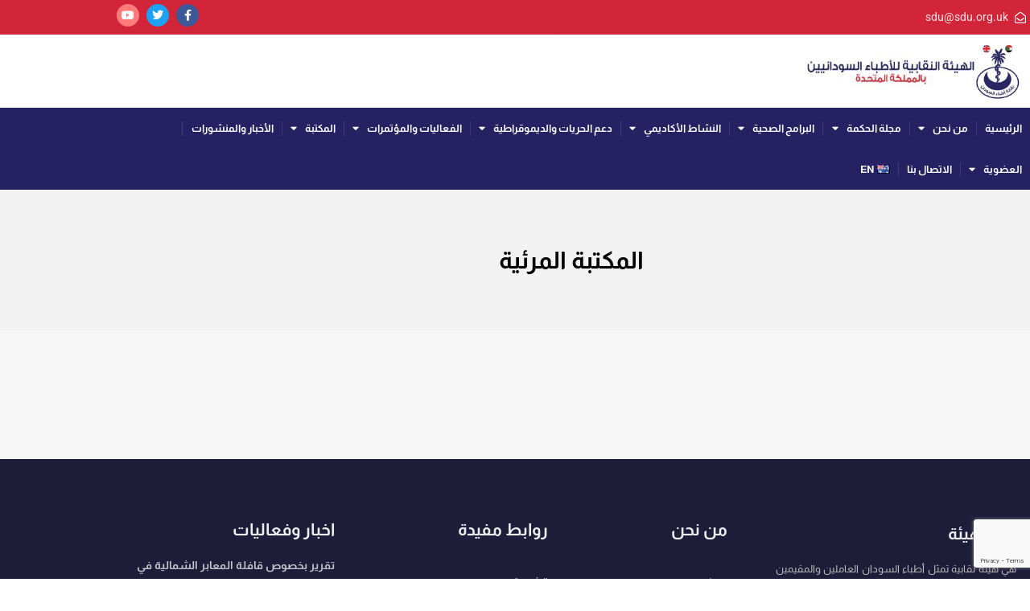

--- FILE ---
content_type: text/html; charset=UTF-8
request_url: https://sdu.org.uk/?post_type=videos&lang=ar
body_size: 16412
content:
<!doctype html>
<html dir="rtl" lang="ar">
<head>
	<meta charset="UTF-8">
	<meta name="viewport" content="width=device-width, initial-scale=1">
	<link rel="profile" href="https://gmpg.org/xfn/11">
	<title>المكتبة المرئية &#8211; Sudan Doctors Union UK</title>
<meta name='robots' content='max-image-preview:large' />
<link rel="alternate" href="https://sdu.org.uk/?post_type=videos&#038;lang=ar" hreflang="ar" />
<link rel="alternate" href="https://sdu.org.uk/?post_type=videos" hreflang="en" />
<link rel="alternate" type="application/rss+xml" title="Sudan Doctors Union UK &laquo; الخلاصة" href="https://sdu.org.uk/?feed=rss2&#038;lang=ar" />
<link rel="alternate" type="application/rss+xml" title="Sudan Doctors Union UK &laquo; خلاصة التعليقات" href="https://sdu.org.uk/?feed=comments-rss2&#038;lang=ar" />
<link rel="alternate" type="application/rss+xml" title="خلاصة Sudan Doctors Union UK &laquo; المكتبة المرئية" href="https://sdu.org.uk/?post_type=videos&#038;lang=ar&#038;feed=rss2" />
<style id='wp-img-auto-sizes-contain-inline-css'>
img:is([sizes=auto i],[sizes^="auto," i]){contain-intrinsic-size:3000px 1500px}
/*# sourceURL=wp-img-auto-sizes-contain-inline-css */
</style>
<style id='wp-emoji-styles-inline-css'>

	img.wp-smiley, img.emoji {
		display: inline !important;
		border: none !important;
		box-shadow: none !important;
		height: 1em !important;
		width: 1em !important;
		margin: 0 0.07em !important;
		vertical-align: -0.1em !important;
		background: none !important;
		padding: 0 !important;
	}
/*# sourceURL=wp-emoji-styles-inline-css */
</style>
<link rel='stylesheet' id='wp-block-library-rtl-css' href='https://sdu.org.uk/wp-includes/css/dist/block-library/style-rtl.min.css?ver=6.9' media='all' />
<style id='pdfemb-pdf-embedder-viewer-style-inline-css'>
.wp-block-pdfemb-pdf-embedder-viewer{max-width:none}

/*# sourceURL=https://sdu.org.uk/wp-content/plugins/pdf-embedder/block/build/style-index.css */
</style>
<style id='global-styles-inline-css'>
:root{--wp--preset--aspect-ratio--square: 1;--wp--preset--aspect-ratio--4-3: 4/3;--wp--preset--aspect-ratio--3-4: 3/4;--wp--preset--aspect-ratio--3-2: 3/2;--wp--preset--aspect-ratio--2-3: 2/3;--wp--preset--aspect-ratio--16-9: 16/9;--wp--preset--aspect-ratio--9-16: 9/16;--wp--preset--color--black: #000000;--wp--preset--color--cyan-bluish-gray: #abb8c3;--wp--preset--color--white: #ffffff;--wp--preset--color--pale-pink: #f78da7;--wp--preset--color--vivid-red: #cf2e2e;--wp--preset--color--luminous-vivid-orange: #ff6900;--wp--preset--color--luminous-vivid-amber: #fcb900;--wp--preset--color--light-green-cyan: #7bdcb5;--wp--preset--color--vivid-green-cyan: #00d084;--wp--preset--color--pale-cyan-blue: #8ed1fc;--wp--preset--color--vivid-cyan-blue: #0693e3;--wp--preset--color--vivid-purple: #9b51e0;--wp--preset--gradient--vivid-cyan-blue-to-vivid-purple: linear-gradient(135deg,rgb(6,147,227) 0%,rgb(155,81,224) 100%);--wp--preset--gradient--light-green-cyan-to-vivid-green-cyan: linear-gradient(135deg,rgb(122,220,180) 0%,rgb(0,208,130) 100%);--wp--preset--gradient--luminous-vivid-amber-to-luminous-vivid-orange: linear-gradient(135deg,rgb(252,185,0) 0%,rgb(255,105,0) 100%);--wp--preset--gradient--luminous-vivid-orange-to-vivid-red: linear-gradient(135deg,rgb(255,105,0) 0%,rgb(207,46,46) 100%);--wp--preset--gradient--very-light-gray-to-cyan-bluish-gray: linear-gradient(135deg,rgb(238,238,238) 0%,rgb(169,184,195) 100%);--wp--preset--gradient--cool-to-warm-spectrum: linear-gradient(135deg,rgb(74,234,220) 0%,rgb(151,120,209) 20%,rgb(207,42,186) 40%,rgb(238,44,130) 60%,rgb(251,105,98) 80%,rgb(254,248,76) 100%);--wp--preset--gradient--blush-light-purple: linear-gradient(135deg,rgb(255,206,236) 0%,rgb(152,150,240) 100%);--wp--preset--gradient--blush-bordeaux: linear-gradient(135deg,rgb(254,205,165) 0%,rgb(254,45,45) 50%,rgb(107,0,62) 100%);--wp--preset--gradient--luminous-dusk: linear-gradient(135deg,rgb(255,203,112) 0%,rgb(199,81,192) 50%,rgb(65,88,208) 100%);--wp--preset--gradient--pale-ocean: linear-gradient(135deg,rgb(255,245,203) 0%,rgb(182,227,212) 50%,rgb(51,167,181) 100%);--wp--preset--gradient--electric-grass: linear-gradient(135deg,rgb(202,248,128) 0%,rgb(113,206,126) 100%);--wp--preset--gradient--midnight: linear-gradient(135deg,rgb(2,3,129) 0%,rgb(40,116,252) 100%);--wp--preset--font-size--small: 13px;--wp--preset--font-size--medium: 20px;--wp--preset--font-size--large: 36px;--wp--preset--font-size--x-large: 42px;--wp--preset--spacing--20: 0.44rem;--wp--preset--spacing--30: 0.67rem;--wp--preset--spacing--40: 1rem;--wp--preset--spacing--50: 1.5rem;--wp--preset--spacing--60: 2.25rem;--wp--preset--spacing--70: 3.38rem;--wp--preset--spacing--80: 5.06rem;--wp--preset--shadow--natural: 6px 6px 9px rgba(0, 0, 0, 0.2);--wp--preset--shadow--deep: 12px 12px 50px rgba(0, 0, 0, 0.4);--wp--preset--shadow--sharp: 6px 6px 0px rgba(0, 0, 0, 0.2);--wp--preset--shadow--outlined: 6px 6px 0px -3px rgb(255, 255, 255), 6px 6px rgb(0, 0, 0);--wp--preset--shadow--crisp: 6px 6px 0px rgb(0, 0, 0);}:root { --wp--style--global--content-size: 800px;--wp--style--global--wide-size: 1200px; }:where(body) { margin: 0; }.wp-site-blocks > .alignleft { float: left; margin-right: 2em; }.wp-site-blocks > .alignright { float: right; margin-left: 2em; }.wp-site-blocks > .aligncenter { justify-content: center; margin-left: auto; margin-right: auto; }:where(.wp-site-blocks) > * { margin-block-start: 24px; margin-block-end: 0; }:where(.wp-site-blocks) > :first-child { margin-block-start: 0; }:where(.wp-site-blocks) > :last-child { margin-block-end: 0; }:root { --wp--style--block-gap: 24px; }:root :where(.is-layout-flow) > :first-child{margin-block-start: 0;}:root :where(.is-layout-flow) > :last-child{margin-block-end: 0;}:root :where(.is-layout-flow) > *{margin-block-start: 24px;margin-block-end: 0;}:root :where(.is-layout-constrained) > :first-child{margin-block-start: 0;}:root :where(.is-layout-constrained) > :last-child{margin-block-end: 0;}:root :where(.is-layout-constrained) > *{margin-block-start: 24px;margin-block-end: 0;}:root :where(.is-layout-flex){gap: 24px;}:root :where(.is-layout-grid){gap: 24px;}.is-layout-flow > .alignleft{float: left;margin-inline-start: 0;margin-inline-end: 2em;}.is-layout-flow > .alignright{float: right;margin-inline-start: 2em;margin-inline-end: 0;}.is-layout-flow > .aligncenter{margin-left: auto !important;margin-right: auto !important;}.is-layout-constrained > .alignleft{float: left;margin-inline-start: 0;margin-inline-end: 2em;}.is-layout-constrained > .alignright{float: right;margin-inline-start: 2em;margin-inline-end: 0;}.is-layout-constrained > .aligncenter{margin-left: auto !important;margin-right: auto !important;}.is-layout-constrained > :where(:not(.alignleft):not(.alignright):not(.alignfull)){max-width: var(--wp--style--global--content-size);margin-left: auto !important;margin-right: auto !important;}.is-layout-constrained > .alignwide{max-width: var(--wp--style--global--wide-size);}body .is-layout-flex{display: flex;}.is-layout-flex{flex-wrap: wrap;align-items: center;}.is-layout-flex > :is(*, div){margin: 0;}body .is-layout-grid{display: grid;}.is-layout-grid > :is(*, div){margin: 0;}body{padding-top: 0px;padding-right: 0px;padding-bottom: 0px;padding-left: 0px;}a:where(:not(.wp-element-button)){text-decoration: underline;}:root :where(.wp-element-button, .wp-block-button__link){background-color: #32373c;border-width: 0;color: #fff;font-family: inherit;font-size: inherit;font-style: inherit;font-weight: inherit;letter-spacing: inherit;line-height: inherit;padding-top: calc(0.667em + 2px);padding-right: calc(1.333em + 2px);padding-bottom: calc(0.667em + 2px);padding-left: calc(1.333em + 2px);text-decoration: none;text-transform: inherit;}.has-black-color{color: var(--wp--preset--color--black) !important;}.has-cyan-bluish-gray-color{color: var(--wp--preset--color--cyan-bluish-gray) !important;}.has-white-color{color: var(--wp--preset--color--white) !important;}.has-pale-pink-color{color: var(--wp--preset--color--pale-pink) !important;}.has-vivid-red-color{color: var(--wp--preset--color--vivid-red) !important;}.has-luminous-vivid-orange-color{color: var(--wp--preset--color--luminous-vivid-orange) !important;}.has-luminous-vivid-amber-color{color: var(--wp--preset--color--luminous-vivid-amber) !important;}.has-light-green-cyan-color{color: var(--wp--preset--color--light-green-cyan) !important;}.has-vivid-green-cyan-color{color: var(--wp--preset--color--vivid-green-cyan) !important;}.has-pale-cyan-blue-color{color: var(--wp--preset--color--pale-cyan-blue) !important;}.has-vivid-cyan-blue-color{color: var(--wp--preset--color--vivid-cyan-blue) !important;}.has-vivid-purple-color{color: var(--wp--preset--color--vivid-purple) !important;}.has-black-background-color{background-color: var(--wp--preset--color--black) !important;}.has-cyan-bluish-gray-background-color{background-color: var(--wp--preset--color--cyan-bluish-gray) !important;}.has-white-background-color{background-color: var(--wp--preset--color--white) !important;}.has-pale-pink-background-color{background-color: var(--wp--preset--color--pale-pink) !important;}.has-vivid-red-background-color{background-color: var(--wp--preset--color--vivid-red) !important;}.has-luminous-vivid-orange-background-color{background-color: var(--wp--preset--color--luminous-vivid-orange) !important;}.has-luminous-vivid-amber-background-color{background-color: var(--wp--preset--color--luminous-vivid-amber) !important;}.has-light-green-cyan-background-color{background-color: var(--wp--preset--color--light-green-cyan) !important;}.has-vivid-green-cyan-background-color{background-color: var(--wp--preset--color--vivid-green-cyan) !important;}.has-pale-cyan-blue-background-color{background-color: var(--wp--preset--color--pale-cyan-blue) !important;}.has-vivid-cyan-blue-background-color{background-color: var(--wp--preset--color--vivid-cyan-blue) !important;}.has-vivid-purple-background-color{background-color: var(--wp--preset--color--vivid-purple) !important;}.has-black-border-color{border-color: var(--wp--preset--color--black) !important;}.has-cyan-bluish-gray-border-color{border-color: var(--wp--preset--color--cyan-bluish-gray) !important;}.has-white-border-color{border-color: var(--wp--preset--color--white) !important;}.has-pale-pink-border-color{border-color: var(--wp--preset--color--pale-pink) !important;}.has-vivid-red-border-color{border-color: var(--wp--preset--color--vivid-red) !important;}.has-luminous-vivid-orange-border-color{border-color: var(--wp--preset--color--luminous-vivid-orange) !important;}.has-luminous-vivid-amber-border-color{border-color: var(--wp--preset--color--luminous-vivid-amber) !important;}.has-light-green-cyan-border-color{border-color: var(--wp--preset--color--light-green-cyan) !important;}.has-vivid-green-cyan-border-color{border-color: var(--wp--preset--color--vivid-green-cyan) !important;}.has-pale-cyan-blue-border-color{border-color: var(--wp--preset--color--pale-cyan-blue) !important;}.has-vivid-cyan-blue-border-color{border-color: var(--wp--preset--color--vivid-cyan-blue) !important;}.has-vivid-purple-border-color{border-color: var(--wp--preset--color--vivid-purple) !important;}.has-vivid-cyan-blue-to-vivid-purple-gradient-background{background: var(--wp--preset--gradient--vivid-cyan-blue-to-vivid-purple) !important;}.has-light-green-cyan-to-vivid-green-cyan-gradient-background{background: var(--wp--preset--gradient--light-green-cyan-to-vivid-green-cyan) !important;}.has-luminous-vivid-amber-to-luminous-vivid-orange-gradient-background{background: var(--wp--preset--gradient--luminous-vivid-amber-to-luminous-vivid-orange) !important;}.has-luminous-vivid-orange-to-vivid-red-gradient-background{background: var(--wp--preset--gradient--luminous-vivid-orange-to-vivid-red) !important;}.has-very-light-gray-to-cyan-bluish-gray-gradient-background{background: var(--wp--preset--gradient--very-light-gray-to-cyan-bluish-gray) !important;}.has-cool-to-warm-spectrum-gradient-background{background: var(--wp--preset--gradient--cool-to-warm-spectrum) !important;}.has-blush-light-purple-gradient-background{background: var(--wp--preset--gradient--blush-light-purple) !important;}.has-blush-bordeaux-gradient-background{background: var(--wp--preset--gradient--blush-bordeaux) !important;}.has-luminous-dusk-gradient-background{background: var(--wp--preset--gradient--luminous-dusk) !important;}.has-pale-ocean-gradient-background{background: var(--wp--preset--gradient--pale-ocean) !important;}.has-electric-grass-gradient-background{background: var(--wp--preset--gradient--electric-grass) !important;}.has-midnight-gradient-background{background: var(--wp--preset--gradient--midnight) !important;}.has-small-font-size{font-size: var(--wp--preset--font-size--small) !important;}.has-medium-font-size{font-size: var(--wp--preset--font-size--medium) !important;}.has-large-font-size{font-size: var(--wp--preset--font-size--large) !important;}.has-x-large-font-size{font-size: var(--wp--preset--font-size--x-large) !important;}
:root :where(.wp-block-pullquote){font-size: 1.5em;line-height: 1.6;}
/*# sourceURL=global-styles-inline-css */
</style>
<link rel='stylesheet' id='contact-form-7-css' href='https://sdu.org.uk/wp-content/plugins/contact-form-7/includes/css/styles.css?ver=6.1.4' media='all' />
<link rel='stylesheet' id='contact-form-7-rtl-css' href='https://sdu.org.uk/wp-content/plugins/contact-form-7/includes/css/styles-rtl.css?ver=6.1.4' media='all' />
<link rel='stylesheet' id='hello-elementor-css' href='https://sdu.org.uk/wp-content/themes/hello-elementor/assets/css/reset.css?ver=3.4.4' media='all' />
<link rel='stylesheet' id='hello-elementor-theme-style-css' href='https://sdu.org.uk/wp-content/themes/hello-elementor/assets/css/theme.css?ver=3.4.4' media='all' />
<link rel='stylesheet' id='hello-elementor-header-footer-css' href='https://sdu.org.uk/wp-content/themes/hello-elementor/assets/css/header-footer.css?ver=3.4.4' media='all' />
<link rel='stylesheet' id='elementor-frontend-css' href='https://sdu.org.uk/wp-content/plugins/elementor/assets/css/frontend.min.css?ver=3.34.1' media='all' />
<style id='elementor-frontend-inline-css'>
.elementor-kit-6{--e-global-color-primary:#252162;--e-global-color-secondary:#54595F;--e-global-color-text:#7A7A7A;--e-global-color-accent:#D22539;--e-global-color-815cc34:#FFFFFF;--e-global-color-24b9809:#CB7B32;--e-global-typography-primary-font-family:"Droid Arabic Naskh";--e-global-typography-primary-font-size:13px;--e-global-typography-primary-font-weight:600;--e-global-typography-primary-line-height:25px;--e-global-typography-secondary-font-family:"Roboto Slab";--e-global-typography-secondary-font-weight:400;--e-global-typography-text-font-family:"Droid Arabic Naskh";--e-global-typography-text-font-size:15px;--e-global-typography-text-font-weight:400;--e-global-typography-text-line-height:33px;--e-global-typography-accent-font-family:"Roboto";--e-global-typography-accent-font-weight:500;--e-global-typography-1b2b89b-font-family:"Almarai";--e-global-typography-1b2b89b-font-size:17px;--e-global-typography-1b2b89b-font-weight:400;--e-global-typography-1b2b89b-line-height:33px;--e-global-typography-81aacda-font-family:"Poppins";--e-global-typography-81aacda-font-size:30px;--e-global-typography-81aacda-font-weight:700;--e-global-typography-81aacda-line-height:1.1em;--e-global-typography-81aacda-letter-spacing:-0.4px;--e-global-typography-81aacda-word-spacing:0.1em;--e-global-typography-b79341c-font-family:"Poppins";--e-global-typography-b79341c-font-size:13px;--e-global-typography-b79341c-font-weight:400;--e-global-typography-b79341c-line-height:2em;--e-global-typography-7036a1a-font-family:"Poppins";--e-global-typography-7036a1a-font-size:14px;--e-global-typography-7036a1a-font-weight:400;--e-global-typography-7036a1a-line-height:30px;}.elementor-kit-6 button,.elementor-kit-6 input[type="button"],.elementor-kit-6 input[type="submit"],.elementor-kit-6 .elementor-button{background-color:var( --e-global-color-accent );color:var( --e-global-color-815cc34 );}.elementor-kit-6 button:hover,.elementor-kit-6 button:focus,.elementor-kit-6 input[type="button"]:hover,.elementor-kit-6 input[type="button"]:focus,.elementor-kit-6 input[type="submit"]:hover,.elementor-kit-6 input[type="submit"]:focus,.elementor-kit-6 .elementor-button:hover,.elementor-kit-6 .elementor-button:focus{background-color:var( --e-global-color-primary );color:#FFFFFF;}.elementor-kit-6 e-page-transition{background-color:#FFBC7D;}.elementor-section.elementor-section-boxed > .elementor-container{max-width:1140px;}.e-con{--container-max-width:1140px;}.elementor-widget:not(:last-child){margin-block-end:20px;}.elementor-element{--widgets-spacing:20px 20px;--widgets-spacing-row:20px;--widgets-spacing-column:20px;}{}h1.entry-title{display:var(--page-title-display);}.site-header .site-branding{flex-direction:column;align-items:stretch;}.site-header{padding-inline-end:0px;padding-inline-start:0px;}.site-footer .site-branding{flex-direction:column;align-items:stretch;}@media(max-width:1024px){.elementor-section.elementor-section-boxed > .elementor-container{max-width:1024px;}.e-con{--container-max-width:1024px;}}@media(max-width:767px){.elementor-kit-6{--e-global-typography-81aacda-font-size:28px;--e-global-typography-81aacda-line-height:1.1em;--e-global-typography-81aacda-letter-spacing:-0.6px;}.elementor-section.elementor-section-boxed > .elementor-container{max-width:767px;}.e-con{--container-max-width:767px;}}/* Start custom CSS */#wpcf7-f2711-p1870-o1{
    direction: ltr !important;
}

.more-link-rabie ul{
        margin: 0;
    padding: 0;
    list-style: none;
    
}
.more-link-rabie ul li a{
    box-shadow: none;
    text-decoration: none;
    color: #111;
    display: block;
    padding: 6px 20px;
    background-color: #dce6e5;
    border-radius: 5px;
    margin-bottom: 3px;
    font-size: 13px;
}/* End custom CSS */
.elementor-443 .elementor-element.elementor-element-a71304c:not(.elementor-motion-effects-element-type-background), .elementor-443 .elementor-element.elementor-element-a71304c > .elementor-motion-effects-container > .elementor-motion-effects-layer{background-color:var( --e-global-color-accent );}.elementor-443 .elementor-element.elementor-element-a71304c{transition:background 0.3s, border 0.3s, border-radius 0.3s, box-shadow 0.3s;}.elementor-443 .elementor-element.elementor-element-a71304c > .elementor-background-overlay{transition:background 0.3s, border-radius 0.3s, opacity 0.3s;}.elementor-443 .elementor-element.elementor-element-ead3f62 > .elementor-widget-wrap > .elementor-widget:not(.elementor-widget__width-auto):not(.elementor-widget__width-initial):not(:last-child):not(.elementor-absolute){margin-block-end:5px;}.elementor-widget-icon-list .elementor-icon-list-item:not(:last-child):after{border-color:var( --e-global-color-text );}.elementor-widget-icon-list .elementor-icon-list-icon i{color:var( --e-global-color-primary );}.elementor-widget-icon-list .elementor-icon-list-icon svg{fill:var( --e-global-color-primary );}.elementor-widget-icon-list .elementor-icon-list-item > .elementor-icon-list-text, .elementor-widget-icon-list .elementor-icon-list-item > a{font-family:var( --e-global-typography-text-font-family ), Sans-serif;font-size:var( --e-global-typography-text-font-size );font-weight:var( --e-global-typography-text-font-weight );line-height:var( --e-global-typography-text-line-height );}.elementor-widget-icon-list .elementor-icon-list-text{color:var( --e-global-color-secondary );}.elementor-443 .elementor-element.elementor-element-5fdf1d9 .elementor-icon-list-icon i{color:#FFFFFF;transition:color 0.3s;}.elementor-443 .elementor-element.elementor-element-5fdf1d9 .elementor-icon-list-icon svg{fill:#FFFFFF;transition:fill 0.3s;}.elementor-443 .elementor-element.elementor-element-5fdf1d9{--e-icon-list-icon-size:14px;--icon-vertical-offset:0px;}.elementor-443 .elementor-element.elementor-element-5fdf1d9 .elementor-icon-list-item > .elementor-icon-list-text, .elementor-443 .elementor-element.elementor-element-5fdf1d9 .elementor-icon-list-item > a{font-family:"Roboto", Sans-serif;font-size:14px;font-weight:400;}.elementor-443 .elementor-element.elementor-element-5fdf1d9 .elementor-icon-list-text{color:#FFFFFFE0;transition:color 0.3s;}.elementor-443 .elementor-element.elementor-element-2ed086c:not(.elementor-motion-effects-element-type-background) > .elementor-widget-wrap, .elementor-443 .elementor-element.elementor-element-2ed086c > .elementor-widget-wrap > .elementor-motion-effects-container > .elementor-motion-effects-layer{background-color:var( --e-global-color-accent );}.elementor-443 .elementor-element.elementor-element-2ed086c > .elementor-element-populated, .elementor-443 .elementor-element.elementor-element-2ed086c > .elementor-element-populated > .elementor-background-overlay, .elementor-443 .elementor-element.elementor-element-2ed086c > .elementor-background-slideshow{border-radius:0px 0px 25px 0px;}.elementor-443 .elementor-element.elementor-element-2ed086c > .elementor-element-populated{transition:background 0.3s, border 0.3s, border-radius 0.3s, box-shadow 0.3s;}.elementor-443 .elementor-element.elementor-element-2ed086c > .elementor-element-populated > .elementor-background-overlay{transition:background 0.3s, border-radius 0.3s, opacity 0.3s;}.elementor-443 .elementor-element.elementor-element-2ed086c{z-index:3;}.elementor-443 .elementor-element.elementor-element-fc57be5 .elementor-repeater-item-01a2bf3.elementor-social-icon i{color:#FFFFFF;}.elementor-443 .elementor-element.elementor-element-fc57be5 .elementor-repeater-item-01a2bf3.elementor-social-icon svg{fill:#FFFFFF;}.elementor-443 .elementor-element.elementor-element-fc57be5 .elementor-repeater-item-3934419.elementor-social-icon{background-color:#FF7B7B;}.elementor-443 .elementor-element.elementor-element-fc57be5{--grid-template-columns:repeat(0, auto);z-index:1;--icon-size:14px;--grid-column-gap:5px;--grid-row-gap:0px;}.elementor-443 .elementor-element.elementor-element-fc57be5 .elementor-widget-container{text-align:left;}.elementor-443 .elementor-element.elementor-element-25e3093 > .elementor-container > .elementor-column > .elementor-widget-wrap{align-content:center;align-items:center;}.elementor-widget-image .widget-image-caption{color:var( --e-global-color-text );font-family:var( --e-global-typography-text-font-family ), Sans-serif;font-size:var( --e-global-typography-text-font-size );font-weight:var( --e-global-typography-text-font-weight );line-height:var( --e-global-typography-text-line-height );}.elementor-443 .elementor-element.elementor-element-b9e043d > .elementor-widget-container{margin:0px 0px 0px 0px;}.elementor-443 .elementor-element.elementor-element-137ce37:not(.elementor-motion-effects-element-type-background), .elementor-443 .elementor-element.elementor-element-137ce37 > .elementor-motion-effects-container > .elementor-motion-effects-layer{background-color:var( --e-global-color-primary );}.elementor-443 .elementor-element.elementor-element-137ce37{transition:background 0.3s, border 0.3s, border-radius 0.3s, box-shadow 0.3s;}.elementor-443 .elementor-element.elementor-element-137ce37 > .elementor-background-overlay{transition:background 0.3s, border-radius 0.3s, opacity 0.3s;}.elementor-widget-nav-menu .elementor-nav-menu .elementor-item{font-family:var( --e-global-typography-primary-font-family ), Sans-serif;font-size:var( --e-global-typography-primary-font-size );font-weight:var( --e-global-typography-primary-font-weight );line-height:var( --e-global-typography-primary-line-height );}.elementor-widget-nav-menu .elementor-nav-menu--main .elementor-item{color:var( --e-global-color-text );fill:var( --e-global-color-text );}.elementor-widget-nav-menu .elementor-nav-menu--main .elementor-item:hover,
					.elementor-widget-nav-menu .elementor-nav-menu--main .elementor-item.elementor-item-active,
					.elementor-widget-nav-menu .elementor-nav-menu--main .elementor-item.highlighted,
					.elementor-widget-nav-menu .elementor-nav-menu--main .elementor-item:focus{color:var( --e-global-color-accent );fill:var( --e-global-color-accent );}.elementor-widget-nav-menu .elementor-nav-menu--main:not(.e--pointer-framed) .elementor-item:before,
					.elementor-widget-nav-menu .elementor-nav-menu--main:not(.e--pointer-framed) .elementor-item:after{background-color:var( --e-global-color-accent );}.elementor-widget-nav-menu .e--pointer-framed .elementor-item:before,
					.elementor-widget-nav-menu .e--pointer-framed .elementor-item:after{border-color:var( --e-global-color-accent );}.elementor-widget-nav-menu{--e-nav-menu-divider-color:var( --e-global-color-text );}.elementor-widget-nav-menu .elementor-nav-menu--dropdown .elementor-item, .elementor-widget-nav-menu .elementor-nav-menu--dropdown  .elementor-sub-item{font-family:var( --e-global-typography-accent-font-family ), Sans-serif;font-weight:var( --e-global-typography-accent-font-weight );}.elementor-443 .elementor-element.elementor-element-cab1827 .elementor-menu-toggle{margin:0 auto;}.elementor-443 .elementor-element.elementor-element-cab1827 .elementor-nav-menu .elementor-item{font-family:"Almarai", Sans-serif;font-size:13px;font-weight:600;}.elementor-443 .elementor-element.elementor-element-cab1827 .elementor-nav-menu--main .elementor-item{color:#FFFFFF;fill:#FFFFFF;padding-left:10px;padding-right:10px;}.elementor-443 .elementor-element.elementor-element-cab1827 .elementor-nav-menu--main .elementor-item:hover,
					.elementor-443 .elementor-element.elementor-element-cab1827 .elementor-nav-menu--main .elementor-item.elementor-item-active,
					.elementor-443 .elementor-element.elementor-element-cab1827 .elementor-nav-menu--main .elementor-item.highlighted,
					.elementor-443 .elementor-element.elementor-element-cab1827 .elementor-nav-menu--main .elementor-item:focus{color:#fff;}.elementor-443 .elementor-element.elementor-element-cab1827 .elementor-nav-menu--main:not(.e--pointer-framed) .elementor-item:before,
					.elementor-443 .elementor-element.elementor-element-cab1827 .elementor-nav-menu--main:not(.e--pointer-framed) .elementor-item:after{background-color:#2A2951;}.elementor-443 .elementor-element.elementor-element-cab1827 .e--pointer-framed .elementor-item:before,
					.elementor-443 .elementor-element.elementor-element-cab1827 .e--pointer-framed .elementor-item:after{border-color:#2A2951;}.elementor-443 .elementor-element.elementor-element-cab1827 .elementor-nav-menu--main:not(.e--pointer-framed) .elementor-item.elementor-item-active:before,
					.elementor-443 .elementor-element.elementor-element-cab1827 .elementor-nav-menu--main:not(.e--pointer-framed) .elementor-item.elementor-item-active:after{background-color:#151446;}.elementor-443 .elementor-element.elementor-element-cab1827 .e--pointer-framed .elementor-item.elementor-item-active:before,
					.elementor-443 .elementor-element.elementor-element-cab1827 .e--pointer-framed .elementor-item.elementor-item-active:after{border-color:#151446;}.elementor-443 .elementor-element.elementor-element-cab1827{--e-nav-menu-divider-content:"";--e-nav-menu-divider-style:solid;--e-nav-menu-divider-width:1.2px;--e-nav-menu-divider-color:#FFFFFF1C;}.elementor-443 .elementor-element.elementor-element-cab1827 .elementor-nav-menu--dropdown a, .elementor-443 .elementor-element.elementor-element-cab1827 .elementor-menu-toggle{color:#F2F2F2;fill:#F2F2F2;}.elementor-443 .elementor-element.elementor-element-cab1827 .elementor-nav-menu--dropdown{background-color:var( --e-global-color-accent );}.elementor-443 .elementor-element.elementor-element-cab1827 .elementor-nav-menu--dropdown a:hover,
					.elementor-443 .elementor-element.elementor-element-cab1827 .elementor-nav-menu--dropdown a:focus,
					.elementor-443 .elementor-element.elementor-element-cab1827 .elementor-nav-menu--dropdown a.elementor-item-active,
					.elementor-443 .elementor-element.elementor-element-cab1827 .elementor-nav-menu--dropdown a.highlighted{background-color:#151446;}.elementor-443 .elementor-element.elementor-element-cab1827 .elementor-nav-menu--dropdown .elementor-item, .elementor-443 .elementor-element.elementor-element-cab1827 .elementor-nav-menu--dropdown  .elementor-sub-item{font-family:"Almarai", Sans-serif;font-size:12px;font-weight:600;}.elementor-443 .elementor-element.elementor-element-cab1827 .elementor-nav-menu--dropdown li:not(:last-child){border-style:solid;border-color:#FFFFFF3B;border-bottom-width:1px;}.elementor-443 .elementor-element.elementor-element-875c52e > .elementor-container > .elementor-column > .elementor-widget-wrap{align-content:center;align-items:center;}.elementor-443 .elementor-element.elementor-element-875c52e:not(.elementor-motion-effects-element-type-background), .elementor-443 .elementor-element.elementor-element-875c52e > .elementor-motion-effects-container > .elementor-motion-effects-layer{background-color:#D1E4E1;}.elementor-443 .elementor-element.elementor-element-875c52e{transition:background 0.3s, border 0.3s, border-radius 0.3s, box-shadow 0.3s;}.elementor-443 .elementor-element.elementor-element-875c52e > .elementor-background-overlay{transition:background 0.3s, border-radius 0.3s, opacity 0.3s;}.elementor-443 .elementor-element.elementor-element-b63b837{--grid-template-columns:repeat(0, auto);--icon-size:14px;--grid-column-gap:5px;--grid-row-gap:0px;}.elementor-443 .elementor-element.elementor-element-b63b837 .elementor-widget-container{text-align:left;}.elementor-443 .elementor-element.elementor-element-3aab269 .elementor-icon-list-icon i{color:#D52305;transition:color 0.3s;}.elementor-443 .elementor-element.elementor-element-3aab269 .elementor-icon-list-icon svg{fill:#D52305;transition:fill 0.3s;}.elementor-443 .elementor-element.elementor-element-3aab269{--e-icon-list-icon-size:14px;--icon-vertical-offset:0px;}.elementor-443 .elementor-element.elementor-element-3aab269 .elementor-icon-list-item > .elementor-icon-list-text, .elementor-443 .elementor-element.elementor-element-3aab269 .elementor-icon-list-item > a{font-family:"Roboto", Sans-serif;font-weight:400;}.elementor-443 .elementor-element.elementor-element-3aab269 .elementor-icon-list-text{color:#6A6A6A;transition:color 0.3s;}.elementor-443 .elementor-element.elementor-element-c95296d > .elementor-container > .elementor-column > .elementor-widget-wrap{align-content:center;align-items:center;}.elementor-443 .elementor-element.elementor-element-c95296d:not(.elementor-motion-effects-element-type-background), .elementor-443 .elementor-element.elementor-element-c95296d > .elementor-motion-effects-container > .elementor-motion-effects-layer{background-color:#FFFFFF;}.elementor-443 .elementor-element.elementor-element-c95296d{box-shadow:0px 18px 26px -33px rgba(0,0,0,0.5);transition:background 0.3s, border 0.3s, border-radius 0.3s, box-shadow 0.3s;}.elementor-443 .elementor-element.elementor-element-c95296d > .elementor-background-overlay{transition:background 0.3s, border-radius 0.3s, opacity 0.3s;}.elementor-443 .elementor-element.elementor-element-b805eb4 .elementor-menu-toggle{margin:0 auto;background-color:#02010100;}.elementor-443 .elementor-element.elementor-element-b805eb4 .elementor-nav-menu .elementor-item{font-family:"Almarai", Sans-serif;font-size:13px;font-weight:600;}.elementor-443 .elementor-element.elementor-element-b805eb4 .elementor-nav-menu--main .elementor-item{color:#FFFFFF;fill:#FFFFFF;}.elementor-443 .elementor-element.elementor-element-b805eb4 .elementor-nav-menu--main .elementor-item:hover,
					.elementor-443 .elementor-element.elementor-element-b805eb4 .elementor-nav-menu--main .elementor-item.elementor-item-active,
					.elementor-443 .elementor-element.elementor-element-b805eb4 .elementor-nav-menu--main .elementor-item.highlighted,
					.elementor-443 .elementor-element.elementor-element-b805eb4 .elementor-nav-menu--main .elementor-item:focus{color:#fff;}.elementor-443 .elementor-element.elementor-element-b805eb4 .elementor-nav-menu--main:not(.e--pointer-framed) .elementor-item:before,
					.elementor-443 .elementor-element.elementor-element-b805eb4 .elementor-nav-menu--main:not(.e--pointer-framed) .elementor-item:after{background-color:#2A2951;}.elementor-443 .elementor-element.elementor-element-b805eb4 .e--pointer-framed .elementor-item:before,
					.elementor-443 .elementor-element.elementor-element-b805eb4 .e--pointer-framed .elementor-item:after{border-color:#2A2951;}.elementor-443 .elementor-element.elementor-element-b805eb4 .elementor-nav-menu--main:not(.e--pointer-framed) .elementor-item.elementor-item-active:before,
					.elementor-443 .elementor-element.elementor-element-b805eb4 .elementor-nav-menu--main:not(.e--pointer-framed) .elementor-item.elementor-item-active:after{background-color:#151446;}.elementor-443 .elementor-element.elementor-element-b805eb4 .e--pointer-framed .elementor-item.elementor-item-active:before,
					.elementor-443 .elementor-element.elementor-element-b805eb4 .e--pointer-framed .elementor-item.elementor-item-active:after{border-color:#151446;}.elementor-443 .elementor-element.elementor-element-b805eb4 .elementor-nav-menu--dropdown a, .elementor-443 .elementor-element.elementor-element-b805eb4 .elementor-menu-toggle{color:#F2F2F2;fill:#F2F2F2;}.elementor-443 .elementor-element.elementor-element-b805eb4 .elementor-nav-menu--dropdown{background-color:#2F2A6D;}.elementor-443 .elementor-element.elementor-element-b805eb4 .elementor-nav-menu--dropdown a:hover,
					.elementor-443 .elementor-element.elementor-element-b805eb4 .elementor-nav-menu--dropdown a:focus,
					.elementor-443 .elementor-element.elementor-element-b805eb4 .elementor-nav-menu--dropdown a.elementor-item-active,
					.elementor-443 .elementor-element.elementor-element-b805eb4 .elementor-nav-menu--dropdown a.highlighted{background-color:#151446;}.elementor-443 .elementor-element.elementor-element-b805eb4 .elementor-nav-menu--dropdown .elementor-item, .elementor-443 .elementor-element.elementor-element-b805eb4 .elementor-nav-menu--dropdown  .elementor-sub-item{font-family:"Almarai", Sans-serif;font-size:12px;font-weight:600;}.elementor-443 .elementor-element.elementor-element-b805eb4 .elementor-nav-menu--dropdown li:not(:last-child){border-style:solid;border-color:#FFFFFF3B;border-bottom-width:1px;}.elementor-443 .elementor-element.elementor-element-b805eb4 div.elementor-menu-toggle{color:#2A2E72;}.elementor-443 .elementor-element.elementor-element-b805eb4 div.elementor-menu-toggle svg{fill:#2A2E72;}.elementor-theme-builder-content-area{height:400px;}.elementor-location-header:before, .elementor-location-footer:before{content:"";display:table;clear:both;}@media(min-width:768px){.elementor-443 .elementor-element.elementor-element-67c851e{width:25.373%;}.elementor-443 .elementor-element.elementor-element-db14094{width:74.627%;}}@media(max-width:1024px){.elementor-widget-icon-list .elementor-icon-list-item > .elementor-icon-list-text, .elementor-widget-icon-list .elementor-icon-list-item > a{font-size:var( --e-global-typography-text-font-size );line-height:var( --e-global-typography-text-line-height );}.elementor-widget-image .widget-image-caption{font-size:var( --e-global-typography-text-font-size );line-height:var( --e-global-typography-text-line-height );}.elementor-widget-nav-menu .elementor-nav-menu .elementor-item{font-size:var( --e-global-typography-primary-font-size );line-height:var( --e-global-typography-primary-line-height );}}@media(max-width:767px){.elementor-widget-icon-list .elementor-icon-list-item > .elementor-icon-list-text, .elementor-widget-icon-list .elementor-icon-list-item > a{font-size:var( --e-global-typography-text-font-size );line-height:var( --e-global-typography-text-line-height );}.elementor-443 .elementor-element.elementor-element-2ed086c > .elementor-element-populated, .elementor-443 .elementor-element.elementor-element-2ed086c > .elementor-element-populated > .elementor-background-overlay, .elementor-443 .elementor-element.elementor-element-2ed086c > .elementor-background-slideshow{border-radius:0px 0px 0px 0px;}.elementor-443 .elementor-element.elementor-element-fc57be5 .elementor-widget-container{text-align:center;}.elementor-widget-image .widget-image-caption{font-size:var( --e-global-typography-text-font-size );line-height:var( --e-global-typography-text-line-height );}.elementor-widget-nav-menu .elementor-nav-menu .elementor-item{font-size:var( --e-global-typography-primary-font-size );line-height:var( --e-global-typography-primary-line-height );}.elementor-443 .elementor-element.elementor-element-eda474e{width:40%;}.elementor-443 .elementor-element.elementor-element-b63b837 .elementor-widget-container{text-align:right;}.elementor-443 .elementor-element.elementor-element-b63b837{--icon-size:12px;}.elementor-443 .elementor-element.elementor-element-336449a{width:60%;}.elementor-443 .elementor-element.elementor-element-3aab269{--e-icon-list-icon-align:right;--e-icon-list-icon-margin:0 0 0 calc(var(--e-icon-list-icon-size, 1em) * 0.25);}.elementor-443 .elementor-element.elementor-element-3aab269 .elementor-icon-list-item > .elementor-icon-list-text, .elementor-443 .elementor-element.elementor-element-3aab269 .elementor-icon-list-item > a{font-size:15px;}.elementor-443 .elementor-element.elementor-element-f40cbbe{width:80%;}.elementor-443 .elementor-element.elementor-element-9916994{width:20%;}.elementor-443 .elementor-element.elementor-element-b805eb4{--nav-menu-icon-size:35px;}}/* Start custom CSS for section, class: .elementor-element-a71304c */.top-bar-section{
    overflow: hidden
}/* End custom CSS */
.elementor-641 .elementor-element.elementor-element-f309f8a:not(.elementor-motion-effects-element-type-background), .elementor-641 .elementor-element.elementor-element-f309f8a > .elementor-motion-effects-container > .elementor-motion-effects-layer{background-color:#1D1C39;}.elementor-641 .elementor-element.elementor-element-f309f8a{transition:background 0.3s, border 0.3s, border-radius 0.3s, box-shadow 0.3s;padding:65px 0px 65px 0px;}.elementor-641 .elementor-element.elementor-element-f309f8a > .elementor-background-overlay{transition:background 0.3s, border-radius 0.3s, opacity 0.3s;}.elementor-641 .elementor-element.elementor-element-89eca2a > .elementor-element-populated{padding:15px 15px 15px 50px;}.elementor-widget-heading .elementor-heading-title{font-family:var( --e-global-typography-primary-font-family ), Sans-serif;font-size:var( --e-global-typography-primary-font-size );font-weight:var( --e-global-typography-primary-font-weight );line-height:var( --e-global-typography-primary-line-height );color:var( --e-global-color-primary );}.elementor-641 .elementor-element.elementor-element-e4e7a6d .elementor-heading-title{font-family:"Almarai", Sans-serif;font-size:21px;font-weight:700;color:#F0EFF0;}.elementor-widget-text-editor{font-family:var( --e-global-typography-text-font-family ), Sans-serif;font-size:var( --e-global-typography-text-font-size );font-weight:var( --e-global-typography-text-font-weight );line-height:var( --e-global-typography-text-line-height );color:var( --e-global-color-text );}.elementor-widget-text-editor.elementor-drop-cap-view-stacked .elementor-drop-cap{background-color:var( --e-global-color-primary );}.elementor-widget-text-editor.elementor-drop-cap-view-framed .elementor-drop-cap, .elementor-widget-text-editor.elementor-drop-cap-view-default .elementor-drop-cap{color:var( --e-global-color-primary );border-color:var( --e-global-color-primary );}.elementor-641 .elementor-element.elementor-element-7bc314d{text-align:justify;font-family:"Almarai", Sans-serif;font-size:13px;font-weight:400;line-height:1.9em;color:#BFBCBC;}.elementor-641 .elementor-element.elementor-element-38faa06 .elementor-heading-title{font-family:"Almarai", Sans-serif;font-size:21px;font-weight:700;color:#F0EFF0;}.elementor-widget-nav-menu .elementor-nav-menu .elementor-item{font-family:var( --e-global-typography-primary-font-family ), Sans-serif;font-size:var( --e-global-typography-primary-font-size );font-weight:var( --e-global-typography-primary-font-weight );line-height:var( --e-global-typography-primary-line-height );}.elementor-widget-nav-menu .elementor-nav-menu--main .elementor-item{color:var( --e-global-color-text );fill:var( --e-global-color-text );}.elementor-widget-nav-menu .elementor-nav-menu--main .elementor-item:hover,
					.elementor-widget-nav-menu .elementor-nav-menu--main .elementor-item.elementor-item-active,
					.elementor-widget-nav-menu .elementor-nav-menu--main .elementor-item.highlighted,
					.elementor-widget-nav-menu .elementor-nav-menu--main .elementor-item:focus{color:var( --e-global-color-accent );fill:var( --e-global-color-accent );}.elementor-widget-nav-menu .elementor-nav-menu--main:not(.e--pointer-framed) .elementor-item:before,
					.elementor-widget-nav-menu .elementor-nav-menu--main:not(.e--pointer-framed) .elementor-item:after{background-color:var( --e-global-color-accent );}.elementor-widget-nav-menu .e--pointer-framed .elementor-item:before,
					.elementor-widget-nav-menu .e--pointer-framed .elementor-item:after{border-color:var( --e-global-color-accent );}.elementor-widget-nav-menu{--e-nav-menu-divider-color:var( --e-global-color-text );}.elementor-widget-nav-menu .elementor-nav-menu--dropdown .elementor-item, .elementor-widget-nav-menu .elementor-nav-menu--dropdown  .elementor-sub-item{font-family:var( --e-global-typography-accent-font-family ), Sans-serif;font-weight:var( --e-global-typography-accent-font-weight );}.elementor-641 .elementor-element.elementor-element-a99c660 .elementor-nav-menu--dropdown a, .elementor-641 .elementor-element.elementor-element-a99c660 .elementor-menu-toggle{color:#C9C9C9;fill:#C9C9C9;}.elementor-641 .elementor-element.elementor-element-a99c660 .elementor-nav-menu--dropdown{background-color:#02010100;}.elementor-641 .elementor-element.elementor-element-a99c660 .elementor-nav-menu--dropdown a:hover,
					.elementor-641 .elementor-element.elementor-element-a99c660 .elementor-nav-menu--dropdown a:focus,
					.elementor-641 .elementor-element.elementor-element-a99c660 .elementor-nav-menu--dropdown a.elementor-item-active,
					.elementor-641 .elementor-element.elementor-element-a99c660 .elementor-nav-menu--dropdown a.highlighted,
					.elementor-641 .elementor-element.elementor-element-a99c660 .elementor-menu-toggle:hover,
					.elementor-641 .elementor-element.elementor-element-a99c660 .elementor-menu-toggle:focus{color:#F9F9F9;}.elementor-641 .elementor-element.elementor-element-a99c660 .elementor-nav-menu--dropdown a:hover,
					.elementor-641 .elementor-element.elementor-element-a99c660 .elementor-nav-menu--dropdown a:focus,
					.elementor-641 .elementor-element.elementor-element-a99c660 .elementor-nav-menu--dropdown a.elementor-item-active,
					.elementor-641 .elementor-element.elementor-element-a99c660 .elementor-nav-menu--dropdown a.highlighted{background-color:#02010100;}.elementor-641 .elementor-element.elementor-element-a99c660 .elementor-nav-menu--dropdown .elementor-item, .elementor-641 .elementor-element.elementor-element-a99c660 .elementor-nav-menu--dropdown  .elementor-sub-item{font-family:"Almarai", Sans-serif;font-weight:500;}.elementor-641 .elementor-element.elementor-element-a99c660 .elementor-nav-menu--dropdown a{padding-left:0px;padding-right:0px;}.elementor-641 .elementor-element.elementor-element-219b37a .elementor-heading-title{font-family:"Almarai", Sans-serif;font-size:21px;font-weight:700;color:#F0EFF0;}.elementor-641 .elementor-element.elementor-element-8320b54 .elementor-nav-menu--dropdown a, .elementor-641 .elementor-element.elementor-element-8320b54 .elementor-menu-toggle{color:#C9C9C9;fill:#C9C9C9;}.elementor-641 .elementor-element.elementor-element-8320b54 .elementor-nav-menu--dropdown{background-color:#02010100;}.elementor-641 .elementor-element.elementor-element-8320b54 .elementor-nav-menu--dropdown a:hover,
					.elementor-641 .elementor-element.elementor-element-8320b54 .elementor-nav-menu--dropdown a:focus,
					.elementor-641 .elementor-element.elementor-element-8320b54 .elementor-nav-menu--dropdown a.elementor-item-active,
					.elementor-641 .elementor-element.elementor-element-8320b54 .elementor-nav-menu--dropdown a.highlighted,
					.elementor-641 .elementor-element.elementor-element-8320b54 .elementor-menu-toggle:hover,
					.elementor-641 .elementor-element.elementor-element-8320b54 .elementor-menu-toggle:focus{color:#F9F9F9;}.elementor-641 .elementor-element.elementor-element-8320b54 .elementor-nav-menu--dropdown a:hover,
					.elementor-641 .elementor-element.elementor-element-8320b54 .elementor-nav-menu--dropdown a:focus,
					.elementor-641 .elementor-element.elementor-element-8320b54 .elementor-nav-menu--dropdown a.elementor-item-active,
					.elementor-641 .elementor-element.elementor-element-8320b54 .elementor-nav-menu--dropdown a.highlighted{background-color:#02010100;}.elementor-641 .elementor-element.elementor-element-8320b54 .elementor-nav-menu--dropdown .elementor-item, .elementor-641 .elementor-element.elementor-element-8320b54 .elementor-nav-menu--dropdown  .elementor-sub-item{font-family:"Almarai", Sans-serif;font-weight:500;}.elementor-641 .elementor-element.elementor-element-8320b54 .elementor-nav-menu--dropdown a{padding-left:0px;padding-right:0px;}.elementor-641 .elementor-element.elementor-element-4fd8d58 .elementor-heading-title{font-family:"Almarai", Sans-serif;font-size:21px;font-weight:700;color:#F0EFF0;}.elementor-widget-posts .elementor-button{background-color:var( --e-global-color-accent );font-family:var( --e-global-typography-accent-font-family ), Sans-serif;font-weight:var( --e-global-typography-accent-font-weight );}.elementor-widget-posts .elementor-post__title, .elementor-widget-posts .elementor-post__title a{color:var( --e-global-color-secondary );font-family:var( --e-global-typography-primary-font-family ), Sans-serif;font-size:var( --e-global-typography-primary-font-size );font-weight:var( --e-global-typography-primary-font-weight );line-height:var( --e-global-typography-primary-line-height );}.elementor-widget-posts .elementor-post__meta-data{font-family:var( --e-global-typography-secondary-font-family ), Sans-serif;font-weight:var( --e-global-typography-secondary-font-weight );}.elementor-widget-posts .elementor-post__excerpt p{font-family:var( --e-global-typography-text-font-family ), Sans-serif;font-size:var( --e-global-typography-text-font-size );font-weight:var( --e-global-typography-text-font-weight );line-height:var( --e-global-typography-text-line-height );}.elementor-widget-posts .elementor-post__read-more{color:var( --e-global-color-accent );}.elementor-widget-posts a.elementor-post__read-more{font-family:var( --e-global-typography-accent-font-family ), Sans-serif;font-weight:var( --e-global-typography-accent-font-weight );}.elementor-widget-posts .elementor-post__card .elementor-post__badge{background-color:var( --e-global-color-accent );font-family:var( --e-global-typography-accent-font-family ), Sans-serif;font-weight:var( --e-global-typography-accent-font-weight );}.elementor-widget-posts .elementor-pagination{font-family:var( --e-global-typography-secondary-font-family ), Sans-serif;font-weight:var( --e-global-typography-secondary-font-weight );}.elementor-widget-posts .e-load-more-message{font-family:var( --e-global-typography-secondary-font-family ), Sans-serif;font-weight:var( --e-global-typography-secondary-font-weight );}.elementor-641 .elementor-element.elementor-element-838fe78{--grid-row-gap:15px;--grid-column-gap:51px;}.elementor-641 .elementor-element.elementor-element-838fe78 .elementor-posts-container .elementor-post__thumbnail{padding-bottom:calc( 1 * 100% );}.elementor-641 .elementor-element.elementor-element-838fe78:after{content:"1";}.elementor-641 .elementor-element.elementor-element-838fe78 .elementor-post__thumbnail__link{width:50px;}.elementor-641 .elementor-element.elementor-element-838fe78 .elementor-post__meta-data span + span:before{content:"///";}.elementor-641 .elementor-element.elementor-element-838fe78.elementor-posts--thumbnail-left .elementor-post__thumbnail__link{margin-right:20px;}.elementor-641 .elementor-element.elementor-element-838fe78.elementor-posts--thumbnail-right .elementor-post__thumbnail__link{margin-left:20px;}.elementor-641 .elementor-element.elementor-element-838fe78.elementor-posts--thumbnail-top .elementor-post__thumbnail__link{margin-bottom:20px;}.elementor-641 .elementor-element.elementor-element-838fe78 .elementor-post__title, .elementor-641 .elementor-element.elementor-element-838fe78 .elementor-post__title a{color:#C2C6CB;font-family:"Almarai", Sans-serif;font-size:14px;font-weight:600;}.elementor-641 .elementor-element.elementor-element-838fe78 .elementor-post__meta-data{color:#676666;}.elementor-641 .elementor-element.elementor-element-a28344d:not(.elementor-motion-effects-element-type-background), .elementor-641 .elementor-element.elementor-element-a28344d > .elementor-motion-effects-container > .elementor-motion-effects-layer{background-color:#040025;}.elementor-641 .elementor-element.elementor-element-a28344d{transition:background 0.3s, border 0.3s, border-radius 0.3s, box-shadow 0.3s;padding:30px 0px 30px 0px;}.elementor-641 .elementor-element.elementor-element-a28344d > .elementor-background-overlay{transition:background 0.3s, border-radius 0.3s, opacity 0.3s;}.elementor-641 .elementor-element.elementor-element-98a9d9b{text-align:center;}.elementor-641 .elementor-element.elementor-element-98a9d9b .elementor-heading-title{font-family:"Almarai", Sans-serif;font-size:13px;font-weight:600;color:#E6E5E7;}.elementor-theme-builder-content-area{height:400px;}.elementor-location-header:before, .elementor-location-footer:before{content:"";display:table;clear:both;}@media(max-width:1024px){.elementor-widget-heading .elementor-heading-title{font-size:var( --e-global-typography-primary-font-size );line-height:var( --e-global-typography-primary-line-height );}.elementor-widget-text-editor{font-size:var( --e-global-typography-text-font-size );line-height:var( --e-global-typography-text-line-height );}.elementor-widget-nav-menu .elementor-nav-menu .elementor-item{font-size:var( --e-global-typography-primary-font-size );line-height:var( --e-global-typography-primary-line-height );}.elementor-widget-posts .elementor-post__title, .elementor-widget-posts .elementor-post__title a{font-size:var( --e-global-typography-primary-font-size );line-height:var( --e-global-typography-primary-line-height );}.elementor-widget-posts .elementor-post__excerpt p{font-size:var( --e-global-typography-text-font-size );line-height:var( --e-global-typography-text-line-height );}}@media(min-width:768px){.elementor-641 .elementor-element.elementor-element-89eca2a{width:32.109%;}.elementor-641 .elementor-element.elementor-element-05fbbef{width:19.527%;}.elementor-641 .elementor-element.elementor-element-8deb7a0{width:23.305%;}}@media(max-width:767px){.elementor-641 .elementor-element.elementor-element-89eca2a > .elementor-element-populated{padding:15px 15px 15px 15px;}.elementor-widget-heading .elementor-heading-title{font-size:var( --e-global-typography-primary-font-size );line-height:var( --e-global-typography-primary-line-height );}.elementor-widget-text-editor{font-size:var( --e-global-typography-text-font-size );line-height:var( --e-global-typography-text-line-height );}.elementor-widget-nav-menu .elementor-nav-menu .elementor-item{font-size:var( --e-global-typography-primary-font-size );line-height:var( --e-global-typography-primary-line-height );}.elementor-widget-posts .elementor-post__title, .elementor-widget-posts .elementor-post__title a{font-size:var( --e-global-typography-primary-font-size );line-height:var( --e-global-typography-primary-line-height );}.elementor-widget-posts .elementor-post__excerpt p{font-size:var( --e-global-typography-text-font-size );line-height:var( --e-global-typography-text-line-height );}.elementor-641 .elementor-element.elementor-element-838fe78 .elementor-posts-container .elementor-post__thumbnail{padding-bottom:calc( 0.82 * 100% );}.elementor-641 .elementor-element.elementor-element-838fe78:after{content:"0.82";}.elementor-641 .elementor-element.elementor-element-838fe78 .elementor-post__thumbnail__link{width:75px;}}
.elementor-3103 .elementor-element.elementor-element-77a7c0c7:not(.elementor-motion-effects-element-type-background), .elementor-3103 .elementor-element.elementor-element-77a7c0c7 > .elementor-motion-effects-container > .elementor-motion-effects-layer{background-color:#F2F2F2;}.elementor-3103 .elementor-element.elementor-element-77a7c0c7 > .elementor-background-overlay{background-image:url("https://sdu.org.uk/wp-content/uploads/2021/08/ba-1.jpg");background-position:center center;background-size:cover;opacity:0.13;transition:background 0.3s, border-radius 0.3s, opacity 0.3s;}.elementor-3103 .elementor-element.elementor-element-77a7c0c7{transition:background 0.3s, border 0.3s, border-radius 0.3s, box-shadow 0.3s;padding:65px 0px 65px 0px;}.elementor-widget-heading .elementor-heading-title{font-family:var( --e-global-typography-primary-font-family ), Sans-serif;font-size:var( --e-global-typography-primary-font-size );font-weight:var( --e-global-typography-primary-font-weight );line-height:var( --e-global-typography-primary-line-height );color:var( --e-global-color-primary );}.elementor-3103 .elementor-element.elementor-element-cf8d7ae{text-align:center;}.elementor-3103 .elementor-element.elementor-element-cf8d7ae .elementor-heading-title{font-family:"Almarai", Sans-serif;font-size:30px;font-weight:600;color:#000000;}.elementor-3103 .elementor-element.elementor-element-a560b4f{text-align:center;}.elementor-3103 .elementor-element.elementor-element-a560b4f .elementor-heading-title{font-family:"Almarai", Sans-serif;font-size:30px;font-weight:600;color:#000000;}.elementor-3103 .elementor-element.elementor-element-242869bb > .elementor-container > .elementor-column > .elementor-widget-wrap{align-content:center;align-items:center;}.elementor-3103 .elementor-element.elementor-element-242869bb:not(.elementor-motion-effects-element-type-background), .elementor-3103 .elementor-element.elementor-element-242869bb > .elementor-motion-effects-container > .elementor-motion-effects-layer{background-color:#F6F6F6;}.elementor-3103 .elementor-element.elementor-element-242869bb{transition:background 0.3s, border 0.3s, border-radius 0.3s, box-shadow 0.3s;padding:70px 0px 70px 0px;}.elementor-3103 .elementor-element.elementor-element-242869bb > .elementor-background-overlay{transition:background 0.3s, border-radius 0.3s, opacity 0.3s;}.elementor-widget-archive-posts .elementor-button{background-color:var( --e-global-color-accent );font-family:var( --e-global-typography-accent-font-family ), Sans-serif;font-weight:var( --e-global-typography-accent-font-weight );}.elementor-widget-archive-posts .elementor-post__title, .elementor-widget-archive-posts .elementor-post__title a{color:var( --e-global-color-secondary );font-family:var( --e-global-typography-primary-font-family ), Sans-serif;font-size:var( --e-global-typography-primary-font-size );font-weight:var( --e-global-typography-primary-font-weight );line-height:var( --e-global-typography-primary-line-height );}.elementor-widget-archive-posts .elementor-post__meta-data{font-family:var( --e-global-typography-secondary-font-family ), Sans-serif;font-weight:var( --e-global-typography-secondary-font-weight );}.elementor-widget-archive-posts .elementor-post__excerpt p{font-family:var( --e-global-typography-text-font-family ), Sans-serif;font-size:var( --e-global-typography-text-font-size );font-weight:var( --e-global-typography-text-font-weight );line-height:var( --e-global-typography-text-line-height );}.elementor-widget-archive-posts .elementor-post__read-more{color:var( --e-global-color-accent );}.elementor-widget-archive-posts a.elementor-post__read-more{font-family:var( --e-global-typography-accent-font-family ), Sans-serif;font-weight:var( --e-global-typography-accent-font-weight );}.elementor-widget-archive-posts .elementor-post__card .elementor-post__badge{background-color:var( --e-global-color-accent );font-family:var( --e-global-typography-accent-font-family ), Sans-serif;font-weight:var( --e-global-typography-accent-font-weight );}.elementor-widget-archive-posts .elementor-pagination{font-family:var( --e-global-typography-secondary-font-family ), Sans-serif;font-weight:var( --e-global-typography-secondary-font-weight );}.elementor-widget-archive-posts .e-load-more-message{font-family:var( --e-global-typography-secondary-font-family ), Sans-serif;font-weight:var( --e-global-typography-secondary-font-weight );}.elementor-widget-archive-posts .elementor-posts-nothing-found{color:var( --e-global-color-text );font-family:var( --e-global-typography-text-font-family ), Sans-serif;font-size:var( --e-global-typography-text-font-size );font-weight:var( --e-global-typography-text-font-weight );line-height:var( --e-global-typography-text-line-height );}.elementor-3103 .elementor-element.elementor-element-4aad3beb > .elementor-widget-container{margin:0px 0px 50px 0px;}.elementor-3103 .elementor-element.elementor-element-4aad3beb .elementor-pagination{text-align:center;font-family:"Roboto Slab", Sans-serif;font-size:17px;font-weight:400;margin-top:26px;}.elementor-3103 .elementor-element.elementor-element-4aad3beb .elementor-pagination .page-numbers:not(.dots){color:var( --e-global-color-primary );}.elementor-3103 .elementor-element.elementor-element-4aad3beb .elementor-pagination a.page-numbers:hover{color:var( --e-global-color-accent );}.elementor-3103 .elementor-element.elementor-element-4aad3beb .elementor-pagination .page-numbers.current{color:var( --e-global-color-accent );}body:not(.rtl) .elementor-3103 .elementor-element.elementor-element-4aad3beb .elementor-pagination .page-numbers:not(:first-child){margin-left:calc( 10px/2 );}body:not(.rtl) .elementor-3103 .elementor-element.elementor-element-4aad3beb .elementor-pagination .page-numbers:not(:last-child){margin-right:calc( 10px/2 );}body.rtl .elementor-3103 .elementor-element.elementor-element-4aad3beb .elementor-pagination .page-numbers:not(:first-child){margin-right:calc( 10px/2 );}body.rtl .elementor-3103 .elementor-element.elementor-element-4aad3beb .elementor-pagination .page-numbers:not(:last-child){margin-left:calc( 10px/2 );}@media(max-width:1024px){.elementor-widget-heading .elementor-heading-title{font-size:var( --e-global-typography-primary-font-size );line-height:var( --e-global-typography-primary-line-height );}.elementor-widget-archive-posts .elementor-post__title, .elementor-widget-archive-posts .elementor-post__title a{font-size:var( --e-global-typography-primary-font-size );line-height:var( --e-global-typography-primary-line-height );}.elementor-widget-archive-posts .elementor-post__excerpt p{font-size:var( --e-global-typography-text-font-size );line-height:var( --e-global-typography-text-line-height );}.elementor-widget-archive-posts .elementor-posts-nothing-found{font-size:var( --e-global-typography-text-font-size );line-height:var( --e-global-typography-text-line-height );}}@media(max-width:767px){.elementor-widget-heading .elementor-heading-title{font-size:var( --e-global-typography-primary-font-size );line-height:var( --e-global-typography-primary-line-height );}.elementor-widget-archive-posts .elementor-post__title, .elementor-widget-archive-posts .elementor-post__title a{font-size:var( --e-global-typography-primary-font-size );line-height:var( --e-global-typography-primary-line-height );}.elementor-widget-archive-posts .elementor-post__excerpt p{font-size:var( --e-global-typography-text-font-size );line-height:var( --e-global-typography-text-line-height );}.elementor-widget-archive-posts .elementor-posts-nothing-found{font-size:var( --e-global-typography-text-font-size );line-height:var( --e-global-typography-text-line-height );}}
/*# sourceURL=elementor-frontend-inline-css */
</style>
<link rel='stylesheet' id='widget-icon-list-css' href='https://sdu.org.uk/wp-content/plugins/elementor/assets/css/widget-icon-list-rtl.min.css?ver=3.34.1' media='all' />
<link rel='stylesheet' id='widget-social-icons-css' href='https://sdu.org.uk/wp-content/plugins/elementor/assets/css/widget-social-icons-rtl.min.css?ver=3.34.1' media='all' />
<link rel='stylesheet' id='e-apple-webkit-css' href='https://sdu.org.uk/wp-content/plugins/elementor/assets/css/conditionals/apple-webkit.min.css?ver=3.34.1' media='all' />
<link rel='stylesheet' id='widget-image-css' href='https://sdu.org.uk/wp-content/plugins/elementor/assets/css/widget-image-rtl.min.css?ver=3.34.1' media='all' />
<link rel='stylesheet' id='widget-nav-menu-css' href='https://sdu.org.uk/wp-content/plugins/elementor-pro/assets/css/widget-nav-menu-rtl.min.css?ver=3.32.0' media='all' />
<link rel='stylesheet' id='e-sticky-css' href='https://sdu.org.uk/wp-content/plugins/elementor-pro/assets/css/modules/sticky.min.css?ver=3.32.0' media='all' />
<link rel='stylesheet' id='widget-heading-css' href='https://sdu.org.uk/wp-content/plugins/elementor/assets/css/widget-heading-rtl.min.css?ver=3.34.1' media='all' />
<link rel='stylesheet' id='widget-posts-css' href='https://sdu.org.uk/wp-content/plugins/elementor-pro/assets/css/widget-posts-rtl.min.css?ver=3.32.0' media='all' />
<link rel='stylesheet' id='elementor-icons-css' href='https://sdu.org.uk/wp-content/plugins/elementor/assets/lib/eicons/css/elementor-icons.min.css?ver=5.45.0' media='all' />
<link rel='stylesheet' id='font-awesome-5-all-css' href='https://sdu.org.uk/wp-content/plugins/elementor/assets/lib/font-awesome/css/all.min.css?ver=3.34.1' media='all' />
<link rel='stylesheet' id='font-awesome-4-shim-css' href='https://sdu.org.uk/wp-content/plugins/elementor/assets/lib/font-awesome/css/v4-shims.min.css?ver=3.34.1' media='all' />
<link rel='stylesheet' id='elementor-gf-local-robotoslab-css' href='https://sdu.org.uk/wp-content/uploads/elementor/google-fonts/css/robotoslab.css?ver=1756846766' media='all' />
<link rel='stylesheet' id='elementor-gf-local-roboto-css' href='https://sdu.org.uk/wp-content/uploads/elementor/google-fonts/css/roboto.css?ver=1756846775' media='all' />
<link rel='stylesheet' id='elementor-gf-local-almarai-css' href='https://sdu.org.uk/wp-content/uploads/elementor/google-fonts/css/almarai.css?ver=1756846775' media='all' />
<link rel='stylesheet' id='elementor-gf-local-poppins-css' href='https://sdu.org.uk/wp-content/uploads/elementor/google-fonts/css/poppins.css?ver=1756846777' media='all' />
<link rel='stylesheet' id='elementor-gf-local-droidarabicnaskh-css' href='https://sdu.org.uk/wp-content/uploads/elementor/google-fonts/css/droidarabicnaskh.css?ver=1756846778' media='all' />
<link rel='stylesheet' id='elementor-icons-shared-0-css' href='https://sdu.org.uk/wp-content/plugins/elementor/assets/lib/font-awesome/css/fontawesome.min.css?ver=5.15.3' media='all' />
<link rel='stylesheet' id='elementor-icons-fa-regular-css' href='https://sdu.org.uk/wp-content/plugins/elementor/assets/lib/font-awesome/css/regular.min.css?ver=5.15.3' media='all' />
<link rel='stylesheet' id='elementor-icons-fa-brands-css' href='https://sdu.org.uk/wp-content/plugins/elementor/assets/lib/font-awesome/css/brands.min.css?ver=5.15.3' media='all' />
<link rel='stylesheet' id='elementor-icons-fa-solid-css' href='https://sdu.org.uk/wp-content/plugins/elementor/assets/lib/font-awesome/css/solid.min.css?ver=5.15.3' media='all' />
<script src="https://sdu.org.uk/wp-includes/js/jquery/jquery.min.js?ver=3.7.1" id="jquery-core-js"></script>
<script src="https://sdu.org.uk/wp-includes/js/jquery/jquery-migrate.min.js?ver=3.4.1" id="jquery-migrate-js"></script>
<script src="https://sdu.org.uk/wp-content/plugins/elementor/assets/lib/font-awesome/js/v4-shims.min.js?ver=3.34.1" id="font-awesome-4-shim-js"></script>
<link rel="https://api.w.org/" href="https://sdu.org.uk/index.php?rest_route=/" /><link rel="EditURI" type="application/rsd+xml" title="RSD" href="https://sdu.org.uk/xmlrpc.php?rsd" />
<meta name="generator" content="WordPress 6.9" />
<meta name="generator" content="Elementor 3.34.1; features: additional_custom_breakpoints; settings: css_print_method-internal, google_font-enabled, font_display-auto">
			<style>
				.e-con.e-parent:nth-of-type(n+4):not(.e-lazyloaded):not(.e-no-lazyload),
				.e-con.e-parent:nth-of-type(n+4):not(.e-lazyloaded):not(.e-no-lazyload) * {
					background-image: none !important;
				}
				@media screen and (max-height: 1024px) {
					.e-con.e-parent:nth-of-type(n+3):not(.e-lazyloaded):not(.e-no-lazyload),
					.e-con.e-parent:nth-of-type(n+3):not(.e-lazyloaded):not(.e-no-lazyload) * {
						background-image: none !important;
					}
				}
				@media screen and (max-height: 640px) {
					.e-con.e-parent:nth-of-type(n+2):not(.e-lazyloaded):not(.e-no-lazyload),
					.e-con.e-parent:nth-of-type(n+2):not(.e-lazyloaded):not(.e-no-lazyload) * {
						background-image: none !important;
					}
				}
			</style>
			<link rel="icon" href="https://sdu.org.uk/wp-content/uploads/2021/08/ico-150x150.png" sizes="32x32" />
<link rel="icon" href="https://sdu.org.uk/wp-content/uploads/2021/08/ico-300x300.png" sizes="192x192" />
<link rel="apple-touch-icon" href="https://sdu.org.uk/wp-content/uploads/2021/08/ico-300x300.png" />
<meta name="msapplication-TileImage" content="https://sdu.org.uk/wp-content/uploads/2021/08/ico-300x300.png" />
</head>
<body data-rsssl=1 class="rtl archive post-type-archive post-type-archive-videos wp-embed-responsive wp-theme-hello-elementor hello-elementor-default elementor-page-3103 elementor-default elementor-template-full-width elementor-kit-6">


<a class="skip-link screen-reader-text" href="#content">Skip to content</a>

		<header data-elementor-type="header" data-elementor-id="443" class="elementor elementor-443 elementor-location-header" data-elementor-post-type="elementor_library">
					<section class="elementor-section elementor-top-section elementor-element elementor-element-a71304c top-bar-section elementor-hidden-mobile elementor-section-boxed elementor-section-height-default elementor-section-height-default" data-id="a71304c" data-element_type="section" data-settings="{&quot;background_background&quot;:&quot;classic&quot;}">
						<div class="elementor-container elementor-column-gap-narrow">
					<div class="elementor-column elementor-col-50 elementor-top-column elementor-element elementor-element-ead3f62" data-id="ead3f62" data-element_type="column">
			<div class="elementor-widget-wrap elementor-element-populated">
						<div class="elementor-element elementor-element-5fdf1d9 elementor-icon-list--layout-inline elementor-mobile-align-center elementor-list-item-link-full_width elementor-widget elementor-widget-icon-list" data-id="5fdf1d9" data-element_type="widget" data-widget_type="icon-list.default">
				<div class="elementor-widget-container">
							<ul class="elementor-icon-list-items elementor-inline-items">
							<li class="elementor-icon-list-item elementor-inline-item">
											<span class="elementor-icon-list-icon">
							<i aria-hidden="true" class="far fa-envelope-open"></i>						</span>
										<span class="elementor-icon-list-text"> sdu@sdu.org.uk</span>
									</li>
						</ul>
						</div>
				</div>
					</div>
		</div>
				<div class="elementor-column elementor-col-50 elementor-top-column elementor-element elementor-element-2ed086c" data-id="2ed086c" data-element_type="column" data-settings="{&quot;background_background&quot;:&quot;classic&quot;}">
			<div class="elementor-widget-wrap elementor-element-populated">
						<div class="elementor-element elementor-element-fc57be5 elementor-shape-circle e-grid-align-left e-grid-align-mobile-center elementor-grid-0 elementor-widget elementor-widget-social-icons" data-id="fc57be5" data-element_type="widget" data-widget_type="social-icons.default">
				<div class="elementor-widget-container">
							<div class="elementor-social-icons-wrapper elementor-grid" role="list">
							<span class="elementor-grid-item" role="listitem">
					<a class="elementor-icon elementor-social-icon elementor-social-icon-facebook-f elementor-repeater-item-01a2bf3" href="https://m.facebook.com/Sudan-Doctors-Union-UK-1221030461377420/" target="_blank">
						<span class="elementor-screen-only">Facebook-f</span>
						<i aria-hidden="true" class="fab fa-facebook-f"></i>					</a>
				</span>
							<span class="elementor-grid-item" role="listitem">
					<a class="elementor-icon elementor-social-icon elementor-social-icon-twitter elementor-repeater-item-f2a2de1" href="https://twitter.com/uk_sdu" target="_blank">
						<span class="elementor-screen-only">Twitter</span>
						<i aria-hidden="true" class="fab fa-twitter"></i>					</a>
				</span>
							<span class="elementor-grid-item" role="listitem">
					<a class="elementor-icon elementor-social-icon elementor-social-icon-youtube elementor-repeater-item-3934419" href="https://www.youtube.com/channel/UCGCuKQP3_r3I-gjOC3IGiuQ?view" target="_blank">
						<span class="elementor-screen-only">Youtube</span>
						<i aria-hidden="true" class="fab fa-youtube"></i>					</a>
				</span>
					</div>
						</div>
				</div>
					</div>
		</div>
					</div>
		</section>
				<section class="elementor-section elementor-top-section elementor-element elementor-element-25e3093 elementor-section-content-middle elementor-hidden-mobile elementor-section-boxed elementor-section-height-default elementor-section-height-default" data-id="25e3093" data-element_type="section">
						<div class="elementor-container elementor-column-gap-default">
					<div class="elementor-column elementor-col-50 elementor-top-column elementor-element elementor-element-67c851e" data-id="67c851e" data-element_type="column">
			<div class="elementor-widget-wrap elementor-element-populated">
						<div class="elementor-element elementor-element-b9e043d elementor-widget elementor-widget-image" data-id="b9e043d" data-element_type="widget" data-widget_type="image.default">
				<div class="elementor-widget-container">
																<a href="#">
							<img width="385" height="102" src="https://sdu.org.uk/wp-content/uploads/2021/08/logo.png" class="attachment-large size-large wp-image-447" alt="" srcset="https://sdu.org.uk/wp-content/uploads/2021/08/logo.png 385w, https://sdu.org.uk/wp-content/uploads/2021/08/logo-300x79.png 300w" sizes="(max-width: 385px) 100vw, 385px" />								</a>
															</div>
				</div>
					</div>
		</div>
				<div class="elementor-column elementor-col-50 elementor-top-column elementor-element elementor-element-db14094" data-id="db14094" data-element_type="column">
			<div class="elementor-widget-wrap">
							</div>
		</div>
					</div>
		</section>
				<section class="elementor-section elementor-top-section elementor-element elementor-element-137ce37 elementor-hidden-mobile elementor-section-boxed elementor-section-height-default elementor-section-height-default" data-id="137ce37" data-element_type="section" data-settings="{&quot;background_background&quot;:&quot;classic&quot;,&quot;sticky&quot;:&quot;top&quot;,&quot;sticky_on&quot;:[&quot;desktop&quot;,&quot;tablet&quot;,&quot;mobile&quot;],&quot;sticky_offset&quot;:0,&quot;sticky_effects_offset&quot;:0,&quot;sticky_anchor_link_offset&quot;:0}">
						<div class="elementor-container elementor-column-gap-no">
					<div class="elementor-column elementor-col-100 elementor-top-column elementor-element elementor-element-e3ec87f" data-id="e3ec87f" data-element_type="column">
			<div class="elementor-widget-wrap elementor-element-populated">
						<div class="elementor-element elementor-element-cab1827 elementor-nav-menu--dropdown-tablet elementor-nav-menu__text-align-aside elementor-nav-menu--toggle elementor-nav-menu--burger elementor-widget elementor-widget-nav-menu" data-id="cab1827" data-element_type="widget" data-settings="{&quot;layout&quot;:&quot;horizontal&quot;,&quot;submenu_icon&quot;:{&quot;value&quot;:&quot;&lt;i class=\&quot;fas fa-caret-down\&quot; aria-hidden=\&quot;true\&quot;&gt;&lt;\/i&gt;&quot;,&quot;library&quot;:&quot;fa-solid&quot;},&quot;toggle&quot;:&quot;burger&quot;}" data-widget_type="nav-menu.default">
				<div class="elementor-widget-container">
								<nav aria-label="Menu" class="elementor-nav-menu--main elementor-nav-menu__container elementor-nav-menu--layout-horizontal e--pointer-background e--animation-fade">
				<ul id="menu-1-cab1827" class="elementor-nav-menu"><li class="menu-item menu-item-type-custom menu-item-object-custom menu-item-563"><a href="https://sdu.org.uk/" class="elementor-item">الرئيسية</a></li>
<li class="menu-item menu-item-type-post_type menu-item-object-page menu-item-has-children menu-item-501"><a href="https://sdu.org.uk/?page_id=452&#038;lang=ar" class="elementor-item">من نحن</a>
<ul class="sub-menu elementor-nav-menu--dropdown">
	<li class="menu-item menu-item-type-post_type menu-item-object-page menu-item-502"><a href="https://sdu.org.uk/?page_id=454&#038;lang=ar" class="elementor-sub-item">الرؤية العامة والأهداف</a></li>
	<li class="menu-item menu-item-type-post_type menu-item-object-page menu-item-has-children menu-item-505"><a href="https://sdu.org.uk/?page_id=456&#038;lang=ar" class="elementor-sub-item">تاريخ ونشأة الهيئة</a>
	<ul class="sub-menu elementor-nav-menu--dropdown">
		<li class="menu-item menu-item-type-taxonomy menu-item-object-category menu-item-1900"><a href="https://sdu.org.uk/?cat=119&#038;lang=ar" class="elementor-sub-item">لمحات من ذاكرة الهيئة</a></li>
	</ul>
</li>
	<li class="menu-item menu-item-type-post_type menu-item-object-page menu-item-504"><a href="https://sdu.org.uk/?page_id=460&#038;lang=ar" class="elementor-sub-item">النقباء السابقون</a></li>
	<li class="menu-item menu-item-type-post_type menu-item-object-page menu-item-503"><a href="https://sdu.org.uk/?page_id=458&#038;lang=ar" class="elementor-sub-item">اللجنة التنفيذية</a></li>
	<li class="menu-item menu-item-type-post_type menu-item-object-page menu-item-1825"><a href="https://sdu.org.uk/?page_id=1817&#038;lang=ar" class="elementor-sub-item">النُظم واللوائح</a></li>
</ul>
</li>
<li class="menu-item menu-item-type-post_type menu-item-object-page menu-item-has-children menu-item-512"><a href="https://sdu.org.uk/?page_id=462&#038;lang=ar" class="elementor-item">مجلة الحكمة</a>
<ul class="sub-menu elementor-nav-menu--dropdown">
	<li class="menu-item menu-item-type-post_type menu-item-object-page menu-item-511"><a href="https://sdu.org.uk/?page_id=470&#038;lang=ar" class="elementor-sub-item">العدد الحالي</a></li>
	<li class="menu-item menu-item-type-post_type menu-item-object-page menu-item-510"><a href="https://sdu.org.uk/?page_id=474&#038;lang=ar" class="elementor-sub-item">إرشيف الحكمة</a></li>
	<li class="menu-item menu-item-type-post_type menu-item-object-page menu-item-1883"><a href="https://sdu.org.uk/?page_id=1853&#038;lang=ar" class="elementor-sub-item">هيئة التحرير</a></li>
	<li class="menu-item menu-item-type-post_type menu-item-object-page menu-item-1882"><a href="https://sdu.org.uk/?page_id=1868&#038;lang=ar" class="elementor-sub-item">لإرسال مقالك</a></li>
	<li class="menu-item menu-item-type-post_type menu-item-object-page menu-item-1881"><a href="https://sdu.org.uk/?page_id=1872&#038;lang=ar" class="elementor-sub-item">اشتري نسختك</a></li>
</ul>
</li>
<li class="menu-item menu-item-type-post_type menu-item-object-page menu-item-has-children menu-item-1921"><a href="https://sdu.org.uk/?page_id=1906&#038;lang=ar" class="elementor-item">البرامج الصحية</a>
<ul class="sub-menu elementor-nav-menu--dropdown">
	<li class="menu-item menu-item-type-taxonomy menu-item-object-category menu-item-513"><a href="https://sdu.org.uk/?cat=25&#038;lang=ar" class="elementor-sub-item">تطوير الخدمات الصحية في السودان</a></li>
	<li class="menu-item menu-item-type-post_type menu-item-object-page menu-item-1923"><a href="https://sdu.org.uk/?page_id=1911&#038;lang=ar" class="elementor-sub-item">مركز ثورة ديسمبر لطب التأهيل العصبي</a></li>
	<li class="menu-item menu-item-type-post_type menu-item-object-page menu-item-has-children menu-item-2044"><a href="https://sdu.org.uk/?page_id=1984&#038;lang=ar" class="elementor-sub-item">التوعية الصحية</a>
	<ul class="sub-menu elementor-nav-menu--dropdown">
		<li class="menu-item menu-item-type-post_type menu-item-object-page menu-item-2045"><a href="https://sdu.org.uk/?page_id=1988&#038;lang=ar" class="elementor-sub-item">برنامج جائحة الكورونا</a></li>
		<li class="menu-item menu-item-type-taxonomy menu-item-object-category menu-item-2042"><a href="https://sdu.org.uk/?cat=132&#038;lang=ar" class="elementor-sub-item">أخرى</a></li>
	</ul>
</li>
	<li class="menu-item menu-item-type-taxonomy menu-item-object-category menu-item-has-children menu-item-2043"><a href="https://sdu.org.uk/?cat=139&#038;lang=ar" class="elementor-sub-item">السياسات الصحية</a>
	<ul class="sub-menu elementor-nav-menu--dropdown">
		<li class="menu-item menu-item-type-post_type menu-item-object-post menu-item-2049"><a href="https://sdu.org.uk/?p=2038&#038;lang=ar" class="elementor-sub-item">التطبيب عن بعد والصحة الإلكترونية في السودان</a></li>
		<li class="menu-item menu-item-type-post_type menu-item-object-post menu-item-2050"><a href="https://sdu.org.uk/?p=2034&#038;lang=ar" class="elementor-sub-item">السياسات الصحية البديلة للسودان</a></li>
		<li class="menu-item menu-item-type-post_type menu-item-object-post menu-item-2111"><a href="https://sdu.org.uk/?p=2107&#038;lang=ar" class="elementor-sub-item">مبادرة أطباء المهجر ٢٠١٩ – ٢٠٢٠</a></li>
	</ul>
</li>
	<li class="menu-item menu-item-type-post_type menu-item-object-page menu-item-515"><a href="https://sdu.org.uk/?page_id=478&#038;lang=ar" class="elementor-sub-item">للتبرع</a></li>
</ul>
</li>
<li class="menu-item menu-item-type-post_type menu-item-object-page menu-item-has-children menu-item-2282"><a href="https://sdu.org.uk/?page_id=2191&#038;lang=ar" class="elementor-item">النشاط الأكاديمي</a>
<ul class="sub-menu elementor-nav-menu--dropdown">
	<li class="menu-item menu-item-type-post_type menu-item-object-page menu-item-2287"><a href="https://sdu.org.uk/?page_id=2197&#038;lang=ar" class="elementor-sub-item">السمنارات والورش</a></li>
	<li class="menu-item menu-item-type-taxonomy menu-item-object-category menu-item-2288"><a href="https://sdu.org.uk/?cat=172&#038;lang=ar" class="elementor-sub-item">المشاريع الأكاديمية</a></li>
	<li class="menu-item menu-item-type-post_type menu-item-object-page menu-item-2286"><a href="https://sdu.org.uk/?page_id=2222&#038;lang=ar" class="elementor-sub-item">الأطباء المتدربون</a></li>
	<li class="menu-item menu-item-type-post_type menu-item-object-page menu-item-2284"><a href="https://sdu.org.uk/?page_id=2241&#038;lang=ar" class="elementor-sub-item">‎الجوائز والتكريم</a></li>
	<li class="menu-item menu-item-type-post_type menu-item-object-page menu-item-2285"><a href="https://sdu.org.uk/?page_id=2233&#038;lang=ar" class="elementor-sub-item">الجمعيات التخصصية</a></li>
	<li class="menu-item menu-item-type-post_type menu-item-object-page menu-item-2283"><a href="https://sdu.org.uk/?page_id=2248&#038;lang=ar" class="elementor-sub-item">النشرة الأكاديمية</a></li>
</ul>
</li>
<li class="menu-item menu-item-type-custom menu-item-object-custom menu-item-has-children menu-item-2185"><a href="#" class="elementor-item elementor-item-anchor">دعم الحريات والديموقراطية</a>
<ul class="sub-menu elementor-nav-menu--dropdown">
	<li class="menu-item menu-item-type-post_type menu-item-object-post menu-item-2188"><a href="https://sdu.org.uk/?p=2153&#038;lang=ar" class="elementor-sub-item">دعم ثورة ديسمبر</a></li>
	<li class="menu-item menu-item-type-post_type menu-item-object-post menu-item-2187"><a href="https://sdu.org.uk/?p=2160&#038;lang=ar" class="elementor-sub-item">استعادة نقابة أطباء السودان</a></li>
	<li class="menu-item menu-item-type-post_type menu-item-object-post menu-item-2186"><a href="https://sdu.org.uk/?p=2169&#038;lang=ar" class="elementor-sub-item">مناصرة حقوق الانسان</a></li>
</ul>
</li>
<li class="menu-item menu-item-type-custom menu-item-object-custom menu-item-has-children menu-item-2182"><a href="#" class="elementor-item elementor-item-anchor">الفعاليات والمؤتمرات</a>
<ul class="sub-menu elementor-nav-menu--dropdown">
	<li class="menu-item menu-item-type-taxonomy menu-item-object-category menu-item-2184"><a href="https://sdu.org.uk/?cat=145&#038;lang=ar" class="elementor-sub-item">الفعاليات الحالية</a></li>
	<li class="menu-item menu-item-type-taxonomy menu-item-object-category menu-item-2183"><a href="https://sdu.org.uk/?cat=147&#038;lang=ar" class="elementor-sub-item">فعاليات سابقة</a></li>
</ul>
</li>
<li class="menu-item menu-item-type-taxonomy menu-item-object-category menu-item-has-children menu-item-516"><a href="https://sdu.org.uk/?cat=40&#038;lang=ar" class="elementor-item">المكتبة</a>
<ul class="sub-menu elementor-nav-menu--dropdown">
	<li class="menu-item menu-item-type-taxonomy menu-item-object-category menu-item-518"><a href="https://sdu.org.uk/?cat=44&#038;lang=ar" class="elementor-sub-item">مكتبة الصور</a></li>
	<li class="menu-item menu-item-type-custom menu-item-object-custom menu-item-3096"><a href="?post_type=videos&#038;lang=ar" class="elementor-sub-item">المكتبة المرئية</a></li>
</ul>
</li>
<li class="menu-item menu-item-type-taxonomy menu-item-object-category menu-item-522"><a href="https://sdu.org.uk/?cat=1&#038;lang=ar" class="elementor-item">الأخبار والمنشورات</a></li>
<li class="menu-item menu-item-type-post_type menu-item-object-page menu-item-has-children menu-item-2145"><a href="https://sdu.org.uk/?page_id=484&#038;lang=ar" class="elementor-item">العضوية</a>
<ul class="sub-menu elementor-nav-menu--dropdown">
	<li class="menu-item menu-item-type-post_type menu-item-object-page menu-item-2146"><a href="https://sdu.org.uk/?page_id=488&#038;lang=ar" class="elementor-sub-item">إنضم الينا</a></li>
	<li class="menu-item menu-item-type-post_type menu-item-object-page menu-item-2147"><a href="https://sdu.org.uk/?page_id=2128&#038;lang=ar" class="elementor-sub-item">الترفيه الاجتماعي</a></li>
	<li class="menu-item menu-item-type-post_type menu-item-object-page menu-item-2148"><a href="https://sdu.org.uk/?page_id=492&#038;lang=ar" class="elementor-sub-item">الممثلون الإقليميون</a></li>
</ul>
</li>
<li class="menu-item menu-item-type-post_type menu-item-object-page menu-item-523"><a href="https://sdu.org.uk/?page_id=496&#038;lang=ar" class="elementor-item">الاتصال بنا</a></li>
<li class="lang-item lang-item-4 lang-item-en lang-item-first menu-item menu-item-type-custom menu-item-object-custom menu-item-1348-en"><a href="https://sdu.org.uk/?post_type=videos" hreflang="en-AU" lang="en-AU" class="elementor-item"><img src="[data-uri]" alt="" width="16" height="11" style="width: 16px; height: 11px;" /><span style="margin-right:0.3em;">EN</span></a></li>
</ul>			</nav>
					<div class="elementor-menu-toggle" role="button" tabindex="0" aria-label="Menu Toggle" aria-expanded="false">
			<i aria-hidden="true" role="presentation" class="elementor-menu-toggle__icon--open eicon-menu-bar"></i><i aria-hidden="true" role="presentation" class="elementor-menu-toggle__icon--close eicon-close"></i>		</div>
					<nav class="elementor-nav-menu--dropdown elementor-nav-menu__container" aria-hidden="true">
				<ul id="menu-2-cab1827" class="elementor-nav-menu"><li class="menu-item menu-item-type-custom menu-item-object-custom menu-item-563"><a href="https://sdu.org.uk/" class="elementor-item" tabindex="-1">الرئيسية</a></li>
<li class="menu-item menu-item-type-post_type menu-item-object-page menu-item-has-children menu-item-501"><a href="https://sdu.org.uk/?page_id=452&#038;lang=ar" class="elementor-item" tabindex="-1">من نحن</a>
<ul class="sub-menu elementor-nav-menu--dropdown">
	<li class="menu-item menu-item-type-post_type menu-item-object-page menu-item-502"><a href="https://sdu.org.uk/?page_id=454&#038;lang=ar" class="elementor-sub-item" tabindex="-1">الرؤية العامة والأهداف</a></li>
	<li class="menu-item menu-item-type-post_type menu-item-object-page menu-item-has-children menu-item-505"><a href="https://sdu.org.uk/?page_id=456&#038;lang=ar" class="elementor-sub-item" tabindex="-1">تاريخ ونشأة الهيئة</a>
	<ul class="sub-menu elementor-nav-menu--dropdown">
		<li class="menu-item menu-item-type-taxonomy menu-item-object-category menu-item-1900"><a href="https://sdu.org.uk/?cat=119&#038;lang=ar" class="elementor-sub-item" tabindex="-1">لمحات من ذاكرة الهيئة</a></li>
	</ul>
</li>
	<li class="menu-item menu-item-type-post_type menu-item-object-page menu-item-504"><a href="https://sdu.org.uk/?page_id=460&#038;lang=ar" class="elementor-sub-item" tabindex="-1">النقباء السابقون</a></li>
	<li class="menu-item menu-item-type-post_type menu-item-object-page menu-item-503"><a href="https://sdu.org.uk/?page_id=458&#038;lang=ar" class="elementor-sub-item" tabindex="-1">اللجنة التنفيذية</a></li>
	<li class="menu-item menu-item-type-post_type menu-item-object-page menu-item-1825"><a href="https://sdu.org.uk/?page_id=1817&#038;lang=ar" class="elementor-sub-item" tabindex="-1">النُظم واللوائح</a></li>
</ul>
</li>
<li class="menu-item menu-item-type-post_type menu-item-object-page menu-item-has-children menu-item-512"><a href="https://sdu.org.uk/?page_id=462&#038;lang=ar" class="elementor-item" tabindex="-1">مجلة الحكمة</a>
<ul class="sub-menu elementor-nav-menu--dropdown">
	<li class="menu-item menu-item-type-post_type menu-item-object-page menu-item-511"><a href="https://sdu.org.uk/?page_id=470&#038;lang=ar" class="elementor-sub-item" tabindex="-1">العدد الحالي</a></li>
	<li class="menu-item menu-item-type-post_type menu-item-object-page menu-item-510"><a href="https://sdu.org.uk/?page_id=474&#038;lang=ar" class="elementor-sub-item" tabindex="-1">إرشيف الحكمة</a></li>
	<li class="menu-item menu-item-type-post_type menu-item-object-page menu-item-1883"><a href="https://sdu.org.uk/?page_id=1853&#038;lang=ar" class="elementor-sub-item" tabindex="-1">هيئة التحرير</a></li>
	<li class="menu-item menu-item-type-post_type menu-item-object-page menu-item-1882"><a href="https://sdu.org.uk/?page_id=1868&#038;lang=ar" class="elementor-sub-item" tabindex="-1">لإرسال مقالك</a></li>
	<li class="menu-item menu-item-type-post_type menu-item-object-page menu-item-1881"><a href="https://sdu.org.uk/?page_id=1872&#038;lang=ar" class="elementor-sub-item" tabindex="-1">اشتري نسختك</a></li>
</ul>
</li>
<li class="menu-item menu-item-type-post_type menu-item-object-page menu-item-has-children menu-item-1921"><a href="https://sdu.org.uk/?page_id=1906&#038;lang=ar" class="elementor-item" tabindex="-1">البرامج الصحية</a>
<ul class="sub-menu elementor-nav-menu--dropdown">
	<li class="menu-item menu-item-type-taxonomy menu-item-object-category menu-item-513"><a href="https://sdu.org.uk/?cat=25&#038;lang=ar" class="elementor-sub-item" tabindex="-1">تطوير الخدمات الصحية في السودان</a></li>
	<li class="menu-item menu-item-type-post_type menu-item-object-page menu-item-1923"><a href="https://sdu.org.uk/?page_id=1911&#038;lang=ar" class="elementor-sub-item" tabindex="-1">مركز ثورة ديسمبر لطب التأهيل العصبي</a></li>
	<li class="menu-item menu-item-type-post_type menu-item-object-page menu-item-has-children menu-item-2044"><a href="https://sdu.org.uk/?page_id=1984&#038;lang=ar" class="elementor-sub-item" tabindex="-1">التوعية الصحية</a>
	<ul class="sub-menu elementor-nav-menu--dropdown">
		<li class="menu-item menu-item-type-post_type menu-item-object-page menu-item-2045"><a href="https://sdu.org.uk/?page_id=1988&#038;lang=ar" class="elementor-sub-item" tabindex="-1">برنامج جائحة الكورونا</a></li>
		<li class="menu-item menu-item-type-taxonomy menu-item-object-category menu-item-2042"><a href="https://sdu.org.uk/?cat=132&#038;lang=ar" class="elementor-sub-item" tabindex="-1">أخرى</a></li>
	</ul>
</li>
	<li class="menu-item menu-item-type-taxonomy menu-item-object-category menu-item-has-children menu-item-2043"><a href="https://sdu.org.uk/?cat=139&#038;lang=ar" class="elementor-sub-item" tabindex="-1">السياسات الصحية</a>
	<ul class="sub-menu elementor-nav-menu--dropdown">
		<li class="menu-item menu-item-type-post_type menu-item-object-post menu-item-2049"><a href="https://sdu.org.uk/?p=2038&#038;lang=ar" class="elementor-sub-item" tabindex="-1">التطبيب عن بعد والصحة الإلكترونية في السودان</a></li>
		<li class="menu-item menu-item-type-post_type menu-item-object-post menu-item-2050"><a href="https://sdu.org.uk/?p=2034&#038;lang=ar" class="elementor-sub-item" tabindex="-1">السياسات الصحية البديلة للسودان</a></li>
		<li class="menu-item menu-item-type-post_type menu-item-object-post menu-item-2111"><a href="https://sdu.org.uk/?p=2107&#038;lang=ar" class="elementor-sub-item" tabindex="-1">مبادرة أطباء المهجر ٢٠١٩ – ٢٠٢٠</a></li>
	</ul>
</li>
	<li class="menu-item menu-item-type-post_type menu-item-object-page menu-item-515"><a href="https://sdu.org.uk/?page_id=478&#038;lang=ar" class="elementor-sub-item" tabindex="-1">للتبرع</a></li>
</ul>
</li>
<li class="menu-item menu-item-type-post_type menu-item-object-page menu-item-has-children menu-item-2282"><a href="https://sdu.org.uk/?page_id=2191&#038;lang=ar" class="elementor-item" tabindex="-1">النشاط الأكاديمي</a>
<ul class="sub-menu elementor-nav-menu--dropdown">
	<li class="menu-item menu-item-type-post_type menu-item-object-page menu-item-2287"><a href="https://sdu.org.uk/?page_id=2197&#038;lang=ar" class="elementor-sub-item" tabindex="-1">السمنارات والورش</a></li>
	<li class="menu-item menu-item-type-taxonomy menu-item-object-category menu-item-2288"><a href="https://sdu.org.uk/?cat=172&#038;lang=ar" class="elementor-sub-item" tabindex="-1">المشاريع الأكاديمية</a></li>
	<li class="menu-item menu-item-type-post_type menu-item-object-page menu-item-2286"><a href="https://sdu.org.uk/?page_id=2222&#038;lang=ar" class="elementor-sub-item" tabindex="-1">الأطباء المتدربون</a></li>
	<li class="menu-item menu-item-type-post_type menu-item-object-page menu-item-2284"><a href="https://sdu.org.uk/?page_id=2241&#038;lang=ar" class="elementor-sub-item" tabindex="-1">‎الجوائز والتكريم</a></li>
	<li class="menu-item menu-item-type-post_type menu-item-object-page menu-item-2285"><a href="https://sdu.org.uk/?page_id=2233&#038;lang=ar" class="elementor-sub-item" tabindex="-1">الجمعيات التخصصية</a></li>
	<li class="menu-item menu-item-type-post_type menu-item-object-page menu-item-2283"><a href="https://sdu.org.uk/?page_id=2248&#038;lang=ar" class="elementor-sub-item" tabindex="-1">النشرة الأكاديمية</a></li>
</ul>
</li>
<li class="menu-item menu-item-type-custom menu-item-object-custom menu-item-has-children menu-item-2185"><a href="#" class="elementor-item elementor-item-anchor" tabindex="-1">دعم الحريات والديموقراطية</a>
<ul class="sub-menu elementor-nav-menu--dropdown">
	<li class="menu-item menu-item-type-post_type menu-item-object-post menu-item-2188"><a href="https://sdu.org.uk/?p=2153&#038;lang=ar" class="elementor-sub-item" tabindex="-1">دعم ثورة ديسمبر</a></li>
	<li class="menu-item menu-item-type-post_type menu-item-object-post menu-item-2187"><a href="https://sdu.org.uk/?p=2160&#038;lang=ar" class="elementor-sub-item" tabindex="-1">استعادة نقابة أطباء السودان</a></li>
	<li class="menu-item menu-item-type-post_type menu-item-object-post menu-item-2186"><a href="https://sdu.org.uk/?p=2169&#038;lang=ar" class="elementor-sub-item" tabindex="-1">مناصرة حقوق الانسان</a></li>
</ul>
</li>
<li class="menu-item menu-item-type-custom menu-item-object-custom menu-item-has-children menu-item-2182"><a href="#" class="elementor-item elementor-item-anchor" tabindex="-1">الفعاليات والمؤتمرات</a>
<ul class="sub-menu elementor-nav-menu--dropdown">
	<li class="menu-item menu-item-type-taxonomy menu-item-object-category menu-item-2184"><a href="https://sdu.org.uk/?cat=145&#038;lang=ar" class="elementor-sub-item" tabindex="-1">الفعاليات الحالية</a></li>
	<li class="menu-item menu-item-type-taxonomy menu-item-object-category menu-item-2183"><a href="https://sdu.org.uk/?cat=147&#038;lang=ar" class="elementor-sub-item" tabindex="-1">فعاليات سابقة</a></li>
</ul>
</li>
<li class="menu-item menu-item-type-taxonomy menu-item-object-category menu-item-has-children menu-item-516"><a href="https://sdu.org.uk/?cat=40&#038;lang=ar" class="elementor-item" tabindex="-1">المكتبة</a>
<ul class="sub-menu elementor-nav-menu--dropdown">
	<li class="menu-item menu-item-type-taxonomy menu-item-object-category menu-item-518"><a href="https://sdu.org.uk/?cat=44&#038;lang=ar" class="elementor-sub-item" tabindex="-1">مكتبة الصور</a></li>
	<li class="menu-item menu-item-type-custom menu-item-object-custom menu-item-3096"><a href="?post_type=videos&#038;lang=ar" class="elementor-sub-item" tabindex="-1">المكتبة المرئية</a></li>
</ul>
</li>
<li class="menu-item menu-item-type-taxonomy menu-item-object-category menu-item-522"><a href="https://sdu.org.uk/?cat=1&#038;lang=ar" class="elementor-item" tabindex="-1">الأخبار والمنشورات</a></li>
<li class="menu-item menu-item-type-post_type menu-item-object-page menu-item-has-children menu-item-2145"><a href="https://sdu.org.uk/?page_id=484&#038;lang=ar" class="elementor-item" tabindex="-1">العضوية</a>
<ul class="sub-menu elementor-nav-menu--dropdown">
	<li class="menu-item menu-item-type-post_type menu-item-object-page menu-item-2146"><a href="https://sdu.org.uk/?page_id=488&#038;lang=ar" class="elementor-sub-item" tabindex="-1">إنضم الينا</a></li>
	<li class="menu-item menu-item-type-post_type menu-item-object-page menu-item-2147"><a href="https://sdu.org.uk/?page_id=2128&#038;lang=ar" class="elementor-sub-item" tabindex="-1">الترفيه الاجتماعي</a></li>
	<li class="menu-item menu-item-type-post_type menu-item-object-page menu-item-2148"><a href="https://sdu.org.uk/?page_id=492&#038;lang=ar" class="elementor-sub-item" tabindex="-1">الممثلون الإقليميون</a></li>
</ul>
</li>
<li class="menu-item menu-item-type-post_type menu-item-object-page menu-item-523"><a href="https://sdu.org.uk/?page_id=496&#038;lang=ar" class="elementor-item" tabindex="-1">الاتصال بنا</a></li>
<li class="lang-item lang-item-4 lang-item-en lang-item-first menu-item menu-item-type-custom menu-item-object-custom menu-item-1348-en"><a href="https://sdu.org.uk/?post_type=videos" hreflang="en-AU" lang="en-AU" class="elementor-item" tabindex="-1"><img src="[data-uri]" alt="" width="16" height="11" style="width: 16px; height: 11px;" /><span style="margin-right:0.3em;">EN</span></a></li>
</ul>			</nav>
						</div>
				</div>
					</div>
		</div>
					</div>
		</section>
				<section class="elementor-section elementor-top-section elementor-element elementor-element-875c52e elementor-hidden-desktop elementor-section-content-middle elementor-section-boxed elementor-section-height-default elementor-section-height-default" data-id="875c52e" data-element_type="section" data-settings="{&quot;background_background&quot;:&quot;classic&quot;}">
						<div class="elementor-container elementor-column-gap-default">
					<div class="elementor-column elementor-col-50 elementor-top-column elementor-element elementor-element-eda474e" data-id="eda474e" data-element_type="column">
			<div class="elementor-widget-wrap elementor-element-populated">
						<div class="elementor-element elementor-element-b63b837 elementor-shape-circle e-grid-align-left e-grid-align-mobile-right elementor-grid-0 elementor-widget elementor-widget-social-icons" data-id="b63b837" data-element_type="widget" data-widget_type="social-icons.default">
				<div class="elementor-widget-container">
							<div class="elementor-social-icons-wrapper elementor-grid" role="list">
							<span class="elementor-grid-item" role="listitem">
					<a class="elementor-icon elementor-social-icon elementor-social-icon-facebook-f elementor-repeater-item-01a2bf3" href="https://m.facebook.com/Sudan-Doctors-Union-UK-1221030461377420/" target="_blank">
						<span class="elementor-screen-only">Facebook-f</span>
						<i aria-hidden="true" class="fab fa-facebook-f"></i>					</a>
				</span>
							<span class="elementor-grid-item" role="listitem">
					<a class="elementor-icon elementor-social-icon elementor-social-icon-twitter elementor-repeater-item-f2a2de1" href="https://twitter.com/uk_sdu" target="_blank">
						<span class="elementor-screen-only">Twitter</span>
						<i aria-hidden="true" class="fab fa-twitter"></i>					</a>
				</span>
							<span class="elementor-grid-item" role="listitem">
					<a class="elementor-icon elementor-social-icon elementor-social-icon-youtube elementor-repeater-item-3934419" href="https://www.youtube.com/channel/UCGCuKQP3_r3I-gjOC3IGiuQ?view" target="_blank">
						<span class="elementor-screen-only">Youtube</span>
						<i aria-hidden="true" class="fab fa-youtube"></i>					</a>
				</span>
					</div>
						</div>
				</div>
					</div>
		</div>
				<div class="elementor-column elementor-col-50 elementor-top-column elementor-element elementor-element-336449a" data-id="336449a" data-element_type="column">
			<div class="elementor-widget-wrap elementor-element-populated">
						<div class="elementor-element elementor-element-3aab269 elementor-icon-list--layout-inline elementor-mobile-align-end elementor-list-item-link-full_width elementor-widget elementor-widget-icon-list" data-id="3aab269" data-element_type="widget" data-widget_type="icon-list.default">
				<div class="elementor-widget-container">
							<ul class="elementor-icon-list-items elementor-inline-items">
							<li class="elementor-icon-list-item elementor-inline-item">
											<a href="mailto:sdu@sdu.org.uk" target="_blank">

												<span class="elementor-icon-list-icon">
							<i aria-hidden="true" class="far fa-envelope"></i>						</span>
										<span class="elementor-icon-list-text">sdu@sdu.org.uk</span>
											</a>
									</li>
						</ul>
						</div>
				</div>
					</div>
		</div>
					</div>
		</section>
				<section class="elementor-section elementor-top-section elementor-element elementor-element-c95296d elementor-section-content-middle elementor-hidden-desktop elementor-hidden-tablet elementor-section-boxed elementor-section-height-default elementor-section-height-default" data-id="c95296d" data-element_type="section" data-settings="{&quot;background_background&quot;:&quot;classic&quot;}">
						<div class="elementor-container elementor-column-gap-default">
					<div class="elementor-column elementor-col-50 elementor-top-column elementor-element elementor-element-f40cbbe" data-id="f40cbbe" data-element_type="column">
			<div class="elementor-widget-wrap elementor-element-populated">
						<div class="elementor-element elementor-element-22060e8 elementor-widget elementor-widget-image" data-id="22060e8" data-element_type="widget" data-widget_type="image.default">
				<div class="elementor-widget-container">
																<a href="#">
							<img width="385" height="102" src="https://sdu.org.uk/wp-content/uploads/2021/08/logo.png" class="attachment-large size-large wp-image-447" alt="" srcset="https://sdu.org.uk/wp-content/uploads/2021/08/logo.png 385w, https://sdu.org.uk/wp-content/uploads/2021/08/logo-300x79.png 300w" sizes="(max-width: 385px) 100vw, 385px" />								</a>
															</div>
				</div>
					</div>
		</div>
				<div class="elementor-column elementor-col-50 elementor-top-column elementor-element elementor-element-9916994" data-id="9916994" data-element_type="column">
			<div class="elementor-widget-wrap elementor-element-populated">
						<div class="elementor-element elementor-element-b805eb4 elementor-nav-menu--stretch elementor-nav-menu--dropdown-tablet elementor-nav-menu__text-align-aside elementor-nav-menu--toggle elementor-nav-menu--burger elementor-widget elementor-widget-nav-menu" data-id="b805eb4" data-element_type="widget" data-settings="{&quot;full_width&quot;:&quot;stretch&quot;,&quot;layout&quot;:&quot;horizontal&quot;,&quot;submenu_icon&quot;:{&quot;value&quot;:&quot;&lt;i class=\&quot;fas fa-caret-down\&quot; aria-hidden=\&quot;true\&quot;&gt;&lt;\/i&gt;&quot;,&quot;library&quot;:&quot;fa-solid&quot;},&quot;toggle&quot;:&quot;burger&quot;}" data-widget_type="nav-menu.default">
				<div class="elementor-widget-container">
								<nav aria-label="Menu" class="elementor-nav-menu--main elementor-nav-menu__container elementor-nav-menu--layout-horizontal e--pointer-background e--animation-fade">
				<ul id="menu-1-b805eb4" class="elementor-nav-menu"><li class="menu-item menu-item-type-custom menu-item-object-custom menu-item-563"><a href="https://sdu.org.uk/" class="elementor-item">الرئيسية</a></li>
<li class="menu-item menu-item-type-post_type menu-item-object-page menu-item-has-children menu-item-501"><a href="https://sdu.org.uk/?page_id=452&#038;lang=ar" class="elementor-item">من نحن</a>
<ul class="sub-menu elementor-nav-menu--dropdown">
	<li class="menu-item menu-item-type-post_type menu-item-object-page menu-item-502"><a href="https://sdu.org.uk/?page_id=454&#038;lang=ar" class="elementor-sub-item">الرؤية العامة والأهداف</a></li>
	<li class="menu-item menu-item-type-post_type menu-item-object-page menu-item-has-children menu-item-505"><a href="https://sdu.org.uk/?page_id=456&#038;lang=ar" class="elementor-sub-item">تاريخ ونشأة الهيئة</a>
	<ul class="sub-menu elementor-nav-menu--dropdown">
		<li class="menu-item menu-item-type-taxonomy menu-item-object-category menu-item-1900"><a href="https://sdu.org.uk/?cat=119&#038;lang=ar" class="elementor-sub-item">لمحات من ذاكرة الهيئة</a></li>
	</ul>
</li>
	<li class="menu-item menu-item-type-post_type menu-item-object-page menu-item-504"><a href="https://sdu.org.uk/?page_id=460&#038;lang=ar" class="elementor-sub-item">النقباء السابقون</a></li>
	<li class="menu-item menu-item-type-post_type menu-item-object-page menu-item-503"><a href="https://sdu.org.uk/?page_id=458&#038;lang=ar" class="elementor-sub-item">اللجنة التنفيذية</a></li>
	<li class="menu-item menu-item-type-post_type menu-item-object-page menu-item-1825"><a href="https://sdu.org.uk/?page_id=1817&#038;lang=ar" class="elementor-sub-item">النُظم واللوائح</a></li>
</ul>
</li>
<li class="menu-item menu-item-type-post_type menu-item-object-page menu-item-has-children menu-item-512"><a href="https://sdu.org.uk/?page_id=462&#038;lang=ar" class="elementor-item">مجلة الحكمة</a>
<ul class="sub-menu elementor-nav-menu--dropdown">
	<li class="menu-item menu-item-type-post_type menu-item-object-page menu-item-511"><a href="https://sdu.org.uk/?page_id=470&#038;lang=ar" class="elementor-sub-item">العدد الحالي</a></li>
	<li class="menu-item menu-item-type-post_type menu-item-object-page menu-item-510"><a href="https://sdu.org.uk/?page_id=474&#038;lang=ar" class="elementor-sub-item">إرشيف الحكمة</a></li>
	<li class="menu-item menu-item-type-post_type menu-item-object-page menu-item-1883"><a href="https://sdu.org.uk/?page_id=1853&#038;lang=ar" class="elementor-sub-item">هيئة التحرير</a></li>
	<li class="menu-item menu-item-type-post_type menu-item-object-page menu-item-1882"><a href="https://sdu.org.uk/?page_id=1868&#038;lang=ar" class="elementor-sub-item">لإرسال مقالك</a></li>
	<li class="menu-item menu-item-type-post_type menu-item-object-page menu-item-1881"><a href="https://sdu.org.uk/?page_id=1872&#038;lang=ar" class="elementor-sub-item">اشتري نسختك</a></li>
</ul>
</li>
<li class="menu-item menu-item-type-post_type menu-item-object-page menu-item-has-children menu-item-1921"><a href="https://sdu.org.uk/?page_id=1906&#038;lang=ar" class="elementor-item">البرامج الصحية</a>
<ul class="sub-menu elementor-nav-menu--dropdown">
	<li class="menu-item menu-item-type-taxonomy menu-item-object-category menu-item-513"><a href="https://sdu.org.uk/?cat=25&#038;lang=ar" class="elementor-sub-item">تطوير الخدمات الصحية في السودان</a></li>
	<li class="menu-item menu-item-type-post_type menu-item-object-page menu-item-1923"><a href="https://sdu.org.uk/?page_id=1911&#038;lang=ar" class="elementor-sub-item">مركز ثورة ديسمبر لطب التأهيل العصبي</a></li>
	<li class="menu-item menu-item-type-post_type menu-item-object-page menu-item-has-children menu-item-2044"><a href="https://sdu.org.uk/?page_id=1984&#038;lang=ar" class="elementor-sub-item">التوعية الصحية</a>
	<ul class="sub-menu elementor-nav-menu--dropdown">
		<li class="menu-item menu-item-type-post_type menu-item-object-page menu-item-2045"><a href="https://sdu.org.uk/?page_id=1988&#038;lang=ar" class="elementor-sub-item">برنامج جائحة الكورونا</a></li>
		<li class="menu-item menu-item-type-taxonomy menu-item-object-category menu-item-2042"><a href="https://sdu.org.uk/?cat=132&#038;lang=ar" class="elementor-sub-item">أخرى</a></li>
	</ul>
</li>
	<li class="menu-item menu-item-type-taxonomy menu-item-object-category menu-item-has-children menu-item-2043"><a href="https://sdu.org.uk/?cat=139&#038;lang=ar" class="elementor-sub-item">السياسات الصحية</a>
	<ul class="sub-menu elementor-nav-menu--dropdown">
		<li class="menu-item menu-item-type-post_type menu-item-object-post menu-item-2049"><a href="https://sdu.org.uk/?p=2038&#038;lang=ar" class="elementor-sub-item">التطبيب عن بعد والصحة الإلكترونية في السودان</a></li>
		<li class="menu-item menu-item-type-post_type menu-item-object-post menu-item-2050"><a href="https://sdu.org.uk/?p=2034&#038;lang=ar" class="elementor-sub-item">السياسات الصحية البديلة للسودان</a></li>
		<li class="menu-item menu-item-type-post_type menu-item-object-post menu-item-2111"><a href="https://sdu.org.uk/?p=2107&#038;lang=ar" class="elementor-sub-item">مبادرة أطباء المهجر ٢٠١٩ – ٢٠٢٠</a></li>
	</ul>
</li>
	<li class="menu-item menu-item-type-post_type menu-item-object-page menu-item-515"><a href="https://sdu.org.uk/?page_id=478&#038;lang=ar" class="elementor-sub-item">للتبرع</a></li>
</ul>
</li>
<li class="menu-item menu-item-type-post_type menu-item-object-page menu-item-has-children menu-item-2282"><a href="https://sdu.org.uk/?page_id=2191&#038;lang=ar" class="elementor-item">النشاط الأكاديمي</a>
<ul class="sub-menu elementor-nav-menu--dropdown">
	<li class="menu-item menu-item-type-post_type menu-item-object-page menu-item-2287"><a href="https://sdu.org.uk/?page_id=2197&#038;lang=ar" class="elementor-sub-item">السمنارات والورش</a></li>
	<li class="menu-item menu-item-type-taxonomy menu-item-object-category menu-item-2288"><a href="https://sdu.org.uk/?cat=172&#038;lang=ar" class="elementor-sub-item">المشاريع الأكاديمية</a></li>
	<li class="menu-item menu-item-type-post_type menu-item-object-page menu-item-2286"><a href="https://sdu.org.uk/?page_id=2222&#038;lang=ar" class="elementor-sub-item">الأطباء المتدربون</a></li>
	<li class="menu-item menu-item-type-post_type menu-item-object-page menu-item-2284"><a href="https://sdu.org.uk/?page_id=2241&#038;lang=ar" class="elementor-sub-item">‎الجوائز والتكريم</a></li>
	<li class="menu-item menu-item-type-post_type menu-item-object-page menu-item-2285"><a href="https://sdu.org.uk/?page_id=2233&#038;lang=ar" class="elementor-sub-item">الجمعيات التخصصية</a></li>
	<li class="menu-item menu-item-type-post_type menu-item-object-page menu-item-2283"><a href="https://sdu.org.uk/?page_id=2248&#038;lang=ar" class="elementor-sub-item">النشرة الأكاديمية</a></li>
</ul>
</li>
<li class="menu-item menu-item-type-custom menu-item-object-custom menu-item-has-children menu-item-2185"><a href="#" class="elementor-item elementor-item-anchor">دعم الحريات والديموقراطية</a>
<ul class="sub-menu elementor-nav-menu--dropdown">
	<li class="menu-item menu-item-type-post_type menu-item-object-post menu-item-2188"><a href="https://sdu.org.uk/?p=2153&#038;lang=ar" class="elementor-sub-item">دعم ثورة ديسمبر</a></li>
	<li class="menu-item menu-item-type-post_type menu-item-object-post menu-item-2187"><a href="https://sdu.org.uk/?p=2160&#038;lang=ar" class="elementor-sub-item">استعادة نقابة أطباء السودان</a></li>
	<li class="menu-item menu-item-type-post_type menu-item-object-post menu-item-2186"><a href="https://sdu.org.uk/?p=2169&#038;lang=ar" class="elementor-sub-item">مناصرة حقوق الانسان</a></li>
</ul>
</li>
<li class="menu-item menu-item-type-custom menu-item-object-custom menu-item-has-children menu-item-2182"><a href="#" class="elementor-item elementor-item-anchor">الفعاليات والمؤتمرات</a>
<ul class="sub-menu elementor-nav-menu--dropdown">
	<li class="menu-item menu-item-type-taxonomy menu-item-object-category menu-item-2184"><a href="https://sdu.org.uk/?cat=145&#038;lang=ar" class="elementor-sub-item">الفعاليات الحالية</a></li>
	<li class="menu-item menu-item-type-taxonomy menu-item-object-category menu-item-2183"><a href="https://sdu.org.uk/?cat=147&#038;lang=ar" class="elementor-sub-item">فعاليات سابقة</a></li>
</ul>
</li>
<li class="menu-item menu-item-type-taxonomy menu-item-object-category menu-item-has-children menu-item-516"><a href="https://sdu.org.uk/?cat=40&#038;lang=ar" class="elementor-item">المكتبة</a>
<ul class="sub-menu elementor-nav-menu--dropdown">
	<li class="menu-item menu-item-type-taxonomy menu-item-object-category menu-item-518"><a href="https://sdu.org.uk/?cat=44&#038;lang=ar" class="elementor-sub-item">مكتبة الصور</a></li>
	<li class="menu-item menu-item-type-custom menu-item-object-custom menu-item-3096"><a href="?post_type=videos&#038;lang=ar" class="elementor-sub-item">المكتبة المرئية</a></li>
</ul>
</li>
<li class="menu-item menu-item-type-taxonomy menu-item-object-category menu-item-522"><a href="https://sdu.org.uk/?cat=1&#038;lang=ar" class="elementor-item">الأخبار والمنشورات</a></li>
<li class="menu-item menu-item-type-post_type menu-item-object-page menu-item-has-children menu-item-2145"><a href="https://sdu.org.uk/?page_id=484&#038;lang=ar" class="elementor-item">العضوية</a>
<ul class="sub-menu elementor-nav-menu--dropdown">
	<li class="menu-item menu-item-type-post_type menu-item-object-page menu-item-2146"><a href="https://sdu.org.uk/?page_id=488&#038;lang=ar" class="elementor-sub-item">إنضم الينا</a></li>
	<li class="menu-item menu-item-type-post_type menu-item-object-page menu-item-2147"><a href="https://sdu.org.uk/?page_id=2128&#038;lang=ar" class="elementor-sub-item">الترفيه الاجتماعي</a></li>
	<li class="menu-item menu-item-type-post_type menu-item-object-page menu-item-2148"><a href="https://sdu.org.uk/?page_id=492&#038;lang=ar" class="elementor-sub-item">الممثلون الإقليميون</a></li>
</ul>
</li>
<li class="menu-item menu-item-type-post_type menu-item-object-page menu-item-523"><a href="https://sdu.org.uk/?page_id=496&#038;lang=ar" class="elementor-item">الاتصال بنا</a></li>
<li class="lang-item lang-item-4 lang-item-en lang-item-first menu-item menu-item-type-custom menu-item-object-custom menu-item-1348-en"><a href="https://sdu.org.uk/?post_type=videos" hreflang="en-AU" lang="en-AU" class="elementor-item"><img src="[data-uri]" alt="" width="16" height="11" style="width: 16px; height: 11px;" /><span style="margin-right:0.3em;">EN</span></a></li>
</ul>			</nav>
					<div class="elementor-menu-toggle" role="button" tabindex="0" aria-label="Menu Toggle" aria-expanded="false">
			<i aria-hidden="true" role="presentation" class="elementor-menu-toggle__icon--open eicon-menu-bar"></i><i aria-hidden="true" role="presentation" class="elementor-menu-toggle__icon--close eicon-close"></i>		</div>
					<nav class="elementor-nav-menu--dropdown elementor-nav-menu__container" aria-hidden="true">
				<ul id="menu-2-b805eb4" class="elementor-nav-menu"><li class="menu-item menu-item-type-custom menu-item-object-custom menu-item-563"><a href="https://sdu.org.uk/" class="elementor-item" tabindex="-1">الرئيسية</a></li>
<li class="menu-item menu-item-type-post_type menu-item-object-page menu-item-has-children menu-item-501"><a href="https://sdu.org.uk/?page_id=452&#038;lang=ar" class="elementor-item" tabindex="-1">من نحن</a>
<ul class="sub-menu elementor-nav-menu--dropdown">
	<li class="menu-item menu-item-type-post_type menu-item-object-page menu-item-502"><a href="https://sdu.org.uk/?page_id=454&#038;lang=ar" class="elementor-sub-item" tabindex="-1">الرؤية العامة والأهداف</a></li>
	<li class="menu-item menu-item-type-post_type menu-item-object-page menu-item-has-children menu-item-505"><a href="https://sdu.org.uk/?page_id=456&#038;lang=ar" class="elementor-sub-item" tabindex="-1">تاريخ ونشأة الهيئة</a>
	<ul class="sub-menu elementor-nav-menu--dropdown">
		<li class="menu-item menu-item-type-taxonomy menu-item-object-category menu-item-1900"><a href="https://sdu.org.uk/?cat=119&#038;lang=ar" class="elementor-sub-item" tabindex="-1">لمحات من ذاكرة الهيئة</a></li>
	</ul>
</li>
	<li class="menu-item menu-item-type-post_type menu-item-object-page menu-item-504"><a href="https://sdu.org.uk/?page_id=460&#038;lang=ar" class="elementor-sub-item" tabindex="-1">النقباء السابقون</a></li>
	<li class="menu-item menu-item-type-post_type menu-item-object-page menu-item-503"><a href="https://sdu.org.uk/?page_id=458&#038;lang=ar" class="elementor-sub-item" tabindex="-1">اللجنة التنفيذية</a></li>
	<li class="menu-item menu-item-type-post_type menu-item-object-page menu-item-1825"><a href="https://sdu.org.uk/?page_id=1817&#038;lang=ar" class="elementor-sub-item" tabindex="-1">النُظم واللوائح</a></li>
</ul>
</li>
<li class="menu-item menu-item-type-post_type menu-item-object-page menu-item-has-children menu-item-512"><a href="https://sdu.org.uk/?page_id=462&#038;lang=ar" class="elementor-item" tabindex="-1">مجلة الحكمة</a>
<ul class="sub-menu elementor-nav-menu--dropdown">
	<li class="menu-item menu-item-type-post_type menu-item-object-page menu-item-511"><a href="https://sdu.org.uk/?page_id=470&#038;lang=ar" class="elementor-sub-item" tabindex="-1">العدد الحالي</a></li>
	<li class="menu-item menu-item-type-post_type menu-item-object-page menu-item-510"><a href="https://sdu.org.uk/?page_id=474&#038;lang=ar" class="elementor-sub-item" tabindex="-1">إرشيف الحكمة</a></li>
	<li class="menu-item menu-item-type-post_type menu-item-object-page menu-item-1883"><a href="https://sdu.org.uk/?page_id=1853&#038;lang=ar" class="elementor-sub-item" tabindex="-1">هيئة التحرير</a></li>
	<li class="menu-item menu-item-type-post_type menu-item-object-page menu-item-1882"><a href="https://sdu.org.uk/?page_id=1868&#038;lang=ar" class="elementor-sub-item" tabindex="-1">لإرسال مقالك</a></li>
	<li class="menu-item menu-item-type-post_type menu-item-object-page menu-item-1881"><a href="https://sdu.org.uk/?page_id=1872&#038;lang=ar" class="elementor-sub-item" tabindex="-1">اشتري نسختك</a></li>
</ul>
</li>
<li class="menu-item menu-item-type-post_type menu-item-object-page menu-item-has-children menu-item-1921"><a href="https://sdu.org.uk/?page_id=1906&#038;lang=ar" class="elementor-item" tabindex="-1">البرامج الصحية</a>
<ul class="sub-menu elementor-nav-menu--dropdown">
	<li class="menu-item menu-item-type-taxonomy menu-item-object-category menu-item-513"><a href="https://sdu.org.uk/?cat=25&#038;lang=ar" class="elementor-sub-item" tabindex="-1">تطوير الخدمات الصحية في السودان</a></li>
	<li class="menu-item menu-item-type-post_type menu-item-object-page menu-item-1923"><a href="https://sdu.org.uk/?page_id=1911&#038;lang=ar" class="elementor-sub-item" tabindex="-1">مركز ثورة ديسمبر لطب التأهيل العصبي</a></li>
	<li class="menu-item menu-item-type-post_type menu-item-object-page menu-item-has-children menu-item-2044"><a href="https://sdu.org.uk/?page_id=1984&#038;lang=ar" class="elementor-sub-item" tabindex="-1">التوعية الصحية</a>
	<ul class="sub-menu elementor-nav-menu--dropdown">
		<li class="menu-item menu-item-type-post_type menu-item-object-page menu-item-2045"><a href="https://sdu.org.uk/?page_id=1988&#038;lang=ar" class="elementor-sub-item" tabindex="-1">برنامج جائحة الكورونا</a></li>
		<li class="menu-item menu-item-type-taxonomy menu-item-object-category menu-item-2042"><a href="https://sdu.org.uk/?cat=132&#038;lang=ar" class="elementor-sub-item" tabindex="-1">أخرى</a></li>
	</ul>
</li>
	<li class="menu-item menu-item-type-taxonomy menu-item-object-category menu-item-has-children menu-item-2043"><a href="https://sdu.org.uk/?cat=139&#038;lang=ar" class="elementor-sub-item" tabindex="-1">السياسات الصحية</a>
	<ul class="sub-menu elementor-nav-menu--dropdown">
		<li class="menu-item menu-item-type-post_type menu-item-object-post menu-item-2049"><a href="https://sdu.org.uk/?p=2038&#038;lang=ar" class="elementor-sub-item" tabindex="-1">التطبيب عن بعد والصحة الإلكترونية في السودان</a></li>
		<li class="menu-item menu-item-type-post_type menu-item-object-post menu-item-2050"><a href="https://sdu.org.uk/?p=2034&#038;lang=ar" class="elementor-sub-item" tabindex="-1">السياسات الصحية البديلة للسودان</a></li>
		<li class="menu-item menu-item-type-post_type menu-item-object-post menu-item-2111"><a href="https://sdu.org.uk/?p=2107&#038;lang=ar" class="elementor-sub-item" tabindex="-1">مبادرة أطباء المهجر ٢٠١٩ – ٢٠٢٠</a></li>
	</ul>
</li>
	<li class="menu-item menu-item-type-post_type menu-item-object-page menu-item-515"><a href="https://sdu.org.uk/?page_id=478&#038;lang=ar" class="elementor-sub-item" tabindex="-1">للتبرع</a></li>
</ul>
</li>
<li class="menu-item menu-item-type-post_type menu-item-object-page menu-item-has-children menu-item-2282"><a href="https://sdu.org.uk/?page_id=2191&#038;lang=ar" class="elementor-item" tabindex="-1">النشاط الأكاديمي</a>
<ul class="sub-menu elementor-nav-menu--dropdown">
	<li class="menu-item menu-item-type-post_type menu-item-object-page menu-item-2287"><a href="https://sdu.org.uk/?page_id=2197&#038;lang=ar" class="elementor-sub-item" tabindex="-1">السمنارات والورش</a></li>
	<li class="menu-item menu-item-type-taxonomy menu-item-object-category menu-item-2288"><a href="https://sdu.org.uk/?cat=172&#038;lang=ar" class="elementor-sub-item" tabindex="-1">المشاريع الأكاديمية</a></li>
	<li class="menu-item menu-item-type-post_type menu-item-object-page menu-item-2286"><a href="https://sdu.org.uk/?page_id=2222&#038;lang=ar" class="elementor-sub-item" tabindex="-1">الأطباء المتدربون</a></li>
	<li class="menu-item menu-item-type-post_type menu-item-object-page menu-item-2284"><a href="https://sdu.org.uk/?page_id=2241&#038;lang=ar" class="elementor-sub-item" tabindex="-1">‎الجوائز والتكريم</a></li>
	<li class="menu-item menu-item-type-post_type menu-item-object-page menu-item-2285"><a href="https://sdu.org.uk/?page_id=2233&#038;lang=ar" class="elementor-sub-item" tabindex="-1">الجمعيات التخصصية</a></li>
	<li class="menu-item menu-item-type-post_type menu-item-object-page menu-item-2283"><a href="https://sdu.org.uk/?page_id=2248&#038;lang=ar" class="elementor-sub-item" tabindex="-1">النشرة الأكاديمية</a></li>
</ul>
</li>
<li class="menu-item menu-item-type-custom menu-item-object-custom menu-item-has-children menu-item-2185"><a href="#" class="elementor-item elementor-item-anchor" tabindex="-1">دعم الحريات والديموقراطية</a>
<ul class="sub-menu elementor-nav-menu--dropdown">
	<li class="menu-item menu-item-type-post_type menu-item-object-post menu-item-2188"><a href="https://sdu.org.uk/?p=2153&#038;lang=ar" class="elementor-sub-item" tabindex="-1">دعم ثورة ديسمبر</a></li>
	<li class="menu-item menu-item-type-post_type menu-item-object-post menu-item-2187"><a href="https://sdu.org.uk/?p=2160&#038;lang=ar" class="elementor-sub-item" tabindex="-1">استعادة نقابة أطباء السودان</a></li>
	<li class="menu-item menu-item-type-post_type menu-item-object-post menu-item-2186"><a href="https://sdu.org.uk/?p=2169&#038;lang=ar" class="elementor-sub-item" tabindex="-1">مناصرة حقوق الانسان</a></li>
</ul>
</li>
<li class="menu-item menu-item-type-custom menu-item-object-custom menu-item-has-children menu-item-2182"><a href="#" class="elementor-item elementor-item-anchor" tabindex="-1">الفعاليات والمؤتمرات</a>
<ul class="sub-menu elementor-nav-menu--dropdown">
	<li class="menu-item menu-item-type-taxonomy menu-item-object-category menu-item-2184"><a href="https://sdu.org.uk/?cat=145&#038;lang=ar" class="elementor-sub-item" tabindex="-1">الفعاليات الحالية</a></li>
	<li class="menu-item menu-item-type-taxonomy menu-item-object-category menu-item-2183"><a href="https://sdu.org.uk/?cat=147&#038;lang=ar" class="elementor-sub-item" tabindex="-1">فعاليات سابقة</a></li>
</ul>
</li>
<li class="menu-item menu-item-type-taxonomy menu-item-object-category menu-item-has-children menu-item-516"><a href="https://sdu.org.uk/?cat=40&#038;lang=ar" class="elementor-item" tabindex="-1">المكتبة</a>
<ul class="sub-menu elementor-nav-menu--dropdown">
	<li class="menu-item menu-item-type-taxonomy menu-item-object-category menu-item-518"><a href="https://sdu.org.uk/?cat=44&#038;lang=ar" class="elementor-sub-item" tabindex="-1">مكتبة الصور</a></li>
	<li class="menu-item menu-item-type-custom menu-item-object-custom menu-item-3096"><a href="?post_type=videos&#038;lang=ar" class="elementor-sub-item" tabindex="-1">المكتبة المرئية</a></li>
</ul>
</li>
<li class="menu-item menu-item-type-taxonomy menu-item-object-category menu-item-522"><a href="https://sdu.org.uk/?cat=1&#038;lang=ar" class="elementor-item" tabindex="-1">الأخبار والمنشورات</a></li>
<li class="menu-item menu-item-type-post_type menu-item-object-page menu-item-has-children menu-item-2145"><a href="https://sdu.org.uk/?page_id=484&#038;lang=ar" class="elementor-item" tabindex="-1">العضوية</a>
<ul class="sub-menu elementor-nav-menu--dropdown">
	<li class="menu-item menu-item-type-post_type menu-item-object-page menu-item-2146"><a href="https://sdu.org.uk/?page_id=488&#038;lang=ar" class="elementor-sub-item" tabindex="-1">إنضم الينا</a></li>
	<li class="menu-item menu-item-type-post_type menu-item-object-page menu-item-2147"><a href="https://sdu.org.uk/?page_id=2128&#038;lang=ar" class="elementor-sub-item" tabindex="-1">الترفيه الاجتماعي</a></li>
	<li class="menu-item menu-item-type-post_type menu-item-object-page menu-item-2148"><a href="https://sdu.org.uk/?page_id=492&#038;lang=ar" class="elementor-sub-item" tabindex="-1">الممثلون الإقليميون</a></li>
</ul>
</li>
<li class="menu-item menu-item-type-post_type menu-item-object-page menu-item-523"><a href="https://sdu.org.uk/?page_id=496&#038;lang=ar" class="elementor-item" tabindex="-1">الاتصال بنا</a></li>
<li class="lang-item lang-item-4 lang-item-en lang-item-first menu-item menu-item-type-custom menu-item-object-custom menu-item-1348-en"><a href="https://sdu.org.uk/?post_type=videos" hreflang="en-AU" lang="en-AU" class="elementor-item" tabindex="-1"><img src="[data-uri]" alt="" width="16" height="11" style="width: 16px; height: 11px;" /><span style="margin-right:0.3em;">EN</span></a></li>
</ul>			</nav>
						</div>
				</div>
					</div>
		</div>
					</div>
		</section>
				</header>
				<div data-elementor-type="archive" data-elementor-id="3103" class="elementor elementor-3103 elementor-location-archive" data-elementor-post-type="elementor_library">
					<section class="elementor-section elementor-top-section elementor-element elementor-element-77a7c0c7 elementor-section-boxed elementor-section-height-default elementor-section-height-default" data-id="77a7c0c7" data-element_type="section" data-settings="{&quot;background_background&quot;:&quot;classic&quot;}">
							<div class="elementor-background-overlay"></div>
							<div class="elementor-container elementor-column-gap-default">
					<div class="elementor-column elementor-col-100 elementor-top-column elementor-element elementor-element-4bb81d84" data-id="4bb81d84" data-element_type="column">
			<div class="elementor-widget-wrap elementor-element-populated">
						<div class="elementor-element elementor-element-cf8d7ae cpel-lv--yes elementor-widget elementor-widget-heading" data-id="cf8d7ae" data-element_type="widget" data-widget_type="heading.default">
				<div class="elementor-widget-container">
					<h1 class="elementor-heading-title elementor-size-default">المكتبة المرئية</h1>				</div>
				</div>
					</div>
		</div>
					</div>
		</section>
				<section class="elementor-section elementor-top-section elementor-element elementor-element-242869bb elementor-section-content-middle elementor-section-boxed elementor-section-height-default elementor-section-height-default" data-id="242869bb" data-element_type="section" data-settings="{&quot;background_background&quot;:&quot;classic&quot;}">
						<div class="elementor-container elementor-column-gap-default">
					<div class="elementor-column elementor-col-100 elementor-top-column elementor-element elementor-element-32fc9871" data-id="32fc9871" data-element_type="column">
			<div class="elementor-widget-wrap elementor-element-populated">
							</div>
		</div>
					</div>
		</section>
				</div>
				<footer data-elementor-type="footer" data-elementor-id="641" class="elementor elementor-641 elementor-location-footer" data-elementor-post-type="elementor_library">
					<section class="elementor-section elementor-top-section elementor-element elementor-element-f309f8a elementor-section-boxed elementor-section-height-default elementor-section-height-default" data-id="f309f8a" data-element_type="section" data-settings="{&quot;background_background&quot;:&quot;classic&quot;}">
						<div class="elementor-container elementor-column-gap-default">
					<div class="elementor-column elementor-col-25 elementor-top-column elementor-element elementor-element-89eca2a" data-id="89eca2a" data-element_type="column">
			<div class="elementor-widget-wrap elementor-element-populated">
						<div class="elementor-element elementor-element-e4e7a6d elementor-widget elementor-widget-heading" data-id="e4e7a6d" data-element_type="widget" data-widget_type="heading.default">
				<div class="elementor-widget-container">
					<h2 class="elementor-heading-title elementor-size-default">عن الهيئة</h2>				</div>
				</div>
				<div class="elementor-element elementor-element-7bc314d elementor-widget elementor-widget-text-editor" data-id="7bc314d" data-element_type="widget" data-widget_type="text-editor.default">
				<div class="elementor-widget-container">
									<p> هي هيئة نقابية تمثل أطباء السودان العاملين والمقيمين بالمملكة المتحدة وتعمل على ربطهم ببعض وزيادة صلة التواصل بينهم. نعمل كذلك على ترقية الخدمات الصحية والتعليم الطبي في السودان ومساعدة الأطباء السودانيين الراغبين في الالتحاق بالنظام الصحي البريطاني.</p>								</div>
				</div>
					</div>
		</div>
				<div class="elementor-column elementor-col-25 elementor-top-column elementor-element elementor-element-05fbbef" data-id="05fbbef" data-element_type="column">
			<div class="elementor-widget-wrap elementor-element-populated">
						<div class="elementor-element elementor-element-38faa06 elementor-widget elementor-widget-heading" data-id="38faa06" data-element_type="widget" data-widget_type="heading.default">
				<div class="elementor-widget-container">
					<h2 class="elementor-heading-title elementor-size-default">من نحن</h2>				</div>
				</div>
				<div class="elementor-element elementor-element-a99c660 elementor-nav-menu__text-align-aside elementor-widget elementor-widget-nav-menu" data-id="a99c660" data-element_type="widget" data-settings="{&quot;layout&quot;:&quot;dropdown&quot;,&quot;submenu_icon&quot;:{&quot;value&quot;:&quot;&lt;i class=\&quot;fas fa-caret-down\&quot; aria-hidden=\&quot;true\&quot;&gt;&lt;\/i&gt;&quot;,&quot;library&quot;:&quot;fa-solid&quot;}}" data-widget_type="nav-menu.default">
				<div class="elementor-widget-container">
								<nav class="elementor-nav-menu--dropdown elementor-nav-menu__container" aria-hidden="true">
				<ul id="menu-2-a99c660" class="elementor-nav-menu"><li class="menu-item menu-item-type-post_type menu-item-object-page menu-item-628"><a href="https://sdu.org.uk/?page_id=452&#038;lang=ar" class="elementor-item" tabindex="-1">من نحن</a></li>
<li class="menu-item menu-item-type-post_type menu-item-object-page menu-item-629"><a href="https://sdu.org.uk/?page_id=460&#038;lang=ar" class="elementor-item" tabindex="-1">النقباء السابقون</a></li>
<li class="menu-item menu-item-type-post_type menu-item-object-page menu-item-630"><a href="https://sdu.org.uk/?page_id=458&#038;lang=ar" class="elementor-item" tabindex="-1">اللجنة التنفيذية</a></li>
<li class="menu-item menu-item-type-post_type menu-item-object-page menu-item-631"><a href="https://sdu.org.uk/?page_id=456&#038;lang=ar" class="elementor-item" tabindex="-1">تاريخ ونشأة الهيئة</a></li>
<li class="menu-item menu-item-type-post_type menu-item-object-page menu-item-632"><a href="https://sdu.org.uk/?page_id=454&#038;lang=ar" class="elementor-item" tabindex="-1">الرؤية العامة والأهداف</a></li>
</ul>			</nav>
						</div>
				</div>
					</div>
		</div>
				<div class="elementor-column elementor-col-25 elementor-top-column elementor-element elementor-element-8deb7a0" data-id="8deb7a0" data-element_type="column">
			<div class="elementor-widget-wrap elementor-element-populated">
						<div class="elementor-element elementor-element-219b37a elementor-widget elementor-widget-heading" data-id="219b37a" data-element_type="widget" data-widget_type="heading.default">
				<div class="elementor-widget-container">
					<h2 class="elementor-heading-title elementor-size-default">روابط مفيدة</h2>				</div>
				</div>
				<div class="elementor-element elementor-element-8320b54 elementor-nav-menu__text-align-aside elementor-widget elementor-widget-nav-menu" data-id="8320b54" data-element_type="widget" data-settings="{&quot;layout&quot;:&quot;dropdown&quot;,&quot;submenu_icon&quot;:{&quot;value&quot;:&quot;&lt;i class=\&quot;fas fa-caret-down\&quot; aria-hidden=\&quot;true\&quot;&gt;&lt;\/i&gt;&quot;,&quot;library&quot;:&quot;fa-solid&quot;}}" data-widget_type="nav-menu.default">
				<div class="elementor-widget-container">
								<nav class="elementor-nav-menu--dropdown elementor-nav-menu__container" aria-hidden="true">
				<ul id="menu-2-8320b54" class="elementor-nav-menu"><li class="menu-item menu-item-type-post_type menu-item-object-page menu-item-home menu-item-636"><a href="https://sdu.org.uk/?page_id=450&#038;lang=ar" class="elementor-item" tabindex="-1">الرئيسية</a></li>
<li class="menu-item menu-item-type-post_type menu-item-object-page menu-item-637"><a href="https://sdu.org.uk/?page_id=474&#038;lang=ar" class="elementor-item" tabindex="-1">إرشيف الحكمة</a></li>
<li class="menu-item menu-item-type-post_type menu-item-object-page menu-item-638"><a href="https://sdu.org.uk/?page_id=496&#038;lang=ar" class="elementor-item" tabindex="-1">الاتصال بنا</a></li>
<li class="menu-item menu-item-type-post_type menu-item-object-page menu-item-639"><a href="https://sdu.org.uk/?page_id=488&#038;lang=ar" class="elementor-item" tabindex="-1">إنضم الينا</a></li>
<li class="menu-item menu-item-type-post_type menu-item-object-page menu-item-640"><a href="https://sdu.org.uk/?page_id=492&#038;lang=ar" class="elementor-item" tabindex="-1">الممثلون الإقليميون</a></li>
</ul>			</nav>
						</div>
				</div>
					</div>
		</div>
				<div class="elementor-column elementor-col-25 elementor-top-column elementor-element elementor-element-673763d" data-id="673763d" data-element_type="column">
			<div class="elementor-widget-wrap elementor-element-populated">
						<div class="elementor-element elementor-element-4fd8d58 elementor-widget elementor-widget-heading" data-id="4fd8d58" data-element_type="widget" data-widget_type="heading.default">
				<div class="elementor-widget-container">
					<h2 class="elementor-heading-title elementor-size-default">اخبار وفعاليات</h2>				</div>
				</div>
				<div class="elementor-element elementor-element-838fe78 elementor-grid-1 elementor-posts--thumbnail-right elementor-grid-tablet-2 elementor-grid-mobile-1 elementor-widget elementor-widget-posts" data-id="838fe78" data-element_type="widget" data-settings="{&quot;classic_columns&quot;:&quot;1&quot;,&quot;classic_row_gap&quot;:{&quot;unit&quot;:&quot;px&quot;,&quot;size&quot;:15,&quot;sizes&quot;:[]},&quot;classic_columns_tablet&quot;:&quot;2&quot;,&quot;classic_columns_mobile&quot;:&quot;1&quot;,&quot;classic_row_gap_tablet&quot;:{&quot;unit&quot;:&quot;px&quot;,&quot;size&quot;:&quot;&quot;,&quot;sizes&quot;:[]},&quot;classic_row_gap_mobile&quot;:{&quot;unit&quot;:&quot;px&quot;,&quot;size&quot;:&quot;&quot;,&quot;sizes&quot;:[]}}" data-widget_type="posts.classic">
				<div class="elementor-widget-container">
							<div class="elementor-posts-container elementor-posts elementor-posts--skin-classic elementor-grid" role="list">
				<article class="elementor-post elementor-grid-item post-4035 post type-post status-publish format-standard hentry category-1" role="listitem">
				<div class="elementor-post__text">
				<h3 class="elementor-post__title">
			<a href="https://sdu.org.uk/?p=4035&amp;lang=ar" >
				تقرير بخصوص قافلة المعابر الشمالية في السودان (الجمعة: 9 يونيو 2023)			</a>
		</h3>
				<div class="elementor-post__meta-data">
					<span class="elementor-post-date">
			9 يونيو، 2023		</span>
				</div>
				</div>
				</article>
				<article class="elementor-post elementor-grid-item post-3894 post type-post status-publish format-standard hentry category-1" role="listitem">
				<div class="elementor-post__text">
				<h3 class="elementor-post__title">
			<a href="https://sdu.org.uk/?p=3894&amp;lang=ar" >
				تقرير بخصوص سير العمل بعيادة معبر أشكيت (الأربعاء 17 مايو 2023)			</a>
		</h3>
				<div class="elementor-post__meta-data">
					<span class="elementor-post-date">
			17 مايو، 2023		</span>
				</div>
				</div>
				</article>
				<article class="elementor-post elementor-grid-item post-1642 post type-post status-publish format-standard hentry category-1" role="listitem">
				<div class="elementor-post__text">
				<h3 class="elementor-post__title">
			<a href="https://sdu.org.uk/?p=1642&amp;lang=ar" >
				رسائل توعوية بخصوص الجرعة الثالثة للقاح الكورونا والمتحور أوميكرون Omicron			</a>
		</h3>
				<div class="elementor-post__meta-data">
					<span class="elementor-post-date">
			2 ديسمبر، 2021		</span>
				</div>
				</div>
				</article>
				</div>
		
						</div>
				</div>
					</div>
		</div>
					</div>
		</section>
				<section class="elementor-section elementor-top-section elementor-element elementor-element-a28344d elementor-section-boxed elementor-section-height-default elementor-section-height-default" data-id="a28344d" data-element_type="section" data-settings="{&quot;background_background&quot;:&quot;classic&quot;}">
						<div class="elementor-container elementor-column-gap-default">
					<div class="elementor-column elementor-col-100 elementor-top-column elementor-element elementor-element-0b5e6b1" data-id="0b5e6b1" data-element_type="column">
			<div class="elementor-widget-wrap elementor-element-populated">
						<div class="elementor-element elementor-element-98a9d9b elementor-widget elementor-widget-heading" data-id="98a9d9b" data-element_type="widget" data-widget_type="heading.default">
				<div class="elementor-widget-container">
					<h2 class="elementor-heading-title elementor-size-default">جميع الحقوق محفوظة للهيئة النقابية للاطباء السودانيين بالمملكة المتحدة</h2>				</div>
				</div>
					</div>
		</div>
					</div>
		</section>
				</footer>
		
            <script type="text/javascript">
                var CF7AppsLoadhCaptcha = function() {
                    var hcaptcha = document.querySelectorAll( '.h-captcha' );
                    for (var i = 0; i < hcaptcha.length; i++) {
                        hcaptcha[i].setAttribute( 'data-sitekey', '' );
                        hcaptcha[i].setAttribute( 'data-callback', 'cf7apps_hcaptcha_callback' );
                    }
                };
            </script>
            <script 
                src="https://js.hcaptcha.com/1/api.js?onload=CF7AppsLoadhCaptcha" 
                async 
                defer
            ></script>
            			<script>
				const lazyloadRunObserver = () => {
					const lazyloadBackgrounds = document.querySelectorAll( `.e-con.e-parent:not(.e-lazyloaded)` );
					const lazyloadBackgroundObserver = new IntersectionObserver( ( entries ) => {
						entries.forEach( ( entry ) => {
							if ( entry.isIntersecting ) {
								let lazyloadBackground = entry.target;
								if( lazyloadBackground ) {
									lazyloadBackground.classList.add( 'e-lazyloaded' );
								}
								lazyloadBackgroundObserver.unobserve( entry.target );
							}
						});
					}, { rootMargin: '200px 0px 200px 0px' } );
					lazyloadBackgrounds.forEach( ( lazyloadBackground ) => {
						lazyloadBackgroundObserver.observe( lazyloadBackground );
					} );
				};
				const events = [
					'DOMContentLoaded',
					'elementor/lazyload/observe',
				];
				events.forEach( ( event ) => {
					document.addEventListener( event, lazyloadRunObserver );
				} );
			</script>
			<script src="https://sdu.org.uk/wp-includes/js/dist/hooks.min.js?ver=dd5603f07f9220ed27f1" id="wp-hooks-js"></script>
<script src="https://sdu.org.uk/wp-includes/js/dist/i18n.min.js?ver=c26c3dc7bed366793375" id="wp-i18n-js"></script>
<script id="wp-i18n-js-after">
wp.i18n.setLocaleData( { 'text direction\u0004ltr': [ 'rtl' ] } );
//# sourceURL=wp-i18n-js-after
</script>
<script src="https://sdu.org.uk/wp-content/plugins/contact-form-7/includes/swv/js/index.js?ver=6.1.4" id="swv-js"></script>
<script id="contact-form-7-js-before">
var wpcf7 = {
    "api": {
        "root": "https:\/\/sdu.org.uk\/index.php?rest_route=\/",
        "namespace": "contact-form-7\/v1"
    }
};
//# sourceURL=contact-form-7-js-before
</script>
<script src="https://sdu.org.uk/wp-content/plugins/contact-form-7/includes/js/index.js?ver=6.1.4" id="contact-form-7-js"></script>
<script src="https://sdu.org.uk/wp-content/themes/hello-elementor/assets/js/hello-frontend.js?ver=3.4.4" id="hello-theme-frontend-js"></script>
<script src="https://sdu.org.uk/wp-content/plugins/elementor/assets/js/webpack.runtime.min.js?ver=3.34.1" id="elementor-webpack-runtime-js"></script>
<script src="https://sdu.org.uk/wp-content/plugins/elementor/assets/js/frontend-modules.min.js?ver=3.34.1" id="elementor-frontend-modules-js"></script>
<script src="https://sdu.org.uk/wp-includes/js/jquery/ui/core.min.js?ver=1.13.3" id="jquery-ui-core-js"></script>
<script id="elementor-frontend-js-before">
var elementorFrontendConfig = {"environmentMode":{"edit":false,"wpPreview":false,"isScriptDebug":false},"i18n":{"shareOnFacebook":"\u0634\u0627\u0631\u0643 \u0639\u0644\u0649 \u0641\u064a\u0633\u0628\u0648\u0643","shareOnTwitter":"\u0634\u0627\u0631\u0643 \u0639\u0644\u0649 \u062a\u0648\u064a\u062a\u0631","pinIt":"\u062b\u0628\u062a\u0647\u0627 ","download":"\u062a\u062d\u0645\u064a\u0644","downloadImage":"\u062a\u0646\u0632\u064a\u0644 \u0627\u0644\u0635\u0648\u0631\u0629","fullscreen":"\u0639\u0631\u0636 \u0634\u0627\u0634\u0629 \u0643\u0627\u0645\u0644\u0629","zoom":"\u062a\u0643\u0628\u064a\u0631","share":"\u0645\u0634\u0627\u0631\u0643\u0629","playVideo":"\u062a\u0634\u063a\u064a\u0644 \u0627\u0644\u0641\u064a\u062f\u064a\u0648","previous":"\u0627\u0644\u0633\u0627\u0628\u0642","next":"\u0627\u0644\u062a\u0627\u0644\u064a","close":"\u0625\u063a\u0644\u0627\u0642","a11yCarouselPrevSlideMessage":"Previous slide","a11yCarouselNextSlideMessage":"Next slide","a11yCarouselFirstSlideMessage":"This is the first slide","a11yCarouselLastSlideMessage":"This is the last slide","a11yCarouselPaginationBulletMessage":"Go to slide"},"is_rtl":true,"breakpoints":{"xs":0,"sm":480,"md":768,"lg":1025,"xl":1440,"xxl":1600},"responsive":{"breakpoints":{"mobile":{"label":"Mobile Portrait","value":767,"default_value":767,"direction":"max","is_enabled":true},"mobile_extra":{"label":"Mobile Landscape","value":880,"default_value":880,"direction":"max","is_enabled":false},"tablet":{"label":"Tablet Portrait","value":1024,"default_value":1024,"direction":"max","is_enabled":true},"tablet_extra":{"label":"Tablet Landscape","value":1200,"default_value":1200,"direction":"max","is_enabled":false},"laptop":{"label":"\u062d\u0627\u0633\u0648\u0628 \u0645\u062d\u0645\u0648\u0644","value":1366,"default_value":1366,"direction":"max","is_enabled":false},"widescreen":{"label":"\u0627\u0644\u0634\u0627\u0634\u0629 \u0627\u0644\u0639\u0631\u064a\u0636\u0629","value":2400,"default_value":2400,"direction":"min","is_enabled":false}},"hasCustomBreakpoints":false},"version":"3.34.1","is_static":false,"experimentalFeatures":{"additional_custom_breakpoints":true,"theme_builder_v2":true,"hello-theme-header-footer":true,"landing-pages":true,"home_screen":true,"global_classes_should_enforce_capabilities":true,"e_variables":true,"cloud-library":true,"e_opt_in_v4_page":true,"e_interactions":true,"import-export-customization":true,"e_pro_variables":true},"urls":{"assets":"https:\/\/sdu.org.uk\/wp-content\/plugins\/elementor\/assets\/","ajaxurl":"https:\/\/sdu.org.uk\/wp-admin\/admin-ajax.php","uploadUrl":"https:\/\/sdu.org.uk\/wp-content\/uploads"},"nonces":{"floatingButtonsClickTracking":"bfd3c1db2f"},"swiperClass":"swiper","settings":{"editorPreferences":[]},"kit":{"active_breakpoints":["viewport_mobile","viewport_tablet"],"global_image_lightbox":"yes","lightbox_enable_counter":"yes","lightbox_enable_fullscreen":"yes","lightbox_enable_zoom":"yes","lightbox_enable_share":"yes","lightbox_title_src":"title","lightbox_description_src":"description","hello_header_logo_type":"title","hello_header_menu_layout":"horizontal","hello_footer_logo_type":"logo"},"post":{"id":0,"title":"\u0627\u0644\u0645\u0643\u062a\u0628\u0629 \u0627\u0644\u0645\u0631\u0626\u064a\u0629 &#8211; Sudan Doctors Union UK","excerpt":""}};
//# sourceURL=elementor-frontend-js-before
</script>
<script src="https://sdu.org.uk/wp-content/plugins/elementor/assets/js/frontend.min.js?ver=3.34.1" id="elementor-frontend-js"></script>
<script src="https://sdu.org.uk/wp-content/plugins/elementor-pro/assets/lib/smartmenus/jquery.smartmenus.min.js?ver=1.2.1" id="smartmenus-js"></script>
<script src="https://sdu.org.uk/wp-content/plugins/elementor-pro/assets/lib/sticky/jquery.sticky.min.js?ver=3.32.0" id="e-sticky-js"></script>
<script src="https://sdu.org.uk/wp-includes/js/imagesloaded.min.js?ver=5.0.0" id="imagesloaded-js"></script>
<script src="https://www.google.com/recaptcha/api.js?render=6LfDvQYsAAAAAK_pj7UQauwnlxEVSOfoRRz-WR3E&amp;ver=3.0" id="google-recaptcha-js"></script>
<script src="https://sdu.org.uk/wp-includes/js/dist/vendor/wp-polyfill.min.js?ver=3.15.0" id="wp-polyfill-js"></script>
<script id="wpcf7-recaptcha-js-before">
var wpcf7_recaptcha = {
    "sitekey": "6LfDvQYsAAAAAK_pj7UQauwnlxEVSOfoRRz-WR3E",
    "actions": {
        "homepage": "homepage",
        "contactform": "contactform"
    }
};
//# sourceURL=wpcf7-recaptcha-js-before
</script>
<script src="https://sdu.org.uk/wp-content/plugins/contact-form-7/modules/recaptcha/index.js?ver=6.1.4" id="wpcf7-recaptcha-js"></script>
<script src="https://sdu.org.uk/wp-content/plugins/elementor-pro/assets/js/webpack-pro.runtime.min.js?ver=3.32.0" id="elementor-pro-webpack-runtime-js"></script>
<script id="elementor-pro-frontend-js-before">
var ElementorProFrontendConfig = {"ajaxurl":"https:\/\/sdu.org.uk\/wp-admin\/admin-ajax.php","nonce":"c83147e95e","urls":{"assets":"https:\/\/sdu.org.uk\/wp-content\/plugins\/elementor-pro\/assets\/","rest":"https:\/\/sdu.org.uk\/index.php?rest_route=\/"},"settings":{"lazy_load_background_images":true},"popup":{"hasPopUps":true},"shareButtonsNetworks":{"facebook":{"title":"Facebook","has_counter":true},"twitter":{"title":"Twitter"},"linkedin":{"title":"LinkedIn","has_counter":true},"pinterest":{"title":"Pinterest","has_counter":true},"reddit":{"title":"Reddit","has_counter":true},"vk":{"title":"VK","has_counter":true},"odnoklassniki":{"title":"OK","has_counter":true},"tumblr":{"title":"Tumblr"},"digg":{"title":"Digg"},"skype":{"title":"Skype"},"stumbleupon":{"title":"StumbleUpon","has_counter":true},"mix":{"title":"Mix"},"telegram":{"title":"Telegram"},"pocket":{"title":"Pocket","has_counter":true},"xing":{"title":"XING","has_counter":true},"whatsapp":{"title":"WhatsApp"},"email":{"title":"Email"},"print":{"title":"Print"},"x-twitter":{"title":"X"},"threads":{"title":"Threads"}},"facebook_sdk":{"lang":"ar","app_id":""},"lottie":{"defaultAnimationUrl":"https:\/\/sdu.org.uk\/wp-content\/plugins\/elementor-pro\/modules\/lottie\/assets\/animations\/default.json"}};
//# sourceURL=elementor-pro-frontend-js-before
</script>
<script src="https://sdu.org.uk/wp-content/plugins/elementor-pro/assets/js/frontend.min.js?ver=3.32.0" id="elementor-pro-frontend-js"></script>
<script src="https://sdu.org.uk/wp-content/plugins/elementor-pro/assets/js/elements-handlers.min.js?ver=3.32.0" id="pro-elements-handlers-js"></script>
<script id="wp-emoji-settings" type="application/json">
{"baseUrl":"https://s.w.org/images/core/emoji/17.0.2/72x72/","ext":".png","svgUrl":"https://s.w.org/images/core/emoji/17.0.2/svg/","svgExt":".svg","source":{"concatemoji":"https://sdu.org.uk/wp-includes/js/wp-emoji-release.min.js?ver=6.9"}}
</script>
<script type="module">
/*! This file is auto-generated */
const a=JSON.parse(document.getElementById("wp-emoji-settings").textContent),o=(window._wpemojiSettings=a,"wpEmojiSettingsSupports"),s=["flag","emoji"];function i(e){try{var t={supportTests:e,timestamp:(new Date).valueOf()};sessionStorage.setItem(o,JSON.stringify(t))}catch(e){}}function c(e,t,n){e.clearRect(0,0,e.canvas.width,e.canvas.height),e.fillText(t,0,0);t=new Uint32Array(e.getImageData(0,0,e.canvas.width,e.canvas.height).data);e.clearRect(0,0,e.canvas.width,e.canvas.height),e.fillText(n,0,0);const a=new Uint32Array(e.getImageData(0,0,e.canvas.width,e.canvas.height).data);return t.every((e,t)=>e===a[t])}function p(e,t){e.clearRect(0,0,e.canvas.width,e.canvas.height),e.fillText(t,0,0);var n=e.getImageData(16,16,1,1);for(let e=0;e<n.data.length;e++)if(0!==n.data[e])return!1;return!0}function u(e,t,n,a){switch(t){case"flag":return n(e,"\ud83c\udff3\ufe0f\u200d\u26a7\ufe0f","\ud83c\udff3\ufe0f\u200b\u26a7\ufe0f")?!1:!n(e,"\ud83c\udde8\ud83c\uddf6","\ud83c\udde8\u200b\ud83c\uddf6")&&!n(e,"\ud83c\udff4\udb40\udc67\udb40\udc62\udb40\udc65\udb40\udc6e\udb40\udc67\udb40\udc7f","\ud83c\udff4\u200b\udb40\udc67\u200b\udb40\udc62\u200b\udb40\udc65\u200b\udb40\udc6e\u200b\udb40\udc67\u200b\udb40\udc7f");case"emoji":return!a(e,"\ud83e\u1fac8")}return!1}function f(e,t,n,a){let r;const o=(r="undefined"!=typeof WorkerGlobalScope&&self instanceof WorkerGlobalScope?new OffscreenCanvas(300,150):document.createElement("canvas")).getContext("2d",{willReadFrequently:!0}),s=(o.textBaseline="top",o.font="600 32px Arial",{});return e.forEach(e=>{s[e]=t(o,e,n,a)}),s}function r(e){var t=document.createElement("script");t.src=e,t.defer=!0,document.head.appendChild(t)}a.supports={everything:!0,everythingExceptFlag:!0},new Promise(t=>{let n=function(){try{var e=JSON.parse(sessionStorage.getItem(o));if("object"==typeof e&&"number"==typeof e.timestamp&&(new Date).valueOf()<e.timestamp+604800&&"object"==typeof e.supportTests)return e.supportTests}catch(e){}return null}();if(!n){if("undefined"!=typeof Worker&&"undefined"!=typeof OffscreenCanvas&&"undefined"!=typeof URL&&URL.createObjectURL&&"undefined"!=typeof Blob)try{var e="postMessage("+f.toString()+"("+[JSON.stringify(s),u.toString(),c.toString(),p.toString()].join(",")+"));",a=new Blob([e],{type:"text/javascript"});const r=new Worker(URL.createObjectURL(a),{name:"wpTestEmojiSupports"});return void(r.onmessage=e=>{i(n=e.data),r.terminate(),t(n)})}catch(e){}i(n=f(s,u,c,p))}t(n)}).then(e=>{for(const n in e)a.supports[n]=e[n],a.supports.everything=a.supports.everything&&a.supports[n],"flag"!==n&&(a.supports.everythingExceptFlag=a.supports.everythingExceptFlag&&a.supports[n]);var t;a.supports.everythingExceptFlag=a.supports.everythingExceptFlag&&!a.supports.flag,a.supports.everything||((t=a.source||{}).concatemoji?r(t.concatemoji):t.wpemoji&&t.twemoji&&(r(t.twemoji),r(t.wpemoji)))});
//# sourceURL=https://sdu.org.uk/wp-includes/js/wp-emoji-loader.min.js
</script>

</body>
</html>


--- FILE ---
content_type: text/html; charset=utf-8
request_url: https://www.google.com/recaptcha/api2/anchor?ar=1&k=6LfDvQYsAAAAAK_pj7UQauwnlxEVSOfoRRz-WR3E&co=aHR0cHM6Ly9zZHUub3JnLnVrOjQ0Mw..&hl=en&v=PoyoqOPhxBO7pBk68S4YbpHZ&size=invisible&anchor-ms=20000&execute-ms=30000&cb=rcspt3cg1pgr
body_size: 48668
content:
<!DOCTYPE HTML><html dir="ltr" lang="en"><head><meta http-equiv="Content-Type" content="text/html; charset=UTF-8">
<meta http-equiv="X-UA-Compatible" content="IE=edge">
<title>reCAPTCHA</title>
<style type="text/css">
/* cyrillic-ext */
@font-face {
  font-family: 'Roboto';
  font-style: normal;
  font-weight: 400;
  font-stretch: 100%;
  src: url(//fonts.gstatic.com/s/roboto/v48/KFO7CnqEu92Fr1ME7kSn66aGLdTylUAMa3GUBHMdazTgWw.woff2) format('woff2');
  unicode-range: U+0460-052F, U+1C80-1C8A, U+20B4, U+2DE0-2DFF, U+A640-A69F, U+FE2E-FE2F;
}
/* cyrillic */
@font-face {
  font-family: 'Roboto';
  font-style: normal;
  font-weight: 400;
  font-stretch: 100%;
  src: url(//fonts.gstatic.com/s/roboto/v48/KFO7CnqEu92Fr1ME7kSn66aGLdTylUAMa3iUBHMdazTgWw.woff2) format('woff2');
  unicode-range: U+0301, U+0400-045F, U+0490-0491, U+04B0-04B1, U+2116;
}
/* greek-ext */
@font-face {
  font-family: 'Roboto';
  font-style: normal;
  font-weight: 400;
  font-stretch: 100%;
  src: url(//fonts.gstatic.com/s/roboto/v48/KFO7CnqEu92Fr1ME7kSn66aGLdTylUAMa3CUBHMdazTgWw.woff2) format('woff2');
  unicode-range: U+1F00-1FFF;
}
/* greek */
@font-face {
  font-family: 'Roboto';
  font-style: normal;
  font-weight: 400;
  font-stretch: 100%;
  src: url(//fonts.gstatic.com/s/roboto/v48/KFO7CnqEu92Fr1ME7kSn66aGLdTylUAMa3-UBHMdazTgWw.woff2) format('woff2');
  unicode-range: U+0370-0377, U+037A-037F, U+0384-038A, U+038C, U+038E-03A1, U+03A3-03FF;
}
/* math */
@font-face {
  font-family: 'Roboto';
  font-style: normal;
  font-weight: 400;
  font-stretch: 100%;
  src: url(//fonts.gstatic.com/s/roboto/v48/KFO7CnqEu92Fr1ME7kSn66aGLdTylUAMawCUBHMdazTgWw.woff2) format('woff2');
  unicode-range: U+0302-0303, U+0305, U+0307-0308, U+0310, U+0312, U+0315, U+031A, U+0326-0327, U+032C, U+032F-0330, U+0332-0333, U+0338, U+033A, U+0346, U+034D, U+0391-03A1, U+03A3-03A9, U+03B1-03C9, U+03D1, U+03D5-03D6, U+03F0-03F1, U+03F4-03F5, U+2016-2017, U+2034-2038, U+203C, U+2040, U+2043, U+2047, U+2050, U+2057, U+205F, U+2070-2071, U+2074-208E, U+2090-209C, U+20D0-20DC, U+20E1, U+20E5-20EF, U+2100-2112, U+2114-2115, U+2117-2121, U+2123-214F, U+2190, U+2192, U+2194-21AE, U+21B0-21E5, U+21F1-21F2, U+21F4-2211, U+2213-2214, U+2216-22FF, U+2308-230B, U+2310, U+2319, U+231C-2321, U+2336-237A, U+237C, U+2395, U+239B-23B7, U+23D0, U+23DC-23E1, U+2474-2475, U+25AF, U+25B3, U+25B7, U+25BD, U+25C1, U+25CA, U+25CC, U+25FB, U+266D-266F, U+27C0-27FF, U+2900-2AFF, U+2B0E-2B11, U+2B30-2B4C, U+2BFE, U+3030, U+FF5B, U+FF5D, U+1D400-1D7FF, U+1EE00-1EEFF;
}
/* symbols */
@font-face {
  font-family: 'Roboto';
  font-style: normal;
  font-weight: 400;
  font-stretch: 100%;
  src: url(//fonts.gstatic.com/s/roboto/v48/KFO7CnqEu92Fr1ME7kSn66aGLdTylUAMaxKUBHMdazTgWw.woff2) format('woff2');
  unicode-range: U+0001-000C, U+000E-001F, U+007F-009F, U+20DD-20E0, U+20E2-20E4, U+2150-218F, U+2190, U+2192, U+2194-2199, U+21AF, U+21E6-21F0, U+21F3, U+2218-2219, U+2299, U+22C4-22C6, U+2300-243F, U+2440-244A, U+2460-24FF, U+25A0-27BF, U+2800-28FF, U+2921-2922, U+2981, U+29BF, U+29EB, U+2B00-2BFF, U+4DC0-4DFF, U+FFF9-FFFB, U+10140-1018E, U+10190-1019C, U+101A0, U+101D0-101FD, U+102E0-102FB, U+10E60-10E7E, U+1D2C0-1D2D3, U+1D2E0-1D37F, U+1F000-1F0FF, U+1F100-1F1AD, U+1F1E6-1F1FF, U+1F30D-1F30F, U+1F315, U+1F31C, U+1F31E, U+1F320-1F32C, U+1F336, U+1F378, U+1F37D, U+1F382, U+1F393-1F39F, U+1F3A7-1F3A8, U+1F3AC-1F3AF, U+1F3C2, U+1F3C4-1F3C6, U+1F3CA-1F3CE, U+1F3D4-1F3E0, U+1F3ED, U+1F3F1-1F3F3, U+1F3F5-1F3F7, U+1F408, U+1F415, U+1F41F, U+1F426, U+1F43F, U+1F441-1F442, U+1F444, U+1F446-1F449, U+1F44C-1F44E, U+1F453, U+1F46A, U+1F47D, U+1F4A3, U+1F4B0, U+1F4B3, U+1F4B9, U+1F4BB, U+1F4BF, U+1F4C8-1F4CB, U+1F4D6, U+1F4DA, U+1F4DF, U+1F4E3-1F4E6, U+1F4EA-1F4ED, U+1F4F7, U+1F4F9-1F4FB, U+1F4FD-1F4FE, U+1F503, U+1F507-1F50B, U+1F50D, U+1F512-1F513, U+1F53E-1F54A, U+1F54F-1F5FA, U+1F610, U+1F650-1F67F, U+1F687, U+1F68D, U+1F691, U+1F694, U+1F698, U+1F6AD, U+1F6B2, U+1F6B9-1F6BA, U+1F6BC, U+1F6C6-1F6CF, U+1F6D3-1F6D7, U+1F6E0-1F6EA, U+1F6F0-1F6F3, U+1F6F7-1F6FC, U+1F700-1F7FF, U+1F800-1F80B, U+1F810-1F847, U+1F850-1F859, U+1F860-1F887, U+1F890-1F8AD, U+1F8B0-1F8BB, U+1F8C0-1F8C1, U+1F900-1F90B, U+1F93B, U+1F946, U+1F984, U+1F996, U+1F9E9, U+1FA00-1FA6F, U+1FA70-1FA7C, U+1FA80-1FA89, U+1FA8F-1FAC6, U+1FACE-1FADC, U+1FADF-1FAE9, U+1FAF0-1FAF8, U+1FB00-1FBFF;
}
/* vietnamese */
@font-face {
  font-family: 'Roboto';
  font-style: normal;
  font-weight: 400;
  font-stretch: 100%;
  src: url(//fonts.gstatic.com/s/roboto/v48/KFO7CnqEu92Fr1ME7kSn66aGLdTylUAMa3OUBHMdazTgWw.woff2) format('woff2');
  unicode-range: U+0102-0103, U+0110-0111, U+0128-0129, U+0168-0169, U+01A0-01A1, U+01AF-01B0, U+0300-0301, U+0303-0304, U+0308-0309, U+0323, U+0329, U+1EA0-1EF9, U+20AB;
}
/* latin-ext */
@font-face {
  font-family: 'Roboto';
  font-style: normal;
  font-weight: 400;
  font-stretch: 100%;
  src: url(//fonts.gstatic.com/s/roboto/v48/KFO7CnqEu92Fr1ME7kSn66aGLdTylUAMa3KUBHMdazTgWw.woff2) format('woff2');
  unicode-range: U+0100-02BA, U+02BD-02C5, U+02C7-02CC, U+02CE-02D7, U+02DD-02FF, U+0304, U+0308, U+0329, U+1D00-1DBF, U+1E00-1E9F, U+1EF2-1EFF, U+2020, U+20A0-20AB, U+20AD-20C0, U+2113, U+2C60-2C7F, U+A720-A7FF;
}
/* latin */
@font-face {
  font-family: 'Roboto';
  font-style: normal;
  font-weight: 400;
  font-stretch: 100%;
  src: url(//fonts.gstatic.com/s/roboto/v48/KFO7CnqEu92Fr1ME7kSn66aGLdTylUAMa3yUBHMdazQ.woff2) format('woff2');
  unicode-range: U+0000-00FF, U+0131, U+0152-0153, U+02BB-02BC, U+02C6, U+02DA, U+02DC, U+0304, U+0308, U+0329, U+2000-206F, U+20AC, U+2122, U+2191, U+2193, U+2212, U+2215, U+FEFF, U+FFFD;
}
/* cyrillic-ext */
@font-face {
  font-family: 'Roboto';
  font-style: normal;
  font-weight: 500;
  font-stretch: 100%;
  src: url(//fonts.gstatic.com/s/roboto/v48/KFO7CnqEu92Fr1ME7kSn66aGLdTylUAMa3GUBHMdazTgWw.woff2) format('woff2');
  unicode-range: U+0460-052F, U+1C80-1C8A, U+20B4, U+2DE0-2DFF, U+A640-A69F, U+FE2E-FE2F;
}
/* cyrillic */
@font-face {
  font-family: 'Roboto';
  font-style: normal;
  font-weight: 500;
  font-stretch: 100%;
  src: url(//fonts.gstatic.com/s/roboto/v48/KFO7CnqEu92Fr1ME7kSn66aGLdTylUAMa3iUBHMdazTgWw.woff2) format('woff2');
  unicode-range: U+0301, U+0400-045F, U+0490-0491, U+04B0-04B1, U+2116;
}
/* greek-ext */
@font-face {
  font-family: 'Roboto';
  font-style: normal;
  font-weight: 500;
  font-stretch: 100%;
  src: url(//fonts.gstatic.com/s/roboto/v48/KFO7CnqEu92Fr1ME7kSn66aGLdTylUAMa3CUBHMdazTgWw.woff2) format('woff2');
  unicode-range: U+1F00-1FFF;
}
/* greek */
@font-face {
  font-family: 'Roboto';
  font-style: normal;
  font-weight: 500;
  font-stretch: 100%;
  src: url(//fonts.gstatic.com/s/roboto/v48/KFO7CnqEu92Fr1ME7kSn66aGLdTylUAMa3-UBHMdazTgWw.woff2) format('woff2');
  unicode-range: U+0370-0377, U+037A-037F, U+0384-038A, U+038C, U+038E-03A1, U+03A3-03FF;
}
/* math */
@font-face {
  font-family: 'Roboto';
  font-style: normal;
  font-weight: 500;
  font-stretch: 100%;
  src: url(//fonts.gstatic.com/s/roboto/v48/KFO7CnqEu92Fr1ME7kSn66aGLdTylUAMawCUBHMdazTgWw.woff2) format('woff2');
  unicode-range: U+0302-0303, U+0305, U+0307-0308, U+0310, U+0312, U+0315, U+031A, U+0326-0327, U+032C, U+032F-0330, U+0332-0333, U+0338, U+033A, U+0346, U+034D, U+0391-03A1, U+03A3-03A9, U+03B1-03C9, U+03D1, U+03D5-03D6, U+03F0-03F1, U+03F4-03F5, U+2016-2017, U+2034-2038, U+203C, U+2040, U+2043, U+2047, U+2050, U+2057, U+205F, U+2070-2071, U+2074-208E, U+2090-209C, U+20D0-20DC, U+20E1, U+20E5-20EF, U+2100-2112, U+2114-2115, U+2117-2121, U+2123-214F, U+2190, U+2192, U+2194-21AE, U+21B0-21E5, U+21F1-21F2, U+21F4-2211, U+2213-2214, U+2216-22FF, U+2308-230B, U+2310, U+2319, U+231C-2321, U+2336-237A, U+237C, U+2395, U+239B-23B7, U+23D0, U+23DC-23E1, U+2474-2475, U+25AF, U+25B3, U+25B7, U+25BD, U+25C1, U+25CA, U+25CC, U+25FB, U+266D-266F, U+27C0-27FF, U+2900-2AFF, U+2B0E-2B11, U+2B30-2B4C, U+2BFE, U+3030, U+FF5B, U+FF5D, U+1D400-1D7FF, U+1EE00-1EEFF;
}
/* symbols */
@font-face {
  font-family: 'Roboto';
  font-style: normal;
  font-weight: 500;
  font-stretch: 100%;
  src: url(//fonts.gstatic.com/s/roboto/v48/KFO7CnqEu92Fr1ME7kSn66aGLdTylUAMaxKUBHMdazTgWw.woff2) format('woff2');
  unicode-range: U+0001-000C, U+000E-001F, U+007F-009F, U+20DD-20E0, U+20E2-20E4, U+2150-218F, U+2190, U+2192, U+2194-2199, U+21AF, U+21E6-21F0, U+21F3, U+2218-2219, U+2299, U+22C4-22C6, U+2300-243F, U+2440-244A, U+2460-24FF, U+25A0-27BF, U+2800-28FF, U+2921-2922, U+2981, U+29BF, U+29EB, U+2B00-2BFF, U+4DC0-4DFF, U+FFF9-FFFB, U+10140-1018E, U+10190-1019C, U+101A0, U+101D0-101FD, U+102E0-102FB, U+10E60-10E7E, U+1D2C0-1D2D3, U+1D2E0-1D37F, U+1F000-1F0FF, U+1F100-1F1AD, U+1F1E6-1F1FF, U+1F30D-1F30F, U+1F315, U+1F31C, U+1F31E, U+1F320-1F32C, U+1F336, U+1F378, U+1F37D, U+1F382, U+1F393-1F39F, U+1F3A7-1F3A8, U+1F3AC-1F3AF, U+1F3C2, U+1F3C4-1F3C6, U+1F3CA-1F3CE, U+1F3D4-1F3E0, U+1F3ED, U+1F3F1-1F3F3, U+1F3F5-1F3F7, U+1F408, U+1F415, U+1F41F, U+1F426, U+1F43F, U+1F441-1F442, U+1F444, U+1F446-1F449, U+1F44C-1F44E, U+1F453, U+1F46A, U+1F47D, U+1F4A3, U+1F4B0, U+1F4B3, U+1F4B9, U+1F4BB, U+1F4BF, U+1F4C8-1F4CB, U+1F4D6, U+1F4DA, U+1F4DF, U+1F4E3-1F4E6, U+1F4EA-1F4ED, U+1F4F7, U+1F4F9-1F4FB, U+1F4FD-1F4FE, U+1F503, U+1F507-1F50B, U+1F50D, U+1F512-1F513, U+1F53E-1F54A, U+1F54F-1F5FA, U+1F610, U+1F650-1F67F, U+1F687, U+1F68D, U+1F691, U+1F694, U+1F698, U+1F6AD, U+1F6B2, U+1F6B9-1F6BA, U+1F6BC, U+1F6C6-1F6CF, U+1F6D3-1F6D7, U+1F6E0-1F6EA, U+1F6F0-1F6F3, U+1F6F7-1F6FC, U+1F700-1F7FF, U+1F800-1F80B, U+1F810-1F847, U+1F850-1F859, U+1F860-1F887, U+1F890-1F8AD, U+1F8B0-1F8BB, U+1F8C0-1F8C1, U+1F900-1F90B, U+1F93B, U+1F946, U+1F984, U+1F996, U+1F9E9, U+1FA00-1FA6F, U+1FA70-1FA7C, U+1FA80-1FA89, U+1FA8F-1FAC6, U+1FACE-1FADC, U+1FADF-1FAE9, U+1FAF0-1FAF8, U+1FB00-1FBFF;
}
/* vietnamese */
@font-face {
  font-family: 'Roboto';
  font-style: normal;
  font-weight: 500;
  font-stretch: 100%;
  src: url(//fonts.gstatic.com/s/roboto/v48/KFO7CnqEu92Fr1ME7kSn66aGLdTylUAMa3OUBHMdazTgWw.woff2) format('woff2');
  unicode-range: U+0102-0103, U+0110-0111, U+0128-0129, U+0168-0169, U+01A0-01A1, U+01AF-01B0, U+0300-0301, U+0303-0304, U+0308-0309, U+0323, U+0329, U+1EA0-1EF9, U+20AB;
}
/* latin-ext */
@font-face {
  font-family: 'Roboto';
  font-style: normal;
  font-weight: 500;
  font-stretch: 100%;
  src: url(//fonts.gstatic.com/s/roboto/v48/KFO7CnqEu92Fr1ME7kSn66aGLdTylUAMa3KUBHMdazTgWw.woff2) format('woff2');
  unicode-range: U+0100-02BA, U+02BD-02C5, U+02C7-02CC, U+02CE-02D7, U+02DD-02FF, U+0304, U+0308, U+0329, U+1D00-1DBF, U+1E00-1E9F, U+1EF2-1EFF, U+2020, U+20A0-20AB, U+20AD-20C0, U+2113, U+2C60-2C7F, U+A720-A7FF;
}
/* latin */
@font-face {
  font-family: 'Roboto';
  font-style: normal;
  font-weight: 500;
  font-stretch: 100%;
  src: url(//fonts.gstatic.com/s/roboto/v48/KFO7CnqEu92Fr1ME7kSn66aGLdTylUAMa3yUBHMdazQ.woff2) format('woff2');
  unicode-range: U+0000-00FF, U+0131, U+0152-0153, U+02BB-02BC, U+02C6, U+02DA, U+02DC, U+0304, U+0308, U+0329, U+2000-206F, U+20AC, U+2122, U+2191, U+2193, U+2212, U+2215, U+FEFF, U+FFFD;
}
/* cyrillic-ext */
@font-face {
  font-family: 'Roboto';
  font-style: normal;
  font-weight: 900;
  font-stretch: 100%;
  src: url(//fonts.gstatic.com/s/roboto/v48/KFO7CnqEu92Fr1ME7kSn66aGLdTylUAMa3GUBHMdazTgWw.woff2) format('woff2');
  unicode-range: U+0460-052F, U+1C80-1C8A, U+20B4, U+2DE0-2DFF, U+A640-A69F, U+FE2E-FE2F;
}
/* cyrillic */
@font-face {
  font-family: 'Roboto';
  font-style: normal;
  font-weight: 900;
  font-stretch: 100%;
  src: url(//fonts.gstatic.com/s/roboto/v48/KFO7CnqEu92Fr1ME7kSn66aGLdTylUAMa3iUBHMdazTgWw.woff2) format('woff2');
  unicode-range: U+0301, U+0400-045F, U+0490-0491, U+04B0-04B1, U+2116;
}
/* greek-ext */
@font-face {
  font-family: 'Roboto';
  font-style: normal;
  font-weight: 900;
  font-stretch: 100%;
  src: url(//fonts.gstatic.com/s/roboto/v48/KFO7CnqEu92Fr1ME7kSn66aGLdTylUAMa3CUBHMdazTgWw.woff2) format('woff2');
  unicode-range: U+1F00-1FFF;
}
/* greek */
@font-face {
  font-family: 'Roboto';
  font-style: normal;
  font-weight: 900;
  font-stretch: 100%;
  src: url(//fonts.gstatic.com/s/roboto/v48/KFO7CnqEu92Fr1ME7kSn66aGLdTylUAMa3-UBHMdazTgWw.woff2) format('woff2');
  unicode-range: U+0370-0377, U+037A-037F, U+0384-038A, U+038C, U+038E-03A1, U+03A3-03FF;
}
/* math */
@font-face {
  font-family: 'Roboto';
  font-style: normal;
  font-weight: 900;
  font-stretch: 100%;
  src: url(//fonts.gstatic.com/s/roboto/v48/KFO7CnqEu92Fr1ME7kSn66aGLdTylUAMawCUBHMdazTgWw.woff2) format('woff2');
  unicode-range: U+0302-0303, U+0305, U+0307-0308, U+0310, U+0312, U+0315, U+031A, U+0326-0327, U+032C, U+032F-0330, U+0332-0333, U+0338, U+033A, U+0346, U+034D, U+0391-03A1, U+03A3-03A9, U+03B1-03C9, U+03D1, U+03D5-03D6, U+03F0-03F1, U+03F4-03F5, U+2016-2017, U+2034-2038, U+203C, U+2040, U+2043, U+2047, U+2050, U+2057, U+205F, U+2070-2071, U+2074-208E, U+2090-209C, U+20D0-20DC, U+20E1, U+20E5-20EF, U+2100-2112, U+2114-2115, U+2117-2121, U+2123-214F, U+2190, U+2192, U+2194-21AE, U+21B0-21E5, U+21F1-21F2, U+21F4-2211, U+2213-2214, U+2216-22FF, U+2308-230B, U+2310, U+2319, U+231C-2321, U+2336-237A, U+237C, U+2395, U+239B-23B7, U+23D0, U+23DC-23E1, U+2474-2475, U+25AF, U+25B3, U+25B7, U+25BD, U+25C1, U+25CA, U+25CC, U+25FB, U+266D-266F, U+27C0-27FF, U+2900-2AFF, U+2B0E-2B11, U+2B30-2B4C, U+2BFE, U+3030, U+FF5B, U+FF5D, U+1D400-1D7FF, U+1EE00-1EEFF;
}
/* symbols */
@font-face {
  font-family: 'Roboto';
  font-style: normal;
  font-weight: 900;
  font-stretch: 100%;
  src: url(//fonts.gstatic.com/s/roboto/v48/KFO7CnqEu92Fr1ME7kSn66aGLdTylUAMaxKUBHMdazTgWw.woff2) format('woff2');
  unicode-range: U+0001-000C, U+000E-001F, U+007F-009F, U+20DD-20E0, U+20E2-20E4, U+2150-218F, U+2190, U+2192, U+2194-2199, U+21AF, U+21E6-21F0, U+21F3, U+2218-2219, U+2299, U+22C4-22C6, U+2300-243F, U+2440-244A, U+2460-24FF, U+25A0-27BF, U+2800-28FF, U+2921-2922, U+2981, U+29BF, U+29EB, U+2B00-2BFF, U+4DC0-4DFF, U+FFF9-FFFB, U+10140-1018E, U+10190-1019C, U+101A0, U+101D0-101FD, U+102E0-102FB, U+10E60-10E7E, U+1D2C0-1D2D3, U+1D2E0-1D37F, U+1F000-1F0FF, U+1F100-1F1AD, U+1F1E6-1F1FF, U+1F30D-1F30F, U+1F315, U+1F31C, U+1F31E, U+1F320-1F32C, U+1F336, U+1F378, U+1F37D, U+1F382, U+1F393-1F39F, U+1F3A7-1F3A8, U+1F3AC-1F3AF, U+1F3C2, U+1F3C4-1F3C6, U+1F3CA-1F3CE, U+1F3D4-1F3E0, U+1F3ED, U+1F3F1-1F3F3, U+1F3F5-1F3F7, U+1F408, U+1F415, U+1F41F, U+1F426, U+1F43F, U+1F441-1F442, U+1F444, U+1F446-1F449, U+1F44C-1F44E, U+1F453, U+1F46A, U+1F47D, U+1F4A3, U+1F4B0, U+1F4B3, U+1F4B9, U+1F4BB, U+1F4BF, U+1F4C8-1F4CB, U+1F4D6, U+1F4DA, U+1F4DF, U+1F4E3-1F4E6, U+1F4EA-1F4ED, U+1F4F7, U+1F4F9-1F4FB, U+1F4FD-1F4FE, U+1F503, U+1F507-1F50B, U+1F50D, U+1F512-1F513, U+1F53E-1F54A, U+1F54F-1F5FA, U+1F610, U+1F650-1F67F, U+1F687, U+1F68D, U+1F691, U+1F694, U+1F698, U+1F6AD, U+1F6B2, U+1F6B9-1F6BA, U+1F6BC, U+1F6C6-1F6CF, U+1F6D3-1F6D7, U+1F6E0-1F6EA, U+1F6F0-1F6F3, U+1F6F7-1F6FC, U+1F700-1F7FF, U+1F800-1F80B, U+1F810-1F847, U+1F850-1F859, U+1F860-1F887, U+1F890-1F8AD, U+1F8B0-1F8BB, U+1F8C0-1F8C1, U+1F900-1F90B, U+1F93B, U+1F946, U+1F984, U+1F996, U+1F9E9, U+1FA00-1FA6F, U+1FA70-1FA7C, U+1FA80-1FA89, U+1FA8F-1FAC6, U+1FACE-1FADC, U+1FADF-1FAE9, U+1FAF0-1FAF8, U+1FB00-1FBFF;
}
/* vietnamese */
@font-face {
  font-family: 'Roboto';
  font-style: normal;
  font-weight: 900;
  font-stretch: 100%;
  src: url(//fonts.gstatic.com/s/roboto/v48/KFO7CnqEu92Fr1ME7kSn66aGLdTylUAMa3OUBHMdazTgWw.woff2) format('woff2');
  unicode-range: U+0102-0103, U+0110-0111, U+0128-0129, U+0168-0169, U+01A0-01A1, U+01AF-01B0, U+0300-0301, U+0303-0304, U+0308-0309, U+0323, U+0329, U+1EA0-1EF9, U+20AB;
}
/* latin-ext */
@font-face {
  font-family: 'Roboto';
  font-style: normal;
  font-weight: 900;
  font-stretch: 100%;
  src: url(//fonts.gstatic.com/s/roboto/v48/KFO7CnqEu92Fr1ME7kSn66aGLdTylUAMa3KUBHMdazTgWw.woff2) format('woff2');
  unicode-range: U+0100-02BA, U+02BD-02C5, U+02C7-02CC, U+02CE-02D7, U+02DD-02FF, U+0304, U+0308, U+0329, U+1D00-1DBF, U+1E00-1E9F, U+1EF2-1EFF, U+2020, U+20A0-20AB, U+20AD-20C0, U+2113, U+2C60-2C7F, U+A720-A7FF;
}
/* latin */
@font-face {
  font-family: 'Roboto';
  font-style: normal;
  font-weight: 900;
  font-stretch: 100%;
  src: url(//fonts.gstatic.com/s/roboto/v48/KFO7CnqEu92Fr1ME7kSn66aGLdTylUAMa3yUBHMdazQ.woff2) format('woff2');
  unicode-range: U+0000-00FF, U+0131, U+0152-0153, U+02BB-02BC, U+02C6, U+02DA, U+02DC, U+0304, U+0308, U+0329, U+2000-206F, U+20AC, U+2122, U+2191, U+2193, U+2212, U+2215, U+FEFF, U+FFFD;
}

</style>
<link rel="stylesheet" type="text/css" href="https://www.gstatic.com/recaptcha/releases/PoyoqOPhxBO7pBk68S4YbpHZ/styles__ltr.css">
<script nonce="kRUKrwQLOiO6_dyYdgBe5Q" type="text/javascript">window['__recaptcha_api'] = 'https://www.google.com/recaptcha/api2/';</script>
<script type="text/javascript" src="https://www.gstatic.com/recaptcha/releases/PoyoqOPhxBO7pBk68S4YbpHZ/recaptcha__en.js" nonce="kRUKrwQLOiO6_dyYdgBe5Q">
      
    </script></head>
<body><div id="rc-anchor-alert" class="rc-anchor-alert"></div>
<input type="hidden" id="recaptcha-token" value="[base64]">
<script type="text/javascript" nonce="kRUKrwQLOiO6_dyYdgBe5Q">
      recaptcha.anchor.Main.init("[\x22ainput\x22,[\x22bgdata\x22,\x22\x22,\[base64]/[base64]/[base64]/[base64]/cjw8ejpyPj4+eil9Y2F0Y2gobCl7dGhyb3cgbDt9fSxIPWZ1bmN0aW9uKHcsdCx6KXtpZih3PT0xOTR8fHc9PTIwOCl0LnZbd10/dC52W3ddLmNvbmNhdCh6KTp0LnZbd109b2Yoeix0KTtlbHNle2lmKHQuYkImJnchPTMxNylyZXR1cm47dz09NjZ8fHc9PTEyMnx8dz09NDcwfHx3PT00NHx8dz09NDE2fHx3PT0zOTd8fHc9PTQyMXx8dz09Njh8fHc9PTcwfHx3PT0xODQ/[base64]/[base64]/[base64]/bmV3IGRbVl0oSlswXSk6cD09Mj9uZXcgZFtWXShKWzBdLEpbMV0pOnA9PTM/bmV3IGRbVl0oSlswXSxKWzFdLEpbMl0pOnA9PTQ/[base64]/[base64]/[base64]/[base64]\x22,\[base64]\x22,\x22b04sasKhwqrDiXHDgRQxw4nCrEnDg8OnSsKJwrN5wrDDncKBwroewrTCisKyw6hew4hmwq/DrMOAw4/CojzDhxrCu8OobTTCt8KpFMOgwpzChkjDgcKNw6ZNf8KRw78JA8O7dcK7woY0B8KQw6PDrcOwRDjCulvDoVY6wpEQW3BgNRTDkm3Co8O4NBtRw4Efwqlrw7vDr8K6w4kKIMKsw6p5wrEJwqnCsTHDtW3CvMKHw7vDr1/Co8Ouwo7Cqx7CmMOzR8KyGx7ClT7Cj0fDpMO3KkRLwqTDp8Oqw6ZiRhNOwqjDj2fDkMKgayTCtMOgw4TCpsKUwonCkMK7wrsdwo/CvEvCqxnCvVDDisKwKBrDhsKzGsO+aMOEC1lgw5zCjU3Dkw0Rw4zCscO4woVfDMKIPyBVAsKsw5U7woPChsOZPMKjYRpHwqHDq23Di0QoJAjDksOYwp5Cw6RMwr/[base64]/[base64]/DigA1SUtkQsKSwpzDqAZmw6MXdsOowrtgTsKvw6nDsW5YwpkTwpFtwp4uwq7CkF/CgMKxOhvCq0zDn8OBGGLCssKuaj3CjsOyd3MYw4/CuHHDv8OOWMKsUQ/CtMK0w5vDrsKVworDgEQVTlJCTcKcBklZwphZYsOIwrthN3hfw6/CuRE3HSB5w77DgMOvFsODw4FWw5NPw6UhwrLDo3B5KQhFOjt4EHfCqcOLbzMCA3jDvGDDrAvDnsObBndQNHQTe8KXwr7DkkZdASQsw4LChcOwIsO5w7QwcsOrGlgNN3HCmMK+BAbCsSdpdMKmw6fCk8KXOsKeCcOuPx3DosO8wpnDhDHDlV59RMKswo/[base64]/J3xNwozCtgjDmcKNw7ltw4bDp0MSwos8wrZ3cSnDp8OLHMO3wqrCi8KyeMO8FcOlBiNQCXxOJgp7wojCokDCm1AHKQzDvcOzHQXDicODfV/CuDcUGcKgYDPDq8Kxw7nDr1wZU8KFZsO+woZIw7bCgsO0fwkIwo7Ci8K9woAFUgnCq8O/w45Hw4PCq8OWJ8O/TGV8wrfCk8Oqw4NVwrTCulPDvTwHRcKYwqoGQiZ/[base64]/DmgPDmMKjEMK1w7dPPsK6ccK7wpXDrMOXIsODGMKKw5DDpRkTEsKMMG/DsnTCrF/DsR13wo8lDQnDpMK8wq3CvsK4JsOWW8KOf8KIPcKjBnMEw5BYVREswqTChsKSNWTDg8O5VcO3w5R1wp43esKKwq/DgMKTeMOCOjzCj8OIEwAQUAnCpgsLw4lcwqrDo8OCYMKEWsKEwpBXw6ASOE9oMgrDr8O/[base64]/[base64]/Du2XCnzAjM8OAMDvCnFfClmcwHVjCgsK9wpM4w4VSWMO6Tj7ChcOyw5nDj8OjQkDCt8OWwo1+w4pzFEZLGcO8YRdiwq7CuMOgTilqQXVfJ8KddsKrLQvCmzQJd8KEGcOOamMaw6zCocKfb8O/w6FjcEzDi2J7bWbDisOWw7zDhgfCnBnDkWrCjMOQTD9YU8K8SwZLwrERw6DCtMOCGsOALMO6GHxYwpbDsioRB8K+wofCucKpAsOKw4jCjcO8GkMcBMOIBcOPwoXCvjDDocO1a2PClMOcSivDqMOATDwRwrdHw6ECwrvCkFnDmcOuw5I/VsOOSsOYEsK2XMOqRMOxTsKAIcK/woUewqw4wro4wqpJW8KZXVvCsMKARC4hZTEYGsOAc8KVQsK3w5VwHXTCkC/DqVvDlcOuwoZ8QUzCr8KWwrzCt8KXwqbCt8Oiw5FHcsKlOB4Gwp/CrcOsZCPDrX1VNsO1ei/DhMOJwqtmFMKlwrhew5DDgsOHDBc3w7XCoMKpIkIOw5TDkDTDt2nDtMORIMK5O201w7LDuS3DhDbCtTpsw40OMMOUwqXChyF6wqw+wq8yRMOzwoMWHiTCvALDlsK7wrBXDMKPw4Vhw4B8wrZkw7RawpoPw4vCl8KZJ3LCuV8ow5oYwrzDv1/DtU5ewrlfwoZVw5UvwozDgxk8O8KMecKswr7Cq8KxwrY+wqvDpMK2wpXDhCF0wrBzw53CsHzClF/ClAbCp3/[base64]/DncKkG8KBwp3Cm1HCiErCgGdXw4PDiVfCsMKUBEtYYMOjw6bDtAlPERHDk8ONAsK6wobDiQjDvcOqKsORJFxMD8O3ZsO+fgsBXcOcAMK7wrPCpMKEwq/[base64]/[base64]/WD/Ch8OLPlvDoMOpwpLDqcOnwq4gbMKjd8OPEsKqMW8Uw5R2GDnCgMOLw6Upw7AzWCQTwojDkhLDscOlw4JHwq5qE8ONEsKlwpJtw7gFwpXDixHDpcKnHi5cwrHDpxfCg07CtVHDmnLDhDrClcOYwoMFWMOMWX5kKcKgXMKSEBJ/JEDCozHDqsKWw7jCijZywpQYTToQw4oTwqx6wq3ChHzCu3xrw7BRS0zCocK3w4TDgsOeFA8Ga8K/IyR4wo9ONMOMHcORI8KEwrZnw5bCj8KMw5RBw5FDRcKMw7vDpHjDrzNbw7rCnMOgFsK2wrp3KlDCjT/CucK6NMOLC8KTGirCu2wZH8Kww6LCpcOswotOw63CmsKjJMOQJGxiHMKQGwFDf1PCvsK0w7Eswp/DlgzDsMKCfMKyw5wcRMOow7XCjsKeGxnDvWvClsKXTsOgw4/ClAfCgjYuO8KWd8KowpjDqQ7Dp8KZwonDvsKEwoYNHyvCmcOEPjElbsKDwrATw7piwqjCuFNkwoskwpLDvAE5Sk87AWfCiMOyVMKTQSkvw5FmMsOLwqUASsKwwqlow6nDoXsTRsKEC0FHA8OZYEbCoFzCvcK4TCLDhBgkwpoUejQGw4zDsw/CrQ9oOmY9w5rDtxtHwpt8wqJhwq1MfsKIw6/DtyfDusOUwoDCssOZwoFWfcOpwqs0w5YWwq07bsOUG8O6wr/Dk8Kfw7XCn3zCgcO7w5zDvsKKw6BSWmM4wrHCpXDDhcOcdz5fP8OQEyZOwqTDpMKmw4LClhlpwp00w75Ywp3DusKOAlUjw77Dr8OpRcO/w7dHKgzDvsOyMg0dw6xgYsKpwqLDmR3CqlDClsOkQRDDqMOVw5XDqsOMZ2LCjMKTw5wHfnLCpsK/wpVbwpHCjVVOEHnDnyrCm8OydiLCo8KbLhtYY8OuMcKlHsOHwq0ow5rCnCpZJMKMEcOcGsKcFcK8cWXCoWnCuBbDh8ORJ8KJCcKdw746R8KhdMOww6oYwoI5JXkWbsOldD7CjcKNwrXDqsKKwr3CocOrJMOcf8OMdcOqNsOMwpQHwo/CsSnClkV3b1PChMKZZwXDiBIBRVjDgDINw5Q2V8KpQEXCsBlvwrwswrfCgxHDvMOEw6l5w6gKwoQNZWrDssOLwoFcWEZEwr3CoDbCo8K9C8OqesOPwrnCjgonCgxpUSjChkPCgRDDjVPCuHBvehAdb8KAIx/CjH7ClUfCrsKVwp3DjMOeLcOhwpAsI8OKFMKGwovCmETCihMFFsOawqQ+DkQSSmgAY8OOSEbCtMOEwoYewodcwpweDhfDqR3Cs8OMw5TCsHgQw77CpFpmw4fDgEfDgkovamXDscKPw6/[base64]/woxAf8OaLFbCvMKcwoJzQ8OHKwDCkcKZWsK4d1wvZcOVFQsdXBZ3w47CtsO8GcOPwo5DPgfCpX/[base64]/CoXDDv8K9wqpKOUJmwqjCncOSdsOvZcK2BsKcw6smHmZHcABoEBjDtAXCm2XCv8K9w6zCj3XDhcKLScOURcKuay4/[base64]/ChMK8wqPCnCPCh8OsJMKiwqB1w77DsMOUwq9VP8KjM8Oaw4bCindEExHDowrCgHnCgsKKXsOVcgt8w74qEFzCs8OcKMK0w6l2w7oUw71HwrTDicKww43Dp00RakHDlcOmwrXDmcOtwo7DghVPwpV8w7TDt0DCo8ORIcK/wp/CncKDXsOuDkQyEsOEwqvDkQnDu8OcZ8KWw79VwqI5wpbDrMOnw4jDpFvCscOhPMOyw6nDlsK2QsKnwro2w7wew4BGNsKMwpA0wr04cArCnEHDp8OYVMOQw5nCsXjCvAhsX1/DicOfw53DuMO+w7nChcOQwq/[base64]/DjMO9wpnDqSkVw4kHw59zw553KVdIwoHDq8ORTXJ8w7ENRideIcORb8O1wqslWGzDu8OpcXvCpn8ZLsO/OkvClsOjXsKAViRUfU3DrsOncHpCwqjCswrCkMOseQTDvMKDVHBpwpFGwpEXw6snw51pZcOzLkfCiMKDEcOqEEAZwr/DlinCksOHw7d3w5EdOMOTw4d3w6Jywo/DocK5wpE4TWV3w7TCl8KlYcKbZwfClxFSw63Dh8K2wrM/[base64]/cMKFGMKmKsOiw65Uw5fDusKxw6nCpMOCw7rDvsOLSj8qw6N/YsOxAQfDucK8fk/DuGMnTsK3PsK0T8KKw7VQw6kSw49+w79sGl0LVjXCtyAhwrjDuMO0fBTCiF7DrsObw49vwqXDmArDqMOFE8OFJRlSEMO8fcKrKxrDvGXDsgpZa8KGw7TDhcKNwpTDqi7DtsO7w6PDhUbCsQpww78yw48MwqNuw5LDrMKow5DDsMO0wrU6XB8/KljCnsKywqQHcsK1TXkrwqYhw6XDlsKvwpYQw7sDwrLCrsORwoPCgcOdw6ETKhXDiGTCszsUwo0dw75Iw5DDg2AewqMGccKOeMOywoLCnSF9UMO5PsOGwr5Gw6RJw7Y+w6TDoEEuwodhFhh9LsO0SMO3wq/DiV47dsOACGl1Ak5QF1sRw5bCuMK7wrMBwrRQUmJMXMO0w402w7o4wr7CqVlaw5PCs0U5wojCnnIdBBIQVEByfhR3w6J3dcKpQMKXJzvDjn/Cr8Khw58WZDPDu1hHwq3CuMKBwr7DlMKIw5PDmcOgw7BEw5XChCzCu8KGV8OGw4VDw6BFw4N6EcOXV2XDohJow6TClsOlR3vChRt6wpIkNMOZwrLDq2PCr8KMbifDvsKmYCPDosOJYVbCtAfDgT0gT8KSwr87wqvDt3PCtcKtwo3Cp8KfNMOsw6hbwr/DqsKXwoBcw7zDtcKIZcOYwpULUcOvIxshw7LDhcK6wqkbOkPDiHjCrAQkcg5ow6/CocK/[base64]/Dm8KmTMKdRMOiw7LDhMK/[base64]/CvlTCkcOPwrkFwoTDokXChcOqVMOgMG7Dp8OdI8KedMOFw6VUwqlcwrc8PXzCg1zDmQrCrsOhJ3lHMCPCqEciwpkKQDrDvMKiZBFBBMOpw4t9w4bCo0HDtcKMw6B1w5nDvsOwwrtlE8O3wqR7w6bDl8OUc3TCvx/[base64]/DhRDDusKsE2AOfT5QAW/CpS1/[base64]/[base64]/woI9V8O3cBFJPV9twrxJwqbCnsOiwrnDhyUPw4LCisONwprCtTYaWy5awpbDtm5EwrceEcKmRsK2XxFvwqbDgcOdcyRtYR7CqMOdRhfCr8OHdm1jegMPwopyAmDDgcKdScK3wqddwobDk8KEZ0jDu1BCaAt6OsKrwrLDq1/CmMO3w64BS2NswolHKsKxUMKswq5pHA0PS8Kxw7cWDHMhZjXDvkDDnMObPsOewoYZw796UsO6w7QvEcOnwq0tPhfDvMKRXcOqw4PDosOOwoLCgTXCsMOvw7B4UMO5dMKNRybDkGnClsKWFRPDlsObOcK8J2rDtMOGHjU5w77DusKxBsKEJxjCuCTDtMKNwp/DnGE1Rm0/wpspwosMw4jClnbDocKswrHDp14iPRkdwrMFF00ScDPCgsO7GsKtfWVWHSTDrsKwPFXDn8KxbEzDisKaPcOtwoU6wq8hTyzCrMOIwpPCpsOVwqPDhMOMw6rDnsO4wqnChsOVTMKWMAbDnlPDicOIfcKyw68wdTYSSiPDkhFiU2PCkTsdw6o9aFlUNcKFwpTDo8O/[base64]/w6zDq8Kgw4A+W8OQSMOaw7Uqw57DnjhvZyxCG8OFYCLCqMOveScsw7bCk8Kfw7JPKxnCtDfCmcOTHMOKUVrCnytIw6kuMUPCk8OfTsOOQGBDfsOAFEkKw7E5w4HDgcKGRRbCpyxMwr/[base64]/[base64]/CssOLw64yEMKEw7jCqmXClVYmwr4vw554wrPDkFUcw5jCqVrDj8OxdGsOYkACwrzDjkgawolOZwxoAw8Nw7Jfw7HCgEHDjgTCkgh/w6Aaw5Mgw6xZacKeAX/[base64]/w77CuAHDjA5kRz3CmsOtakjCrcOoRsKgwrMcwoTCrGZiwoZBw6JYw6TDtMOedX7CkcKEw7HDmhDDgcOXw5PDvcK0e8KSwqnDgDRqL8KOw68gKHY2wqzDvRfDgSgvDEjCpxfCnGwDKMOrHUInwr0awqh2wo/CjUTDsTbDkcOqXlp2aMO/aRnDgWMtGQ4SwpnDmMKxIgt4CsK+a8K+woFgw5LDvcKFw7FuGXYcA2UsHsOKVMKbY8OpPx7Dn1zDgFPCsX1aFQMEwrBmEWHDql4JLcKLwrE7e8Kdw49Uwpt5w4LCtMKfwpLDj37Dq03CqihXw4JqwqfDicO9w5PChBUswo/DkkDCkcKow68hw6jClVDCkyhVb0ZYPRXCqcK4wrVPwoXChhPDssOgwq0YwonDssKyOsOdA8O6CxzCoQskw43Cj8K5wqfDvcOaJMO3HgEVwod9O3TClMOewr1gwp/DtnvDoTTCh8OPa8K+w5QRwosLQFbChxzDtQ1NLDnDrUHCpcKvBRXDu2BQw7TCncO1w4rCmEhdw4BMU0nDhRMEw4nDkcOBX8OtQSNuN0/[base64]/CmsOQZ8OCwrYgwqPDssOcGcK3GcOowrHDncKsBRE6wqIFeMO/McO+wqrDgcK5FmUraMKLMsOXw40kw6nDksOSH8O/[base64]/CvsOQwrxEw68/w6J2w5HCpcKxXMKELcKzwqFYKAhCBcKlbVAzw7AcHmZawqU5wrIxbj4eCVpWwrrDogTDrHbDocOIwos/w5jCgCPDhcOnU3jDmVldwp7CgzlpQwPDghBrw4PDp1Eew5LCvMO9w6nDtwXCrRDCr2NTSAEww4vChQMcwqbCscKwwoLCsn0FwqQLP1DCizFowqPDrsKoAHLCiMOiTAzCmQXCkMKnwqfCtsKywo/CosOdfEDDm8KdZzV3E8Kawo7ChGM8aSk9U8KKXMKyRkDDlUrCqMKMIH7DhcKjIMO+fMKGwqF7GcOVZMOPNxhvM8KGwrdKUGjDtcO/[base64]/[base64]/ClwxGwovDiGXCly91w5c6w7RPZcO6c8OUQcKVwqhnw47CvVt0wq7DsQVMw6YZw7JDI8OWw6cCMMKHKMOuwp9LI8KYPE/ChgTCj8OYw7oQKsOGwqjDgFbDucKZacOeOMKawqU5UwxQwrhqwp3Co8O7wqoCw6pvLV8DKzLCicKMa8OHw4vCqsK2wrt9wrwJFsK7SH/DuMKRw4HCtcOdwr40acKXYwvDjcKawoXDhitbGcKYPA/[base64]/DoRvDucKSwrEIwqFfwofDhWB/[base64]/[base64]/IcOEwowkPFFWEyzDtsKjB8KuwqHCv1DDrcKxwqLCocKbw6/[base64]/ChcOzCcKaOMKVScKjwpbDicKTP8Kow6rCmcOywqkhADrDmXnCumNEw4QtIsOGwq52BcOCw6wPTMKBAcO6wp8bw6B6eDXCmsKuZnDDnjjCkybCmsKoKsOSwpoEwoHDpE9vHhx2w5Qawqt9YcKEQmHDlTZaa0XDtMK/wqtafsKdMMKKwo0AS8Ofw55oCHc8wpLDkcKaC1zDhMOZwo7DjsKwWThrw7VvPzZeJwnDlgFjAV1ww6jDq0ghakJqT8OHwoXDicKBwoLDpSJVLgzCtsKCKsKoE8O5w6/CgQhLw70PTwDDoQEtw5DCtSAQw7HDoxnCssO5S8KTw5YMw4VawpcawpdkwpNbw6TCtTAEPMOWdcOyHQ/[base64]/RS/Dv8OVw7vCk8OGd8O3MlgpwplfVBnCg8OsBFjCrMOlGMKtTG/CtsKAPR0nEMONfGTCgcOXfMK3wojCgjsBw4/DihkALcOhYcOGBVVwwoHDnTgAw7EKFEsXb3ZRM8KqQhkhw7IRwqrDsh0tNBLCqxPDkcKeX3RVw4Z1w7onKMO2LkBnw7rDlcKYwrwPw5bDlV3CusOsJhwCVSsbw6U9QMKyw5LDnh0lw5zClS1OVg3DgcOiw4zDvcKswo0AwqHCnRl/wq7Dv8OKKMKGw5oKwoHDgCjDl8OTOTp0H8KKwoJLS2cHw5IgNUsUMsOKWsK3w5fDu8K2ExIGLBQ8J8KVw5pTwqBiBwPCkBEIw77Dtm86w4UZw6jCvUEbf1jClcOew59fLsO3wpjCjVPDi8OgwrPDj8O8WsKmw57CrUdvwqdKRcOsw6vDhMODB1oBw4nDv0/CmMOpRxTDqsOiwpHDpsOrwoXDpDjDr8K0w4rDnGwtP2ggVDJNFMKyf2stdAhZCg3Chh/Dq2hTw63DoyE6EsO8w79bwpzChAbCkw/[base64]/[base64]/Dt8K+bVfDsgVOwpY2wo0xwobCnUgqDSPCoMOGwpxaw6PDjMKJw7o8aGplw5PDssKywoXCrMK4wpwCG8KBw5/[base64]/wpHDtGfCknXCllvCukvDssO5w4QzwqRfw7IyMDfCljvDpWjDoMKWcj1IZsKrfmY/[base64]/bksAwrTDhcOOw54lM8OsZX7DmsOrwrrCtnJoL8OFwpRHw5M7w6TCljgtLsOuw7ZLJ8OlwrY2cE9Ww7XDp8KvPcKuwqDDisKxJsKXRiDDkMOXwpdPw4XDv8Kkwr/Dr8KeRcOLFAo/[base64]/DgsKJw4EtwoDDg8Kew5fDsiZgJG8Bw5ZPwr8vDQjCr0YOw6nDsMKvKS0JL8KyworCiH0ewpRyAMOrwrk0YFHCt2nDpMOhSMKvfXAWDcOTwp03worCty1GLHg1LiBZwqrDh0kSw54rwptrIVnDlsO/w5rCrQowP8K2HcKPwo83M1VcwrFTNcKpYMK/SXJLGRnDrcKtwr3CrcOHIMOKwq/ClnB9wrXDiMK8fcK3wopEwobDh0I4wp7CgMO8T8OaMcKawq3DrsKSGsOwwqtAw6fDtcKSTjYDwofCmGBuw5kEMGscwq3DtTLCt1fDo8ObczXCmcOfVnRoYCMnwqEZdhksRsOxfm9VVXgiKAxKIsOYLsOXLsKGPMKewr8zFsOkCMOBVV/DpcOxCVHCmRzDpMO6a8OsFUN/UcOiTBfChMOYRsKrw4FNTMOIRmDCqFIZR8KmwrDDkE/DtcO7CDIiJxLCixkBw50CX8KkwrXDpCsqw4MDwqnDml3DqQ3Duh3DjcKKwoNACsKiHsK5w6trwpzDuDHDkcKTw5/[base64]/CgWvDksO4w5vDlnlNwqB0cwtow6XDtAnCqSlvBG3DqB19w73DpSjDpcKSwq3DqjDCpsOsw55kw5Z1wpNEwqHDm8Osw5bCpg16EhtsVxkSw4TCmsO7wqDDlsKfw7XDm0jCtBY2MBh9MsOMJHbDmiA/w7TChsKbCcO3woVQM8KkwoXCiMKZwqgLw5HDp8Otw4zCt8KSd8KJRBTDmsKXw5rCmTrDvBDDnsK2wqDDnBRQwr52w5RewqfDl8OJOQFialzDs8K+FybCm8KUw7bDun8uw5HDhFDDqcKOwqrCh0DCimcwHHEDwqXDkEPCi0tDUcOTwqkBMz/DqhshRsOIw7TDgmYiwprCr8OrehzCjG/DqsOXE8O+eGvDmcOiAXYqHXM7XkVzwrTCtCLCrDB5w7TCgCHCkWkhGsKYwrXCh1/DtkdQw77DvcOUYRbCqcOTIMKdHXwSVRnDmABuwqkKwpTDoSPDiHUvwqfDucOxesKqDMO0w7zDnMOswrp2JsOTccO0LnjChT7Dqns6Mj/CpsOKwqkGSyt3w6vDsiwGXxbDh145BMOoXlcAwoDCj3TCpQYsw65nwptoMQvDmMKlV18kMxthwqHDlDNXw4zDnsK8THrCqsKyw4vDgEbClF7Ci8OOwpDClcKRw5swScO1wprCp2/CkXnCjFLCgSw4wpdBwqjDrknDjQAWP8KaRcKuwpwVw6V1Ey7CjjpYwoBMJcKsHQ1mw5t6wo5zwo48w63CncOUwpjDjMKGwol/w5s3w5bCkMKaQhTCpsO4BsOqwrdvY8KpfD4cw5hyw5fCj8KfCwI4wq8xwoTCv0FMw7ZFHzRWE8KIAwHDgsOBwqfDgk7CrzMaC0woPMKwTsOdwqfDj3hddn/CqsO6V8ONcl9nKVxow5fCtWsQDVoww4LDtcOsw4lNw6LDnT4QSS1Rw7DCqg0pw6LDsMOCw4Jbw4pqGCPCo8OiL8KVw5YiPsOxw6J4VnbDh8OzVMOLfMOHRT/CjGvCjiTDrjvCu8K8JsKzLMOTFX7DgznDqijDtsOBwpnCgMKVw7o4dcO4w7RhFBnDrlvCvkPCinLDtw9pLh/Dk8OcwpHDrcK4wrfCoklIZWPCiAddUsKPw7bCtcOywoHCoQbCjREBTxQXKnN+ZVnDnVbClMKGwpvDl8K9CMOLwq7DlcObfUbDk23DiFLDssOXKsOhwq/DpMK4wrLDucK/[base64]/CnMOCw6MOe1A3w6Urw4TCt1LCsQvDoilqacOFF8KLw6laGMO8w6d/UxXCpk8xw6rDphfDvTxjRRfDgsKFA8O+OsONw4Q4w4cPSMOAOW5ww5vDpsOxw4PCi8ObF1IEXcK7RMKcwrvDl8KKK8OwO8KewoQbPsKxXMKOA8OfZsKTWcOYwp7DrTozw6QiVsO0XCoxF8OZw5/[base64]/ClsO9wojCuMKOQ2cvHMK+w5dIwp0JSHLDk3/CgcKFwpvDpMOQKMKWwo3Cg8KEWAg3EC0WQ8OiVMOqw7jCnj/CgjdQwpjCl8KxwoPDoH3DtQLDmR7CjSfCgGpXw5Y+wok1w4h7wrjDkRUSw6hew4XDvMOELcKRwogefMKrwqrDu17ChW0ARQ92csOFPhHCgMKkw45iQi7ClcOAHMO+OCAowotFcWZjJy5kwoFTck4nw7E/w5tcYsOBw5hofcOmw6/ClE5jZsK9wrrCvsOUT8OreMKkeEzCpMKUwqsvw6RowqxkHsOcw59/w5HDucKSDMKvDETCuMKAwpHDhMKGXsOiIMODw5I7wrQAdGocwr3DqcOFwr/CtTPDgMOhw7Rew6nDt27CpDp7JsOtwoHDhiZMLUHDgW8zRMOoJsKoIMOHJETCq05IwqfDuMKhSEDChzdqfsOIecKAwp8/[base64]/DkBJ9wq4Vw4HDlxjDlC44B8KIw6bDjMKsw61qPC3DujHDksKxwoN3wqoXw4BDwqdlwqwDeCrCuxNXWgEIFsKye37DtsOXKxbCqUMNYFFdw4EIw5TCtw0AwpQsMybCuQ1Aw6XChwk5w6jDm2nDozUKAsO0w6TDlFcawpbDlixiw7leA8K2a8K/QcKxWcKZPcKLeHxIwqQuw77DgQp6Djoxw6fCrcKvNCRbwp7DpmgFwo4Vw4DCtgPCnyHCjCTCmMO2bMKHw7x5w4gww5QcZcOewrXCu3UgQMOfbE7CiUzDq8OwVULDtQMYFnAyEsOUNSs7w5d0w6TDpmx+w7rDv8KQw5/Csik4KsKLwq3Dk8O1wplIwqQJIF4zSw7CugLCvQ3DiHzCvsKwHcKiwrXCtxDDpXwbw49oG8OrMQ/[base64]/[base64]/DlMOta8KicFRMw4U2wqk+wq7Ch8ORwp5TFFvCo8Kqw49yZjAZwpR7dsK/[base64]/NA53VcKhCMOJw7IQCznDlcKXw4TDqsKcNn7DlzPCr8OMQ8ORICDCucKhw6Uiw6Y+wqfDsHsHwrnCvzjCkcKJwqpBNBhlw7QAwqDDr8OqYzTDtwXCtcK9TcOoS012wpHDpBvDmgZcesO+w7wNYcOycQ9+w5w/I8OGbMKyU8OhJ3Qlwqp5wqPDlMOCwprDiMK9wrVowqPCssK3S8OaOsOPO3DDoWHDhjnDj284worDl8OWw74twqrDocKuIMOPwrJsw73DjcO+w5XDuMKswqLDiGzCjwLDu3FgAMK8EMKHfyVXw5ZJwo5iw7zDlMOkGT/DuH1fTcK8RAHDjxYBBcOewqXCn8OnwpzCscOrDFjCuMKCw44Zw4jDml/DtiltwpDDi30Ywq7CnsKjeMK5wpTClcKyEjAiwrPCiUshGsO1wr8pH8Opw70QAnFbdcObYMOvQnLDpVhxw4MIwpzDosKxwq8pc8OWw7/CnMOuwpjDkV7Dv3tcw4jCj8KCwrPCm8O9QsK/[base64]/DvMK1wrTDkkhJEsKMwqRRBWRVVsKBw6PDncOVwrRiY3dFwpEbw5TCvw/CqDdFUsOJw4bCqg7CsMK1acO/Y8OvwodxwrFhPSUrw7bCu1bCicO0IcOTw5Few5x0FsOXw7xbwrrDjQN5MxtQeWlCw650QcKsw5N3w4/DiMOMw4YvwoLDkDXCgMKvwpfDqwXCiwk5w7l3JCDDpx8fw6nDpBDCoD/Cs8KcwpvCk8OCU8KBwoxEw4UQf3hdel98wpdJwrLDnHbDnsOBwrfDo8KwwprDjsOARWZcFh8FK0BcAF/DgcKTwqEiw5tyJsKxOMOOw53Ck8OWIMORwonDlF8qE8OEJ0PCj10aw5nDpBrDq1Y9U8KqwoUNw7DCgmxjNxnDm8KYw45KAsKZwqfDncOHdMO2wp8Bfw/Cu0PDiRoww4HCrFVoAcKNAE7DrAFcwqYhesKnY8K5NMKOXh4CwrIVwrxyw6UXw7dlw5nDrQYmd28+LcO4w6tuOcKjw4PDhcKnTsKFwrvDnyMZC8OcM8Kgc23DkiJUwrIew6/Cv2AMVR9kwpHCin4GwqBsDsOAKcOXRRoBFxxXwqDDo1BcwqnCp2fCv2XCv8KGd27CnHN0HcOpw41Pw5AeLsKvC1ckW8OzKcKsw7NWw50tEhlDL8O4w6DClMO8IsKXZ2/CpcK4fMKJwpPDqMKpw70Xw4fCmcK2wqVPLj8/wrbCgMOnaFrDjsOPSMOGwq4sbcOLUkJkfXLDq8K7U8KSwpvCu8OMbF/DkCTDs1nCmjk2Y8OQD8ONwrjDmMOswolmwplBaEpLGsOjw4o6OcOgSw3Cq8KyXmDDkDs3RmQaCWLCv8K4wqwPD2LCscKgZkjDukXChsKTw6NBccOawpLCgcOQaMKXX3PDscK+wqVQwrvCncKbw6rDgH/Crwsxw6oLwpgNw7rCocKbwqfDt8OMFcK9NMO2wqh+woDDq8O1wp52w6HDv3hIN8OBJcOHZU/ClcKzEGfCjcOTw7kpw45bw4wvAcOjUcKSw786w6PCiCDDkMKmw4jCuMO7Omspw7ITAcKkUsKQA8KdcsOuLALCtSRGwoDDqMOCw6/[base64]/ThzDocO2w4HDvcOew6zCpsOWTcOaDsKcUcO+LsOmwrpYYsKOMTIhwrXDsSnCq8KPf8KIw70kIMKmScOjw54Hw4A2wonDnsKmdD7CuCDCu0NVwrLCtlLDrcO0NMOEw6gIaMOmWg1/[base64]/[base64]/DrcK/f0TCgyMrRnlQCj4cwpFHwo8kwpRWw511BQbCi0TClMKywqM/w4Rgw5XCv1Uaw4TChSDDgsKIw67Cr03Duz3ChsOaFxEaNcO3wo54wrPCm8O0wrobwoNVw5EEV8Opwq/DlcKODHrClcOMwqw7w57Dtw0Hw7bDmsKhI1g1bjTCqBtvXcOfc0DCp8KWwr7CsA7CnsOaw6DCrMKpwpA8KsKPR8KTAcOJw7vDsUx3wrlLwqXCrUcQE8KKcMKxVx7ChXYFEsKKwqLDi8OVETIGJ2DCi0XCrmHClGQ4F8OZR8OhfGbCqWbDvCLDjGbDjcObdcOFwo/CvsO+wqorMT3DlsO+AMOewqfChsKcJMKKWi5WRk/Dh8O9DsKuC1crw4Jcw7HDtiwZw4rDjcKQwo4ww5k2V04wJigUwoJJwrnCkXgTYcOpw7LCrw4RJh7DgHR5NsKiVcKGWR/[base64]/CuUtrPwklw4HCtEk8TnpUS8KFaMO2W1jCj8K6G8O9w6s2O1lcw67DuMOTJcKbWQYNOMKSw4nCvU/[base64]/CgsO+cwwCY8OEND0bw7w9w6hzBHULf8OQEEBia8OQIn/[base64]/Cnm/DisK9d8O6e8OGwrpHSMKXZycdNUoNDWzDhhLDmMOzd8Kvw5HDrMKtXSvCsMKQQgnDqcKxKBImJMKYPMO8w6fDmTfDhMKWw4XDhcOkwojDh0QYdxwuwpMzXzHDk8OBw600w5Y9w68awrPDjsKcKiY6wrpyw6/CrUvDhcOcbsOUDMOlwpPDs8KHY24ewqARWFYCAsKtwoTCmlXDn8KEw7Z9dcKjUEAxwo3CoU3CuWvCpnnDksOOwphwXcOVwqbCtMOuVsKMwrgZw7fCvHbDsMObdcK2wqYLwpVednYRwoXDlMObQFdKwrtkw4/Ch2lEw7cGMzwzwq9+w6PDiMOQG0M3ASzDlsOGwrFBesK3wpbDm8OMHMKbWMOFDcKQEjnCnMKTwrbDksOpNToSdV3CsE5hw4nClgLCs8K9EsOPCMOFfkNaAsKSw7fDlcK7w4VVKcKeXsK/f8OrDMK3wrAEwoBWw6rCrmIzwpnDklRjwqrCtB8vw6jDkEBRd2dQRMKsw7MxKsKLK8OHOMOWR8OcYHAlwqB8DQ/[base64]/CgH3DscO+GAwFT8OEBRxAahU5WTrCrjcVw4vDiVsUDsKsEcOSw5/CtXfCpWAWwq8qC8ODOjRWwpJOE37DtsKzw4wtwrZKfR7Dn3cTfcKrw6hhDsO7aVXCrsKEwr7DrTjDt8KdwoBew5d+XcOrRcK4w4vDqcKZfRjDhsO0w7fCiMOqEAzCpUnDkxYCwrVkwr7Dm8OmbUPCjBDCmsOlLzDCncOSwohpcMOvw40Rw44FGTR/VcKWGHvCvcOiwr5kw7zCjsKzw79QKRfDm17CnRZvw7UgwqUdNB57woFTeBLDpiEOw4PDksK8D0t4wqQ5w4ECwpDCry7DgmPDlsO2w5nChcO7MgtlNsKqwqvDpXXDsyYoesOKP8O/wooCWcObw4TCtMOkw6TDmMOXPDVodxfDg3PCssO2woPDljsGw7jDk8ObBXfCk8KOd8Ki\x22],null,[\x22conf\x22,null,\x226LfDvQYsAAAAAK_pj7UQauwnlxEVSOfoRRz-WR3E\x22,0,null,null,null,1,[21,125,63,73,95,87,41,43,42,83,102,105,109,121],[1017145,826],0,null,null,null,null,0,null,0,null,700,1,null,0,\[base64]/76lBhnEnQkZnOKMAhk\\u003d\x22,0,0,null,null,1,null,0,0,null,null,null,0],\x22https://sdu.org.uk:443\x22,null,[3,1,1],null,null,null,1,3600,[\x22https://www.google.com/intl/en/policies/privacy/\x22,\x22https://www.google.com/intl/en/policies/terms/\x22],\x2207beNKFT3xoisdgagdIg6ZPSZQKALTtRzPYIYCBDz6Y\\u003d\x22,1,0,null,1,1768758326523,0,0,[167,52],null,[192,54],\x22RC-DdsmW33uEf8SUA\x22,null,null,null,null,null,\x220dAFcWeA6fg27U3zWF06qMtDlsSKrcLVIYJ4sTCgXFx_9uR8QN7qrsgQ44teREq-ojwlWEc8tFHx7CnPrT-8WsTbKIqltcOlnhng\x22,1768841126491]");
    </script></body></html>

--- FILE ---
content_type: text/css
request_url: https://sdu.org.uk/wp-content/uploads/elementor/google-fonts/css/droidarabicnaskh.css?ver=1756846778
body_size: 107
content:
/*
 * Droid Arabic Naskh (Arabic) http://www.google.com/fonts/earlyaccess
 */
@font-face {
  font-family: 'Droid Arabic Naskh';
  font-style: normal;
  font-weight: 400;
  src: url(https://sdu.org.uk/wp-content/uploads/elementor/google-fonts/fonts/droidarabicnaskh-64c8a311.eot);
  src: url(https://sdu.org.uk/wp-content/uploads/elementor/google-fonts/fonts/droidarabicnaskh-64c8a311.eot?#iefix) format('embedded-opentype'),
       url(https://sdu.org.uk/wp-content/uploads/elementor/google-fonts/fonts/droidarabicnaskh-00aa9847.woff2) format('woff2'),
       url(https://sdu.org.uk/wp-content/uploads/elementor/google-fonts/fonts/droidarabicnaskh-ea0836ba.woff) format('woff'),
       url(https://sdu.org.uk/wp-content/uploads/elementor/google-fonts/fonts/droidarabicnaskh-221de3b6.ttf) format('truetype');
}
@font-face {
  font-family: 'Droid Arabic Naskh';
  font-style: normal;
  font-weight: 700;
  src: url(https://sdu.org.uk/wp-content/uploads/elementor/google-fonts/fonts/droidarabicnaskh-3500c361.eot);
  src: url(https://sdu.org.uk/wp-content/uploads/elementor/google-fonts/fonts/droidarabicnaskh-3500c361.eot?#iefix) format('embedded-opentype'),
       url(https://sdu.org.uk/wp-content/uploads/elementor/google-fonts/fonts/droidarabicnaskh-52831e45.woff2) format('woff2'),
       url(https://sdu.org.uk/wp-content/uploads/elementor/google-fonts/fonts/droidarabicnaskh-2e3e94b9.woff) format('woff'),
       url(https://sdu.org.uk/wp-content/uploads/elementor/google-fonts/fonts/droidarabicnaskh-1b42d694.ttf) format('truetype');
}
